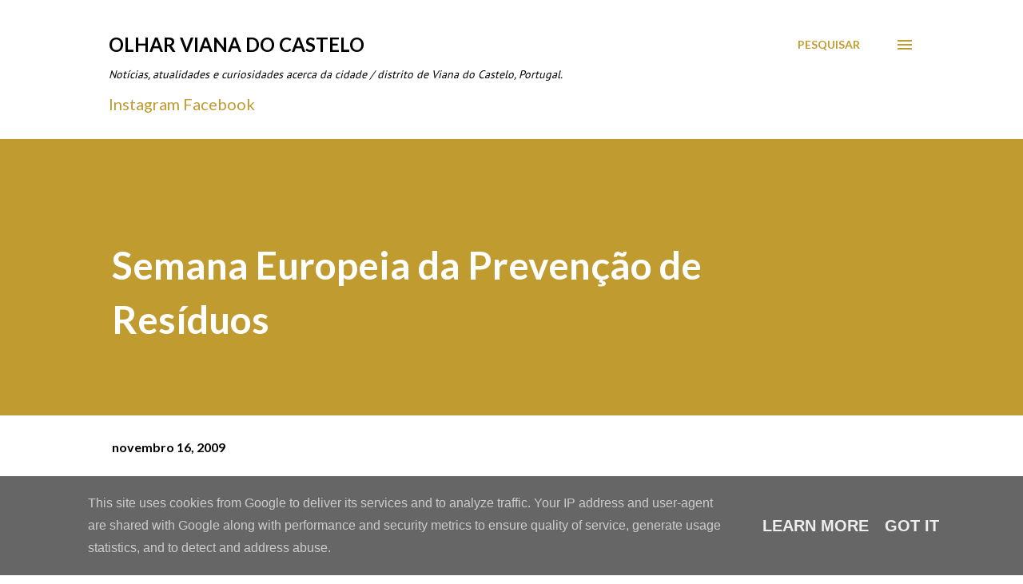

--- FILE ---
content_type: text/html; charset=UTF-8
request_url: https://www.olharvianadocastelo.pt/2009/11/semana-europeia-da-prevencao-de.html
body_size: 28713
content:
<!DOCTYPE html>
<html dir='ltr' lang='pt-PT'>
<head>
<meta content='width=device-width, initial-scale=1' name='viewport'/>
<title>Semana Europeia da Prevenção de Resíduos</title>
<meta content='text/html; charset=UTF-8' http-equiv='Content-Type'/>
<!-- Chrome, Firefox OS and Opera -->
<meta content='#FFFFFF' name='theme-color'/>
<!-- Windows Phone -->
<meta content='#FFFFFF' name='msapplication-navbutton-color'/>
<meta content='blogger' name='generator'/>
<link href='https://www.olharvianadocastelo.pt/favicon.ico' rel='icon' type='image/x-icon'/>
<link href='https://www.olharvianadocastelo.pt/2009/11/semana-europeia-da-prevencao-de.html' rel='canonical'/>
<link rel="alternate" type="application/atom+xml" title="Olhar Viana do Castelo - Atom" href="https://www.olharvianadocastelo.pt/feeds/posts/default" />
<link rel="alternate" type="application/rss+xml" title="Olhar Viana do Castelo - RSS" href="https://www.olharvianadocastelo.pt/feeds/posts/default?alt=rss" />
<link rel="service.post" type="application/atom+xml" title="Olhar Viana do Castelo - Atom" href="https://www.blogger.com/feeds/4884569773129541048/posts/default" />

<link rel="alternate" type="application/atom+xml" title="Olhar Viana do Castelo - Atom" href="https://www.olharvianadocastelo.pt/feeds/773296231088959817/comments/default" />
<!--Can't find substitution for tag [blog.ieCssRetrofitLinks]-->
<link href='https://blogger.googleusercontent.com/img/b/R29vZ2xl/AVvXsEj3QRaZkT_O11_OIIa1aG4OJqaaOfHW4725qIli2msqvt0sBmxNk-ONfoYFA6NejgLSJP4VTnMjAhPmbsdnIjUehvTi8mSiaOulP1_3fGsfq4LOfgIQjNxRwTPq-tGSMVCCA1SHwfH07OBI/s640/Semana+Europeia+Residuos.jpg' rel='image_src'/>
<meta content='https://www.olharvianadocastelo.pt/2009/11/semana-europeia-da-prevencao-de.html' property='og:url'/>
<meta content='Semana Europeia da Prevenção de Resíduos' property='og:title'/>
<meta content='Blogue de notícias, atualidades e curiosidades acerca da cidade de Viana do Castelo, Portugal.' property='og:description'/>
<meta content='https://blogger.googleusercontent.com/img/b/R29vZ2xl/AVvXsEj3QRaZkT_O11_OIIa1aG4OJqaaOfHW4725qIli2msqvt0sBmxNk-ONfoYFA6NejgLSJP4VTnMjAhPmbsdnIjUehvTi8mSiaOulP1_3fGsfq4LOfgIQjNxRwTPq-tGSMVCCA1SHwfH07OBI/w1200-h630-p-k-no-nu/Semana+Europeia+Residuos.jpg' property='og:image'/>
<style type='text/css'>@font-face{font-family:'EB Garamond';font-style:italic;font-weight:600;font-display:swap;src:url(//fonts.gstatic.com/s/ebgaramond/v32/SlGFmQSNjdsmc35JDF1K5GRwUjcdlttVFm-rI7diR79wU6i1hGFJRvzr2Q.woff2)format('woff2');unicode-range:U+0460-052F,U+1C80-1C8A,U+20B4,U+2DE0-2DFF,U+A640-A69F,U+FE2E-FE2F;}@font-face{font-family:'EB Garamond';font-style:italic;font-weight:600;font-display:swap;src:url(//fonts.gstatic.com/s/ebgaramond/v32/SlGFmQSNjdsmc35JDF1K5GRwUjcdlttVFm-rI7diR795U6i1hGFJRvzr2Q.woff2)format('woff2');unicode-range:U+0301,U+0400-045F,U+0490-0491,U+04B0-04B1,U+2116;}@font-face{font-family:'EB Garamond';font-style:italic;font-weight:600;font-display:swap;src:url(//fonts.gstatic.com/s/ebgaramond/v32/SlGFmQSNjdsmc35JDF1K5GRwUjcdlttVFm-rI7diR79xU6i1hGFJRvzr2Q.woff2)format('woff2');unicode-range:U+1F00-1FFF;}@font-face{font-family:'EB Garamond';font-style:italic;font-weight:600;font-display:swap;src:url(//fonts.gstatic.com/s/ebgaramond/v32/SlGFmQSNjdsmc35JDF1K5GRwUjcdlttVFm-rI7diR79-U6i1hGFJRvzr2Q.woff2)format('woff2');unicode-range:U+0370-0377,U+037A-037F,U+0384-038A,U+038C,U+038E-03A1,U+03A3-03FF;}@font-face{font-family:'EB Garamond';font-style:italic;font-weight:600;font-display:swap;src:url(//fonts.gstatic.com/s/ebgaramond/v32/SlGFmQSNjdsmc35JDF1K5GRwUjcdlttVFm-rI7diR79yU6i1hGFJRvzr2Q.woff2)format('woff2');unicode-range:U+0102-0103,U+0110-0111,U+0128-0129,U+0168-0169,U+01A0-01A1,U+01AF-01B0,U+0300-0301,U+0303-0304,U+0308-0309,U+0323,U+0329,U+1EA0-1EF9,U+20AB;}@font-face{font-family:'EB Garamond';font-style:italic;font-weight:600;font-display:swap;src:url(//fonts.gstatic.com/s/ebgaramond/v32/SlGFmQSNjdsmc35JDF1K5GRwUjcdlttVFm-rI7diR79zU6i1hGFJRvzr2Q.woff2)format('woff2');unicode-range:U+0100-02BA,U+02BD-02C5,U+02C7-02CC,U+02CE-02D7,U+02DD-02FF,U+0304,U+0308,U+0329,U+1D00-1DBF,U+1E00-1E9F,U+1EF2-1EFF,U+2020,U+20A0-20AB,U+20AD-20C0,U+2113,U+2C60-2C7F,U+A720-A7FF;}@font-face{font-family:'EB Garamond';font-style:italic;font-weight:600;font-display:swap;src:url(//fonts.gstatic.com/s/ebgaramond/v32/SlGFmQSNjdsmc35JDF1K5GRwUjcdlttVFm-rI7diR799U6i1hGFJRvw.woff2)format('woff2');unicode-range:U+0000-00FF,U+0131,U+0152-0153,U+02BB-02BC,U+02C6,U+02DA,U+02DC,U+0304,U+0308,U+0329,U+2000-206F,U+20AC,U+2122,U+2191,U+2193,U+2212,U+2215,U+FEFF,U+FFFD;}@font-face{font-family:'Lato';font-style:normal;font-weight:400;font-display:swap;src:url(//fonts.gstatic.com/s/lato/v25/S6uyw4BMUTPHjxAwXiWtFCfQ7A.woff2)format('woff2');unicode-range:U+0100-02BA,U+02BD-02C5,U+02C7-02CC,U+02CE-02D7,U+02DD-02FF,U+0304,U+0308,U+0329,U+1D00-1DBF,U+1E00-1E9F,U+1EF2-1EFF,U+2020,U+20A0-20AB,U+20AD-20C0,U+2113,U+2C60-2C7F,U+A720-A7FF;}@font-face{font-family:'Lato';font-style:normal;font-weight:400;font-display:swap;src:url(//fonts.gstatic.com/s/lato/v25/S6uyw4BMUTPHjx4wXiWtFCc.woff2)format('woff2');unicode-range:U+0000-00FF,U+0131,U+0152-0153,U+02BB-02BC,U+02C6,U+02DA,U+02DC,U+0304,U+0308,U+0329,U+2000-206F,U+20AC,U+2122,U+2191,U+2193,U+2212,U+2215,U+FEFF,U+FFFD;}@font-face{font-family:'Lato';font-style:normal;font-weight:700;font-display:swap;src:url(//fonts.gstatic.com/s/lato/v25/S6u9w4BMUTPHh6UVSwaPGQ3q5d0N7w.woff2)format('woff2');unicode-range:U+0100-02BA,U+02BD-02C5,U+02C7-02CC,U+02CE-02D7,U+02DD-02FF,U+0304,U+0308,U+0329,U+1D00-1DBF,U+1E00-1E9F,U+1EF2-1EFF,U+2020,U+20A0-20AB,U+20AD-20C0,U+2113,U+2C60-2C7F,U+A720-A7FF;}@font-face{font-family:'Lato';font-style:normal;font-weight:700;font-display:swap;src:url(//fonts.gstatic.com/s/lato/v25/S6u9w4BMUTPHh6UVSwiPGQ3q5d0.woff2)format('woff2');unicode-range:U+0000-00FF,U+0131,U+0152-0153,U+02BB-02BC,U+02C6,U+02DA,U+02DC,U+0304,U+0308,U+0329,U+2000-206F,U+20AC,U+2122,U+2191,U+2193,U+2212,U+2215,U+FEFF,U+FFFD;}@font-face{font-family:'Open Sans';font-style:normal;font-weight:600;font-stretch:100%;font-display:swap;src:url(//fonts.gstatic.com/s/opensans/v44/memSYaGs126MiZpBA-UvWbX2vVnXBbObj2OVZyOOSr4dVJWUgsgH1x4taVIUwaEQbjB_mQ.woff2)format('woff2');unicode-range:U+0460-052F,U+1C80-1C8A,U+20B4,U+2DE0-2DFF,U+A640-A69F,U+FE2E-FE2F;}@font-face{font-family:'Open Sans';font-style:normal;font-weight:600;font-stretch:100%;font-display:swap;src:url(//fonts.gstatic.com/s/opensans/v44/memSYaGs126MiZpBA-UvWbX2vVnXBbObj2OVZyOOSr4dVJWUgsgH1x4kaVIUwaEQbjB_mQ.woff2)format('woff2');unicode-range:U+0301,U+0400-045F,U+0490-0491,U+04B0-04B1,U+2116;}@font-face{font-family:'Open Sans';font-style:normal;font-weight:600;font-stretch:100%;font-display:swap;src:url(//fonts.gstatic.com/s/opensans/v44/memSYaGs126MiZpBA-UvWbX2vVnXBbObj2OVZyOOSr4dVJWUgsgH1x4saVIUwaEQbjB_mQ.woff2)format('woff2');unicode-range:U+1F00-1FFF;}@font-face{font-family:'Open Sans';font-style:normal;font-weight:600;font-stretch:100%;font-display:swap;src:url(//fonts.gstatic.com/s/opensans/v44/memSYaGs126MiZpBA-UvWbX2vVnXBbObj2OVZyOOSr4dVJWUgsgH1x4jaVIUwaEQbjB_mQ.woff2)format('woff2');unicode-range:U+0370-0377,U+037A-037F,U+0384-038A,U+038C,U+038E-03A1,U+03A3-03FF;}@font-face{font-family:'Open Sans';font-style:normal;font-weight:600;font-stretch:100%;font-display:swap;src:url(//fonts.gstatic.com/s/opensans/v44/memSYaGs126MiZpBA-UvWbX2vVnXBbObj2OVZyOOSr4dVJWUgsgH1x4iaVIUwaEQbjB_mQ.woff2)format('woff2');unicode-range:U+0307-0308,U+0590-05FF,U+200C-2010,U+20AA,U+25CC,U+FB1D-FB4F;}@font-face{font-family:'Open Sans';font-style:normal;font-weight:600;font-stretch:100%;font-display:swap;src:url(//fonts.gstatic.com/s/opensans/v44/memSYaGs126MiZpBA-UvWbX2vVnXBbObj2OVZyOOSr4dVJWUgsgH1x5caVIUwaEQbjB_mQ.woff2)format('woff2');unicode-range:U+0302-0303,U+0305,U+0307-0308,U+0310,U+0312,U+0315,U+031A,U+0326-0327,U+032C,U+032F-0330,U+0332-0333,U+0338,U+033A,U+0346,U+034D,U+0391-03A1,U+03A3-03A9,U+03B1-03C9,U+03D1,U+03D5-03D6,U+03F0-03F1,U+03F4-03F5,U+2016-2017,U+2034-2038,U+203C,U+2040,U+2043,U+2047,U+2050,U+2057,U+205F,U+2070-2071,U+2074-208E,U+2090-209C,U+20D0-20DC,U+20E1,U+20E5-20EF,U+2100-2112,U+2114-2115,U+2117-2121,U+2123-214F,U+2190,U+2192,U+2194-21AE,U+21B0-21E5,U+21F1-21F2,U+21F4-2211,U+2213-2214,U+2216-22FF,U+2308-230B,U+2310,U+2319,U+231C-2321,U+2336-237A,U+237C,U+2395,U+239B-23B7,U+23D0,U+23DC-23E1,U+2474-2475,U+25AF,U+25B3,U+25B7,U+25BD,U+25C1,U+25CA,U+25CC,U+25FB,U+266D-266F,U+27C0-27FF,U+2900-2AFF,U+2B0E-2B11,U+2B30-2B4C,U+2BFE,U+3030,U+FF5B,U+FF5D,U+1D400-1D7FF,U+1EE00-1EEFF;}@font-face{font-family:'Open Sans';font-style:normal;font-weight:600;font-stretch:100%;font-display:swap;src:url(//fonts.gstatic.com/s/opensans/v44/memSYaGs126MiZpBA-UvWbX2vVnXBbObj2OVZyOOSr4dVJWUgsgH1x5OaVIUwaEQbjB_mQ.woff2)format('woff2');unicode-range:U+0001-000C,U+000E-001F,U+007F-009F,U+20DD-20E0,U+20E2-20E4,U+2150-218F,U+2190,U+2192,U+2194-2199,U+21AF,U+21E6-21F0,U+21F3,U+2218-2219,U+2299,U+22C4-22C6,U+2300-243F,U+2440-244A,U+2460-24FF,U+25A0-27BF,U+2800-28FF,U+2921-2922,U+2981,U+29BF,U+29EB,U+2B00-2BFF,U+4DC0-4DFF,U+FFF9-FFFB,U+10140-1018E,U+10190-1019C,U+101A0,U+101D0-101FD,U+102E0-102FB,U+10E60-10E7E,U+1D2C0-1D2D3,U+1D2E0-1D37F,U+1F000-1F0FF,U+1F100-1F1AD,U+1F1E6-1F1FF,U+1F30D-1F30F,U+1F315,U+1F31C,U+1F31E,U+1F320-1F32C,U+1F336,U+1F378,U+1F37D,U+1F382,U+1F393-1F39F,U+1F3A7-1F3A8,U+1F3AC-1F3AF,U+1F3C2,U+1F3C4-1F3C6,U+1F3CA-1F3CE,U+1F3D4-1F3E0,U+1F3ED,U+1F3F1-1F3F3,U+1F3F5-1F3F7,U+1F408,U+1F415,U+1F41F,U+1F426,U+1F43F,U+1F441-1F442,U+1F444,U+1F446-1F449,U+1F44C-1F44E,U+1F453,U+1F46A,U+1F47D,U+1F4A3,U+1F4B0,U+1F4B3,U+1F4B9,U+1F4BB,U+1F4BF,U+1F4C8-1F4CB,U+1F4D6,U+1F4DA,U+1F4DF,U+1F4E3-1F4E6,U+1F4EA-1F4ED,U+1F4F7,U+1F4F9-1F4FB,U+1F4FD-1F4FE,U+1F503,U+1F507-1F50B,U+1F50D,U+1F512-1F513,U+1F53E-1F54A,U+1F54F-1F5FA,U+1F610,U+1F650-1F67F,U+1F687,U+1F68D,U+1F691,U+1F694,U+1F698,U+1F6AD,U+1F6B2,U+1F6B9-1F6BA,U+1F6BC,U+1F6C6-1F6CF,U+1F6D3-1F6D7,U+1F6E0-1F6EA,U+1F6F0-1F6F3,U+1F6F7-1F6FC,U+1F700-1F7FF,U+1F800-1F80B,U+1F810-1F847,U+1F850-1F859,U+1F860-1F887,U+1F890-1F8AD,U+1F8B0-1F8BB,U+1F8C0-1F8C1,U+1F900-1F90B,U+1F93B,U+1F946,U+1F984,U+1F996,U+1F9E9,U+1FA00-1FA6F,U+1FA70-1FA7C,U+1FA80-1FA89,U+1FA8F-1FAC6,U+1FACE-1FADC,U+1FADF-1FAE9,U+1FAF0-1FAF8,U+1FB00-1FBFF;}@font-face{font-family:'Open Sans';font-style:normal;font-weight:600;font-stretch:100%;font-display:swap;src:url(//fonts.gstatic.com/s/opensans/v44/memSYaGs126MiZpBA-UvWbX2vVnXBbObj2OVZyOOSr4dVJWUgsgH1x4vaVIUwaEQbjB_mQ.woff2)format('woff2');unicode-range:U+0102-0103,U+0110-0111,U+0128-0129,U+0168-0169,U+01A0-01A1,U+01AF-01B0,U+0300-0301,U+0303-0304,U+0308-0309,U+0323,U+0329,U+1EA0-1EF9,U+20AB;}@font-face{font-family:'Open Sans';font-style:normal;font-weight:600;font-stretch:100%;font-display:swap;src:url(//fonts.gstatic.com/s/opensans/v44/memSYaGs126MiZpBA-UvWbX2vVnXBbObj2OVZyOOSr4dVJWUgsgH1x4uaVIUwaEQbjB_mQ.woff2)format('woff2');unicode-range:U+0100-02BA,U+02BD-02C5,U+02C7-02CC,U+02CE-02D7,U+02DD-02FF,U+0304,U+0308,U+0329,U+1D00-1DBF,U+1E00-1E9F,U+1EF2-1EFF,U+2020,U+20A0-20AB,U+20AD-20C0,U+2113,U+2C60-2C7F,U+A720-A7FF;}@font-face{font-family:'Open Sans';font-style:normal;font-weight:600;font-stretch:100%;font-display:swap;src:url(//fonts.gstatic.com/s/opensans/v44/memSYaGs126MiZpBA-UvWbX2vVnXBbObj2OVZyOOSr4dVJWUgsgH1x4gaVIUwaEQbjA.woff2)format('woff2');unicode-range:U+0000-00FF,U+0131,U+0152-0153,U+02BB-02BC,U+02C6,U+02DA,U+02DC,U+0304,U+0308,U+0329,U+2000-206F,U+20AC,U+2122,U+2191,U+2193,U+2212,U+2215,U+FEFF,U+FFFD;}@font-face{font-family:'PT Sans';font-style:normal;font-weight:400;font-display:swap;src:url(//fonts.gstatic.com/s/ptsans/v18/jizaRExUiTo99u79D0-ExcOPIDUg-g.woff2)format('woff2');unicode-range:U+0460-052F,U+1C80-1C8A,U+20B4,U+2DE0-2DFF,U+A640-A69F,U+FE2E-FE2F;}@font-face{font-family:'PT Sans';font-style:normal;font-weight:400;font-display:swap;src:url(//fonts.gstatic.com/s/ptsans/v18/jizaRExUiTo99u79D0aExcOPIDUg-g.woff2)format('woff2');unicode-range:U+0301,U+0400-045F,U+0490-0491,U+04B0-04B1,U+2116;}@font-face{font-family:'PT Sans';font-style:normal;font-weight:400;font-display:swap;src:url(//fonts.gstatic.com/s/ptsans/v18/jizaRExUiTo99u79D0yExcOPIDUg-g.woff2)format('woff2');unicode-range:U+0100-02BA,U+02BD-02C5,U+02C7-02CC,U+02CE-02D7,U+02DD-02FF,U+0304,U+0308,U+0329,U+1D00-1DBF,U+1E00-1E9F,U+1EF2-1EFF,U+2020,U+20A0-20AB,U+20AD-20C0,U+2113,U+2C60-2C7F,U+A720-A7FF;}@font-face{font-family:'PT Sans';font-style:normal;font-weight:400;font-display:swap;src:url(//fonts.gstatic.com/s/ptsans/v18/jizaRExUiTo99u79D0KExcOPIDU.woff2)format('woff2');unicode-range:U+0000-00FF,U+0131,U+0152-0153,U+02BB-02BC,U+02C6,U+02DA,U+02DC,U+0304,U+0308,U+0329,U+2000-206F,U+20AC,U+2122,U+2191,U+2193,U+2212,U+2215,U+FEFF,U+FFFD;}</style>
<style id='page-skin-1' type='text/css'><!--
/*! normalize.css v3.0.1 | MIT License | git.io/normalize */html{font-family:sans-serif;-ms-text-size-adjust:100%;-webkit-text-size-adjust:100%}body{margin:0}article,aside,details,figcaption,figure,footer,header,hgroup,main,nav,section,summary{display:block}audio,canvas,progress,video{display:inline-block;vertical-align:baseline}audio:not([controls]){display:none;height:0}[hidden],template{display:none}a{background:transparent}a:active,a:hover{outline:0}abbr[title]{border-bottom:1px dotted}b,strong{font-weight:bold}dfn{font-style:italic}h1{font-size:2em;margin:.67em 0}mark{background:#ff0;color:#000}small{font-size:80%}sub,sup{font-size:75%;line-height:0;position:relative;vertical-align:baseline}sup{top:-0.5em}sub{bottom:-0.25em}img{border:0}svg:not(:root){overflow:hidden}figure{margin:1em 40px}hr{-moz-box-sizing:content-box;box-sizing:content-box;height:0}pre{overflow:auto}code,kbd,pre,samp{font-family:monospace,monospace;font-size:1em}button,input,optgroup,select,textarea{color:inherit;font:inherit;margin:0}button{overflow:visible}button,select{text-transform:none}button,html input[type="button"],input[type="reset"],input[type="submit"]{-webkit-appearance:button;cursor:pointer}button[disabled],html input[disabled]{cursor:default}button::-moz-focus-inner,input::-moz-focus-inner{border:0;padding:0}input{line-height:normal}input[type="checkbox"],input[type="radio"]{box-sizing:border-box;padding:0}input[type="number"]::-webkit-inner-spin-button,input[type="number"]::-webkit-outer-spin-button{height:auto}input[type="search"]{-webkit-appearance:textfield;-moz-box-sizing:content-box;-webkit-box-sizing:content-box;box-sizing:content-box}input[type="search"]::-webkit-search-cancel-button,input[type="search"]::-webkit-search-decoration{-webkit-appearance:none}fieldset{border:1px solid #c0c0c0;margin:0 2px;padding:.35em .625em .75em}legend{border:0;padding:0}textarea{overflow:auto}optgroup{font-weight:bold}table{border-collapse:collapse;border-spacing:0}td,th{padding:0}
body{
overflow-wrap:break-word;
word-break:break-word;
word-wrap:break-word
}
.hidden{
display:none
}
.invisible{
visibility:hidden
}
.container::after,.float-container::after{
clear:both;
content:"";
display:table
}
.clearboth{
clear:both
}
#comments .comment .comment-actions,.subscribe-popup .FollowByEmail .follow-by-email-submit,.widget.Profile .profile-link{
background:0 0;
border:0;
box-shadow:none;
color:#bf9b30;
cursor:pointer;
font-size:14px;
font-weight:700;
outline:0;
text-decoration:none;
text-transform:uppercase;
width:auto
}
.dim-overlay{
background-color:rgba(0,0,0,.54);
height:100vh;
left:0;
position:fixed;
top:0;
width:100%
}
#sharing-dim-overlay{
background-color:transparent
}
input::-ms-clear{
display:none
}
.blogger-logo,.svg-icon-24.blogger-logo{
fill:#ff9800;
opacity:1
}
.loading-spinner-large{
-webkit-animation:mspin-rotate 1.568s infinite linear;
animation:mspin-rotate 1.568s infinite linear;
height:48px;
overflow:hidden;
position:absolute;
width:48px;
z-index:200
}
.loading-spinner-large>div{
-webkit-animation:mspin-revrot 5332ms infinite steps(4);
animation:mspin-revrot 5332ms infinite steps(4)
}
.loading-spinner-large>div>div{
-webkit-animation:mspin-singlecolor-large-film 1333ms infinite steps(81);
animation:mspin-singlecolor-large-film 1333ms infinite steps(81);
background-size:100%;
height:48px;
width:3888px
}
.mspin-black-large>div>div,.mspin-grey_54-large>div>div{
background-image:url(https://www.blogblog.com/indie/mspin_black_large.svg)
}
.mspin-white-large>div>div{
background-image:url(https://www.blogblog.com/indie/mspin_white_large.svg)
}
.mspin-grey_54-large{
opacity:.54
}
@-webkit-keyframes mspin-singlecolor-large-film{
from{
-webkit-transform:translateX(0);
transform:translateX(0)
}
to{
-webkit-transform:translateX(-3888px);
transform:translateX(-3888px)
}
}
@keyframes mspin-singlecolor-large-film{
from{
-webkit-transform:translateX(0);
transform:translateX(0)
}
to{
-webkit-transform:translateX(-3888px);
transform:translateX(-3888px)
}
}
@-webkit-keyframes mspin-rotate{
from{
-webkit-transform:rotate(0);
transform:rotate(0)
}
to{
-webkit-transform:rotate(360deg);
transform:rotate(360deg)
}
}
@keyframes mspin-rotate{
from{
-webkit-transform:rotate(0);
transform:rotate(0)
}
to{
-webkit-transform:rotate(360deg);
transform:rotate(360deg)
}
}
@-webkit-keyframes mspin-revrot{
from{
-webkit-transform:rotate(0);
transform:rotate(0)
}
to{
-webkit-transform:rotate(-360deg);
transform:rotate(-360deg)
}
}
@keyframes mspin-revrot{
from{
-webkit-transform:rotate(0);
transform:rotate(0)
}
to{
-webkit-transform:rotate(-360deg);
transform:rotate(-360deg)
}
}
.skip-navigation{
background-color:#fff;
box-sizing:border-box;
color:#000;
display:block;
height:0;
left:0;
line-height:50px;
overflow:hidden;
padding-top:0;
position:fixed;
text-align:center;
top:0;
-webkit-transition:box-shadow .3s,height .3s,padding-top .3s;
transition:box-shadow .3s,height .3s,padding-top .3s;
width:100%;
z-index:900
}
.skip-navigation:focus{
box-shadow:0 4px 5px 0 rgba(0,0,0,.14),0 1px 10px 0 rgba(0,0,0,.12),0 2px 4px -1px rgba(0,0,0,.2);
height:50px
}
#main{
outline:0
}
.main-heading{
position:absolute;
clip:rect(1px,1px,1px,1px);
padding:0;
border:0;
height:1px;
width:1px;
overflow:hidden
}
.Attribution{
margin-top:1em;
text-align:center
}
.Attribution .blogger img,.Attribution .blogger svg{
vertical-align:bottom
}
.Attribution .blogger img{
margin-right:.5em
}
.Attribution div{
line-height:24px;
margin-top:.5em
}
.Attribution .copyright,.Attribution .image-attribution{
font-size:.7em;
margin-top:1.5em
}
.BLOG_mobile_video_class{
display:none
}
.bg-photo{
background-attachment:scroll!important
}
body .CSS_LIGHTBOX{
z-index:900
}
.extendable .show-less,.extendable .show-more{
border-color:#bf9b30;
color:#bf9b30;
margin-top:8px
}
.extendable .show-less.hidden,.extendable .show-more.hidden{
display:none
}
.inline-ad{
display:none;
max-width:100%;
overflow:hidden
}
.adsbygoogle{
display:block
}
#cookieChoiceInfo{
bottom:0;
top:auto
}
iframe.b-hbp-video{
border:0
}
.post-body img{
max-width:100%
}
.post-body iframe{
max-width:100%
}
.post-body a[imageanchor="1"]{
display:inline-block
}
.byline{
margin-right:1em
}
.byline:last-child{
margin-right:0
}
.link-copied-dialog{
max-width:520px;
outline:0
}
.link-copied-dialog .modal-dialog-buttons{
margin-top:8px
}
.link-copied-dialog .goog-buttonset-default{
background:0 0;
border:0
}
.link-copied-dialog .goog-buttonset-default:focus{
outline:0
}
.paging-control-container{
margin-bottom:16px
}
.paging-control-container .paging-control{
display:inline-block
}
.paging-control-container .comment-range-text::after,.paging-control-container .paging-control{
color:#bf9b30
}
.paging-control-container .comment-range-text,.paging-control-container .paging-control{
margin-right:8px
}
.paging-control-container .comment-range-text::after,.paging-control-container .paging-control::after{
content:"\b7";
cursor:default;
padding-left:8px;
pointer-events:none
}
.paging-control-container .comment-range-text:last-child::after,.paging-control-container .paging-control:last-child::after{
content:none
}
.byline.reactions iframe{
height:20px
}
.b-notification{
color:#000;
background-color:#fff;
border-bottom:solid 1px #000;
box-sizing:border-box;
padding:16px 32px;
text-align:center
}
.b-notification.visible{
-webkit-transition:margin-top .3s cubic-bezier(.4,0,.2,1);
transition:margin-top .3s cubic-bezier(.4,0,.2,1)
}
.b-notification.invisible{
position:absolute
}
.b-notification-close{
position:absolute;
right:8px;
top:8px
}
.no-posts-message{
line-height:40px;
text-align:center
}
@media screen and (max-width:968px){
body.item-view .post-body a[imageanchor="1"][style*="float: left;"],body.item-view .post-body a[imageanchor="1"][style*="float: right;"]{
float:none!important;
clear:none!important
}
body.item-view .post-body a[imageanchor="1"] img{
display:block;
height:auto;
margin:0 auto
}
body.item-view .post-body>.separator:first-child>a[imageanchor="1"]:first-child{
margin-top:20px
}
.post-body a[imageanchor]{
display:block
}
body.item-view .post-body a[imageanchor="1"]{
margin-left:0!important;
margin-right:0!important
}
body.item-view .post-body a[imageanchor="1"]+a[imageanchor="1"]{
margin-top:16px
}
}
.item-control{
display:none
}
#comments{
border-top:1px dashed rgba(0,0,0,.54);
margin-top:20px;
padding:20px
}
#comments .comment-thread ol{
margin:0;
padding-left:0;
padding-left:0
}
#comments .comment .comment-replybox-single,#comments .comment-thread .comment-replies{
margin-left:60px
}
#comments .comment-thread .thread-count{
display:none
}
#comments .comment{
list-style-type:none;
padding:0 0 30px;
position:relative
}
#comments .comment .comment{
padding-bottom:8px
}
.comment .avatar-image-container{
position:absolute
}
.comment .avatar-image-container img{
border-radius:50%
}
.avatar-image-container svg,.comment .avatar-image-container .avatar-icon{
border-radius:50%;
border:solid 1px #000000;
box-sizing:border-box;
fill:#000000;
height:35px;
margin:0;
padding:7px;
width:35px
}
.comment .comment-block{
margin-top:10px;
margin-left:60px;
padding-bottom:0
}
#comments .comment-author-header-wrapper{
margin-left:40px
}
#comments .comment .thread-expanded .comment-block{
padding-bottom:20px
}
#comments .comment .comment-header .user,#comments .comment .comment-header .user a{
color:#292929;
font-style:normal;
font-weight:700
}
#comments .comment .comment-actions{
bottom:0;
margin-bottom:15px;
position:absolute
}
#comments .comment .comment-actions>*{
margin-right:8px
}
#comments .comment .comment-header .datetime{
bottom:0;
color:#000000;
display:inline-block;
font-size:13px;
font-style:italic;
margin-left:8px
}
#comments .comment .comment-footer .comment-timestamp a,#comments .comment .comment-header .datetime a{
color:#000000
}
#comments .comment .comment-content,.comment .comment-body{
margin-top:12px;
word-break:break-word
}
.comment-body{
margin-bottom:12px
}
#comments.embed[data-num-comments="0"]{
border:0;
margin-top:0;
padding-top:0
}
#comments.embed[data-num-comments="0"] #comment-post-message,#comments.embed[data-num-comments="0"] div.comment-form>p,#comments.embed[data-num-comments="0"] p.comment-footer{
display:none
}
#comment-editor-src{
display:none
}
.comments .comments-content .loadmore.loaded{
max-height:0;
opacity:0;
overflow:hidden
}
.extendable .remaining-items{
height:0;
overflow:hidden;
-webkit-transition:height .3s cubic-bezier(.4,0,.2,1);
transition:height .3s cubic-bezier(.4,0,.2,1)
}
.extendable .remaining-items.expanded{
height:auto
}
.svg-icon-24,.svg-icon-24-button{
cursor:pointer;
height:24px;
width:24px;
min-width:24px
}
.touch-icon{
margin:-12px;
padding:12px
}
.touch-icon:active,.touch-icon:focus{
background-color:rgba(153,153,153,.4);
border-radius:50%
}
svg:not(:root).touch-icon{
overflow:visible
}
html[dir=rtl] .rtl-reversible-icon{
-webkit-transform:scaleX(-1);
-ms-transform:scaleX(-1);
transform:scaleX(-1)
}
.svg-icon-24-button,.touch-icon-button{
background:0 0;
border:0;
margin:0;
outline:0;
padding:0
}
.touch-icon-button .touch-icon:active,.touch-icon-button .touch-icon:focus{
background-color:transparent
}
.touch-icon-button:active .touch-icon,.touch-icon-button:focus .touch-icon{
background-color:rgba(153,153,153,.4);
border-radius:50%
}
.Profile .default-avatar-wrapper .avatar-icon{
border-radius:50%;
border:solid 1px #000000;
box-sizing:border-box;
fill:#000000;
margin:0
}
.Profile .individual .default-avatar-wrapper .avatar-icon{
padding:25px
}
.Profile .individual .avatar-icon,.Profile .individual .profile-img{
height:120px;
width:120px
}
.Profile .team .default-avatar-wrapper .avatar-icon{
padding:8px
}
.Profile .team .avatar-icon,.Profile .team .default-avatar-wrapper,.Profile .team .profile-img{
height:40px;
width:40px
}
.snippet-container{
margin:0;
position:relative;
overflow:hidden
}
.snippet-fade{
bottom:0;
box-sizing:border-box;
position:absolute;
width:96px
}
.snippet-fade{
right:0
}
.snippet-fade:after{
content:"\2026"
}
.snippet-fade:after{
float:right
}
.post-bottom{
-webkit-box-align:center;
-webkit-align-items:center;
-ms-flex-align:center;
align-items:center;
display:-webkit-box;
display:-webkit-flex;
display:-ms-flexbox;
display:flex;
-webkit-flex-wrap:wrap;
-ms-flex-wrap:wrap;
flex-wrap:wrap
}
.post-footer{
-webkit-box-flex:1;
-webkit-flex:1 1 auto;
-ms-flex:1 1 auto;
flex:1 1 auto;
-webkit-flex-wrap:wrap;
-ms-flex-wrap:wrap;
flex-wrap:wrap;
-webkit-box-ordinal-group:2;
-webkit-order:1;
-ms-flex-order:1;
order:1
}
.post-footer>*{
-webkit-box-flex:0;
-webkit-flex:0 1 auto;
-ms-flex:0 1 auto;
flex:0 1 auto
}
.post-footer .byline:last-child{
margin-right:1em
}
.jump-link{
-webkit-box-flex:0;
-webkit-flex:0 0 auto;
-ms-flex:0 0 auto;
flex:0 0 auto;
-webkit-box-ordinal-group:3;
-webkit-order:2;
-ms-flex-order:2;
order:2
}
.centered-top-container.sticky{
left:0;
position:fixed;
right:0;
top:0;
width:auto;
z-index:8;
-webkit-transition-property:opacity,-webkit-transform;
transition-property:opacity,-webkit-transform;
transition-property:transform,opacity;
transition-property:transform,opacity,-webkit-transform;
-webkit-transition-duration:.2s;
transition-duration:.2s;
-webkit-transition-timing-function:cubic-bezier(.4,0,.2,1);
transition-timing-function:cubic-bezier(.4,0,.2,1)
}
.centered-top-placeholder{
display:none
}
.collapsed-header .centered-top-placeholder{
display:block
}
.centered-top-container .Header .replaced h1,.centered-top-placeholder .Header .replaced h1{
display:none
}
.centered-top-container.sticky .Header .replaced h1{
display:block
}
.centered-top-container.sticky .Header .header-widget{
background:0 0
}
.centered-top-container.sticky .Header .header-image-wrapper{
display:none
}
.centered-top-container img,.centered-top-placeholder img{
max-width:100%
}
.collapsible{
-webkit-transition:height .3s cubic-bezier(.4,0,.2,1);
transition:height .3s cubic-bezier(.4,0,.2,1)
}
.collapsible,.collapsible>summary{
display:block;
overflow:hidden
}
.collapsible>:not(summary){
display:none
}
.collapsible[open]>:not(summary){
display:block
}
.collapsible:focus,.collapsible>summary:focus{
outline:0
}
.collapsible>summary{
cursor:pointer;
display:block;
padding:0
}
.collapsible:focus>summary,.collapsible>summary:focus{
background-color:transparent
}
.collapsible>summary::-webkit-details-marker{
display:none
}
.collapsible-title{
-webkit-box-align:center;
-webkit-align-items:center;
-ms-flex-align:center;
align-items:center;
display:-webkit-box;
display:-webkit-flex;
display:-ms-flexbox;
display:flex
}
.collapsible-title .title{
-webkit-box-flex:1;
-webkit-flex:1 1 auto;
-ms-flex:1 1 auto;
flex:1 1 auto;
-webkit-box-ordinal-group:1;
-webkit-order:0;
-ms-flex-order:0;
order:0;
overflow:hidden;
text-overflow:ellipsis;
white-space:nowrap
}
.collapsible-title .chevron-down,.collapsible[open] .collapsible-title .chevron-up{
display:block
}
.collapsible-title .chevron-up,.collapsible[open] .collapsible-title .chevron-down{
display:none
}
.overflowable-container{
max-height:48px;
overflow:hidden;
position:relative
}
.overflow-button{
cursor:pointer
}
#overflowable-dim-overlay{
background:0 0
}
.overflow-popup{
box-shadow:0 2px 2px 0 rgba(0,0,0,.14),0 3px 1px -2px rgba(0,0,0,.2),0 1px 5px 0 rgba(0,0,0,.12);
background-color:#FFFFFF;
left:0;
max-width:calc(100% - 32px);
position:absolute;
top:0;
visibility:hidden;
z-index:101
}
.overflow-popup ul{
list-style:none
}
.overflow-popup .tabs li,.overflow-popup li{
display:block;
height:auto
}
.overflow-popup .tabs li{
padding-left:0;
padding-right:0
}
.overflow-button.hidden,.overflow-popup .tabs li.hidden,.overflow-popup li.hidden{
display:none
}
.ripple{
position:relative
}
.ripple>*{
z-index:1
}
.splash-wrapper{
bottom:0;
left:0;
overflow:hidden;
pointer-events:none;
position:absolute;
right:0;
top:0;
z-index:0
}
.splash{
background:#ccc;
border-radius:100%;
display:block;
opacity:.6;
position:absolute;
-webkit-transform:scale(0);
-ms-transform:scale(0);
transform:scale(0)
}
.splash.animate{
-webkit-animation:ripple-effect .4s linear;
animation:ripple-effect .4s linear
}
@-webkit-keyframes ripple-effect{
100%{
opacity:0;
-webkit-transform:scale(2.5);
transform:scale(2.5)
}
}
@keyframes ripple-effect{
100%{
opacity:0;
-webkit-transform:scale(2.5);
transform:scale(2.5)
}
}
.search{
display:-webkit-box;
display:-webkit-flex;
display:-ms-flexbox;
display:flex;
line-height:24px;
width:24px
}
.search.focused{
width:100%
}
.search.focused .section{
width:100%
}
.search form{
z-index:101
}
.search h3{
display:none
}
.search form{
display:-webkit-box;
display:-webkit-flex;
display:-ms-flexbox;
display:flex;
-webkit-box-flex:1;
-webkit-flex:1 0 0;
-ms-flex:1 0 0px;
flex:1 0 0;
border-bottom:solid 1px transparent;
padding-bottom:8px
}
.search form>*{
display:none
}
.search.focused form>*{
display:block
}
.search .search-input label{
display:none
}
.centered-top-placeholder.cloned .search form{
z-index:30
}
.search.focused form{
border-color:#292929;
position:relative;
width:auto
}
.collapsed-header .centered-top-container .search.focused form{
border-bottom-color:transparent
}
.search-expand{
-webkit-box-flex:0;
-webkit-flex:0 0 auto;
-ms-flex:0 0 auto;
flex:0 0 auto
}
.search-expand-text{
display:none
}
.search-close{
display:inline;
vertical-align:middle
}
.search-input{
-webkit-box-flex:1;
-webkit-flex:1 0 1px;
-ms-flex:1 0 1px;
flex:1 0 1px
}
.search-input input{
background:0 0;
border:0;
box-sizing:border-box;
color:#292929;
display:inline-block;
outline:0;
width:calc(100% - 48px)
}
.search-input input.no-cursor{
color:transparent;
text-shadow:0 0 0 #292929
}
.collapsed-header .centered-top-container .search-action,.collapsed-header .centered-top-container .search-input input{
color:#292929
}
.collapsed-header .centered-top-container .search-input input.no-cursor{
color:transparent;
text-shadow:0 0 0 #292929
}
.collapsed-header .centered-top-container .search-input input.no-cursor:focus,.search-input input.no-cursor:focus{
outline:0
}
.search-focused>*{
visibility:hidden
}
.search-focused .search,.search-focused .search-icon{
visibility:visible
}
.search.focused .search-action{
display:block
}
.search.focused .search-action:disabled{
opacity:.3
}
.sidebar-container{
background-color:#f7f7f7;
max-width:320px;
overflow-y:auto;
-webkit-transition-property:-webkit-transform;
transition-property:-webkit-transform;
transition-property:transform;
transition-property:transform,-webkit-transform;
-webkit-transition-duration:.3s;
transition-duration:.3s;
-webkit-transition-timing-function:cubic-bezier(0,0,.2,1);
transition-timing-function:cubic-bezier(0,0,.2,1);
width:320px;
z-index:101;
-webkit-overflow-scrolling:touch
}
.sidebar-container .navigation{
line-height:0;
padding:16px
}
.sidebar-container .sidebar-back{
cursor:pointer
}
.sidebar-container .widget{
background:0 0;
margin:0 16px;
padding:16px 0
}
.sidebar-container .widget .title{
color:#000000;
margin:0
}
.sidebar-container .widget ul{
list-style:none;
margin:0;
padding:0
}
.sidebar-container .widget ul ul{
margin-left:1em
}
.sidebar-container .widget li{
font-size:16px;
line-height:normal
}
.sidebar-container .widget+.widget{
border-top:1px dashed #000000
}
.BlogArchive li{
margin:16px 0
}
.BlogArchive li:last-child{
margin-bottom:0
}
.Label li a{
display:inline-block
}
.BlogArchive .post-count,.Label .label-count{
float:right;
margin-left:.25em
}
.BlogArchive .post-count::before,.Label .label-count::before{
content:"("
}
.BlogArchive .post-count::after,.Label .label-count::after{
content:")"
}
.widget.Translate .skiptranslate>div{
display:block!important
}
.widget.Profile .profile-link{
display:-webkit-box;
display:-webkit-flex;
display:-ms-flexbox;
display:flex
}
.widget.Profile .team-member .default-avatar-wrapper,.widget.Profile .team-member .profile-img{
-webkit-box-flex:0;
-webkit-flex:0 0 auto;
-ms-flex:0 0 auto;
flex:0 0 auto;
margin-right:1em
}
.widget.Profile .individual .profile-link{
-webkit-box-orient:vertical;
-webkit-box-direction:normal;
-webkit-flex-direction:column;
-ms-flex-direction:column;
flex-direction:column
}
.widget.Profile .team .profile-link .profile-name{
-webkit-align-self:center;
-ms-flex-item-align:center;
align-self:center;
display:block;
-webkit-box-flex:1;
-webkit-flex:1 1 auto;
-ms-flex:1 1 auto;
flex:1 1 auto
}
.dim-overlay{
background-color:rgba(0,0,0,.54);
z-index:100
}
body.sidebar-visible{
overflow-y:hidden
}
@media screen and (max-width:1619px){
.sidebar-container{
bottom:0;
position:fixed;
top:0;
left:auto;
right:0
}
.sidebar-container.sidebar-invisible{
-webkit-transition-timing-function:cubic-bezier(.4,0,.6,1);
transition-timing-function:cubic-bezier(.4,0,.6,1);
-webkit-transform:translateX(320px);
-ms-transform:translateX(320px);
transform:translateX(320px)
}
}
.dialog{
box-shadow:0 2px 2px 0 rgba(0,0,0,.14),0 3px 1px -2px rgba(0,0,0,.2),0 1px 5px 0 rgba(0,0,0,.12);
background:#FFFFFF;
box-sizing:border-box;
color:#292929;
padding:30px;
position:fixed;
text-align:center;
width:calc(100% - 24px);
z-index:101
}
.dialog input[type=email],.dialog input[type=text]{
background-color:transparent;
border:0;
border-bottom:solid 1px rgba(41,41,41,.12);
color:#292929;
display:block;
font-family:Lato, sans-serif;
font-size:16px;
line-height:24px;
margin:auto;
padding-bottom:7px;
outline:0;
text-align:center;
width:100%
}
.dialog input[type=email]::-webkit-input-placeholder,.dialog input[type=text]::-webkit-input-placeholder{
color:#292929
}
.dialog input[type=email]::-moz-placeholder,.dialog input[type=text]::-moz-placeholder{
color:#292929
}
.dialog input[type=email]:-ms-input-placeholder,.dialog input[type=text]:-ms-input-placeholder{
color:#292929
}
.dialog input[type=email]::-ms-input-placeholder,.dialog input[type=text]::-ms-input-placeholder{
color:#292929
}
.dialog input[type=email]::placeholder,.dialog input[type=text]::placeholder{
color:#292929
}
.dialog input[type=email]:focus,.dialog input[type=text]:focus{
border-bottom:solid 2px #bf9b30;
padding-bottom:6px
}
.dialog input.no-cursor{
color:transparent;
text-shadow:0 0 0 #292929
}
.dialog input.no-cursor:focus{
outline:0
}
.dialog input.no-cursor:focus{
outline:0
}
.dialog input[type=submit]{
font-family:Lato, sans-serif
}
.dialog .goog-buttonset-default{
color:#bf9b30
}
.subscribe-popup{
max-width:364px
}
.subscribe-popup h3{
color:#ffffff;
font-size:1.8em;
margin-top:0
}
.subscribe-popup .FollowByEmail h3{
display:none
}
.subscribe-popup .FollowByEmail .follow-by-email-submit{
color:#bf9b30;
display:inline-block;
margin:0 auto;
margin-top:24px;
width:auto;
white-space:normal
}
.subscribe-popup .FollowByEmail .follow-by-email-submit:disabled{
cursor:default;
opacity:.3
}
@media (max-width:800px){
.blog-name div.widget.Subscribe{
margin-bottom:16px
}
body.item-view .blog-name div.widget.Subscribe{
margin:8px auto 16px auto;
width:100%
}
}
body#layout .bg-photo,body#layout .bg-photo-overlay{
display:none
}
body#layout .page_body{
padding:0;
position:relative;
top:0
}
body#layout .page{
display:inline-block;
left:inherit;
position:relative;
vertical-align:top;
width:540px
}
body#layout .centered{
max-width:954px
}
body#layout .navigation{
display:none
}
body#layout .sidebar-container{
display:inline-block;
width:40%
}
body#layout .hamburger-menu,body#layout .search{
display:none
}
.widget.Sharing .sharing-button{
display:none
}
.widget.Sharing .sharing-buttons li{
padding:0
}
.widget.Sharing .sharing-buttons li span{
display:none
}
.post-share-buttons{
position:relative
}
.centered-bottom .share-buttons .svg-icon-24,.share-buttons .svg-icon-24{
fill:#bf9b30
}
.sharing-open.touch-icon-button:active .touch-icon,.sharing-open.touch-icon-button:focus .touch-icon{
background-color:transparent
}
.share-buttons{
background-color:#ececec;
border-radius:2px;
box-shadow:0 2px 2px 0 rgba(0,0,0,.14),0 3px 1px -2px rgba(0,0,0,.2),0 1px 5px 0 rgba(0,0,0,.12);
color:#bf9b30;
list-style:none;
margin:0;
padding:8px 0;
position:absolute;
top:-11px;
min-width:200px;
z-index:101
}
.share-buttons.hidden{
display:none
}
.sharing-button{
background:0 0;
border:0;
margin:0;
outline:0;
padding:0;
cursor:pointer
}
.share-buttons li{
margin:0;
height:48px
}
.share-buttons li:last-child{
margin-bottom:0
}
.share-buttons li .sharing-platform-button{
box-sizing:border-box;
cursor:pointer;
display:block;
height:100%;
margin-bottom:0;
padding:0 16px;
position:relative;
width:100%
}
.share-buttons li .sharing-platform-button:focus,.share-buttons li .sharing-platform-button:hover{
background-color:rgba(128,128,128,.1);
outline:0
}
.share-buttons li svg[class*=" sharing-"],.share-buttons li svg[class^=sharing-]{
position:absolute;
top:10px
}
.share-buttons li span.sharing-platform-button{
position:relative;
top:0
}
.share-buttons li .platform-sharing-text{
display:block;
font-size:16px;
line-height:48px;
white-space:nowrap
}
.share-buttons li .platform-sharing-text{
margin-left:56px
}
.flat-button{
cursor:pointer;
display:inline-block;
font-weight:700;
text-transform:uppercase;
border-radius:2px;
padding:8px;
margin:-8px
}
.flat-icon-button{
background:0 0;
border:0;
margin:0;
outline:0;
padding:0;
margin:-12px;
padding:12px;
cursor:pointer;
box-sizing:content-box;
display:inline-block;
line-height:0
}
.flat-icon-button,.flat-icon-button .splash-wrapper{
border-radius:50%
}
.flat-icon-button .splash.animate{
-webkit-animation-duration:.3s;
animation-duration:.3s
}
h1,h2,h3,h4,h5,h6{
margin:0
}
.post-body h1,.post-body h2,.post-body h3,.post-body h4,.post-body h5,.post-body h6{
margin:1em 0
}
.action-link,a{
color:#bf9b30;
cursor:pointer;
text-decoration:none
}
.action-link:visited,a:visited{
color:#bf9b30
}
.action-link:hover,a:hover{
color:#bf9b30
}
body{
background-color:#FFFFFF;
color:#292929;
font:normal 400 20px Lato, sans-serif;
margin:0 auto
}
.unused{
background:#FFFFFF none repeat scroll top left
}
.dim-overlay{
z-index:100
}
.all-container{
min-height:100vh;
display:-webkit-box;
display:-webkit-flex;
display:-ms-flexbox;
display:flex;
-webkit-box-orient:vertical;
-webkit-box-direction:normal;
-webkit-flex-direction:column;
-ms-flex-direction:column;
flex-direction:column
}
body.sidebar-visible .all-container{
overflow-y:scroll
}
.page{
max-width:1280px;
width:100%
}
.Blog{
padding:0;
padding-left:136px
}
.main_content_container{
-webkit-box-flex:0;
-webkit-flex:0 0 auto;
-ms-flex:0 0 auto;
flex:0 0 auto;
margin:0 auto;
max-width:1600px;
width:100%
}
.centered-top-container{
-webkit-box-flex:0;
-webkit-flex:0 0 auto;
-ms-flex:0 0 auto;
flex:0 0 auto
}
.centered-top,.centered-top-placeholder{
box-sizing:border-box;
width:100%
}
.centered-top{
box-sizing:border-box;
margin:0 auto;
max-width:1280px;
padding:44px 136px 32px 136px;
width:100%
}
.centered-top h3{
color:#000000;
font:700 14px Lato, sans-serif
}
.centered{
width:100%
}
.centered-top-firstline{
display:-webkit-box;
display:-webkit-flex;
display:-ms-flexbox;
display:flex;
position:relative;
width:100%
}
.main_header_elements{
display:-webkit-box;
display:-webkit-flex;
display:-ms-flexbox;
display:flex;
-webkit-box-flex:0;
-webkit-flex:0 1 auto;
-ms-flex:0 1 auto;
flex:0 1 auto;
-webkit-box-ordinal-group:2;
-webkit-order:1;
-ms-flex-order:1;
order:1;
overflow-x:hidden;
width:100%
}
html[dir=rtl] .main_header_elements{
-webkit-box-ordinal-group:3;
-webkit-order:2;
-ms-flex-order:2;
order:2
}
body.search-view .centered-top.search-focused .blog-name{
display:none
}
.widget.Header img{
max-width:100%
}
.blog-name{
-webkit-box-flex:1;
-webkit-flex:1 1 auto;
-ms-flex:1 1 auto;
flex:1 1 auto;
min-width:0;
-webkit-box-ordinal-group:2;
-webkit-order:1;
-ms-flex-order:1;
order:1;
-webkit-transition:opacity .2s cubic-bezier(.4,0,.2,1);
transition:opacity .2s cubic-bezier(.4,0,.2,1)
}
.subscribe-section-container{
-webkit-box-flex:0;
-webkit-flex:0 0 auto;
-ms-flex:0 0 auto;
flex:0 0 auto;
-webkit-box-ordinal-group:3;
-webkit-order:2;
-ms-flex-order:2;
order:2
}
.search{
-webkit-box-flex:0;
-webkit-flex:0 0 auto;
-ms-flex:0 0 auto;
flex:0 0 auto;
-webkit-box-ordinal-group:4;
-webkit-order:3;
-ms-flex-order:3;
order:3;
line-height:24px
}
.search svg{
margin-bottom:0px;
margin-top:0px;
padding-bottom:0;
padding-top:0
}
.search,.search.focused{
display:block;
width:auto
}
.search .section{
opacity:0;
position:absolute;
right:0;
top:0;
-webkit-transition:opacity .2s cubic-bezier(.4,0,.2,1);
transition:opacity .2s cubic-bezier(.4,0,.2,1)
}
.search-expand{
background:0 0;
border:0;
margin:0;
outline:0;
padding:0;
display:block
}
.search.focused .search-expand{
visibility:hidden
}
.hamburger-menu{
float:right;
height:24px
}
.search-expand,.subscribe-section-container{
margin-left:44px
}
.hamburger-section{
-webkit-box-flex:1;
-webkit-flex:1 0 auto;
-ms-flex:1 0 auto;
flex:1 0 auto;
margin-left:44px;
-webkit-box-ordinal-group:3;
-webkit-order:2;
-ms-flex-order:2;
order:2
}
html[dir=rtl] .hamburger-section{
-webkit-box-ordinal-group:2;
-webkit-order:1;
-ms-flex-order:1;
order:1
}
.search-expand-icon{
display:none
}
.search-expand-text{
display:block
}
.search-input{
width:100%
}
.search-focused .hamburger-section{
visibility:visible
}
.centered-top-secondline .PageList ul{
margin:0;
max-height:288px;
overflow-y:hidden
}
.centered-top-secondline .PageList li{
margin-right:30px
}
.centered-top-secondline .PageList li:first-child a{
padding-left:0
}
.centered-top-secondline .PageList .overflow-popup ul{
overflow-y:auto
}
.centered-top-secondline .PageList .overflow-popup li{
display:block
}
.centered-top-secondline .PageList .overflow-popup li.hidden{
display:none
}
.overflowable-contents li{
display:inline-block;
height:48px
}
.sticky .blog-name{
overflow:hidden
}
.sticky .blog-name .widget.Header h1{
overflow:hidden;
text-overflow:ellipsis;
white-space:nowrap
}
.sticky .blog-name .widget.Header p,.sticky .centered-top-secondline{
display:none
}
.centered-top-container,.centered-top-placeholder{
background:#FFFFFF none repeat scroll top left
}
.centered-top .svg-icon-24{
fill:#bf9b30
}
.blog-name h1,.blog-name h1 a{
color:#000000;
font:normal bold 24px Lato;
line-height:24px;
text-transform:uppercase
}
.widget.Header .header-widget p{
font:normal normal 14px PT Sans;
font-style:italic;
color:#000000;
line-height:1.6;
max-width:676px
}
.centered-top .flat-button{
color:#bf9b30;
cursor:pointer;
font:700 14px Lato, sans-serif;
line-height:24px;
text-transform:uppercase;
-webkit-transition:opacity .2s cubic-bezier(.4,0,.2,1);
transition:opacity .2s cubic-bezier(.4,0,.2,1)
}
.subscribe-button{
background:0 0;
border:0;
margin:0;
outline:0;
padding:0;
display:block
}
html[dir=ltr] .search form{
margin-right:12px
}
.search.focused .section{
opacity:1;
margin-right:36px;
width:calc(100% - 36px)
}
.search input{
border:0;
color:#000000;
font:700 16px Lato, sans-serif;
line-height:24px;
outline:0;
width:100%
}
.search form{
padding-bottom:0
}
.search input[type=submit]{
display:none
}
.search input::-webkit-input-placeholder{
text-transform:uppercase
}
.search input::-moz-placeholder{
text-transform:uppercase
}
.search input:-ms-input-placeholder{
text-transform:uppercase
}
.search input::-ms-input-placeholder{
text-transform:uppercase
}
.search input::placeholder{
text-transform:uppercase
}
.centered-top-secondline .dim-overlay,.search .dim-overlay{
background:0 0
}
.centered-top-secondline .PageList .overflow-button a,.centered-top-secondline .PageList li a{
color:#bf9b30;
font:700 14px Lato, sans-serif;
line-height:48px;
padding:12px
}
.centered-top-secondline .PageList li.selected a{
color:#bf9b30
}
.centered-top-secondline .overflow-popup .PageList li a{
color:#292929
}
.PageList ul{
padding:0
}
.sticky .search form{
border:0
}
.sticky{
box-shadow:0 0 20px 0 rgba(0,0,0,.7)
}
.sticky .centered-top{
padding-bottom:0;
padding-top:0
}
.sticky .blog-name h1,.sticky .search,.sticky .search-expand,.sticky .subscribe-button{
line-height:40px
}
.sticky .hamburger-section,.sticky .search-expand,.sticky .search.focused .search-submit{
-webkit-box-align:center;
-webkit-align-items:center;
-ms-flex-align:center;
align-items:center;
display:-webkit-box;
display:-webkit-flex;
display:-ms-flexbox;
display:flex;
height:40px
}
.subscribe-popup h3{
color:rgba(0,0,0,0.84);
font:700 24px Lato, sans-serif;
margin-bottom:24px
}
.subscribe-popup div.widget.FollowByEmail .follow-by-email-address{
color:rgba(0,0,0,0.84);
font:700 14px Lato, sans-serif
}
.subscribe-popup div.widget.FollowByEmail .follow-by-email-submit{
color:#bf9b30;
font:700 14px Lato, sans-serif;
margin-top:24px
}
.post-content{
-webkit-box-flex:0;
-webkit-flex:0 1 auto;
-ms-flex:0 1 auto;
flex:0 1 auto;
-webkit-box-ordinal-group:2;
-webkit-order:1;
-ms-flex-order:1;
order:1;
margin-right:76px;
max-width:676px;
width:100%
}
.post-filter-message{
background-color:#bf9b30;
color:#FFFFFF;
display:-webkit-box;
display:-webkit-flex;
display:-ms-flexbox;
display:flex;
font:normal bold 16px Lato, sans-serif;
margin:40px 136px 48px 136px;
padding:10px;
position:relative
}
.post-filter-message>*{
-webkit-box-flex:0;
-webkit-flex:0 0 auto;
-ms-flex:0 0 auto;
flex:0 0 auto
}
.post-filter-message .search-query{
font-style:italic;
quotes:"\201c" "\201d" "\2018" "\2019"
}
.post-filter-message .search-query::before{
content:open-quote
}
.post-filter-message .search-query::after{
content:close-quote
}
.post-filter-message div{
display:inline-block
}
.post-filter-message a{
color:#FFFFFF;
display:inline-block;
text-transform:uppercase
}
.post-filter-description{
-webkit-box-flex:1;
-webkit-flex:1 1 auto;
-ms-flex:1 1 auto;
flex:1 1 auto;
margin-right:16px
}
.post-title{
margin-top:0
}
body.feed-view .post-outer-container{
margin-top:85px
}
body.feed-view .feed-message+.post-outer-container,body.feed-view .post-outer-container:first-child{
margin-top:0
}
.post-outer{
display:-webkit-box;
display:-webkit-flex;
display:-ms-flexbox;
display:flex;
position:relative
}
.post-outer .snippet-thumbnail{
-webkit-box-align:center;
-webkit-align-items:center;
-ms-flex-align:center;
align-items:center;
background:#000;
display:-webkit-box;
display:-webkit-flex;
display:-ms-flexbox;
display:flex;
-webkit-box-flex:0;
-webkit-flex:0 0 auto;
-ms-flex:0 0 auto;
flex:0 0 auto;
height:256px;
-webkit-box-pack:center;
-webkit-justify-content:center;
-ms-flex-pack:center;
justify-content:center;
margin-right:136px;
overflow:hidden;
-webkit-box-ordinal-group:3;
-webkit-order:2;
-ms-flex-order:2;
order:2;
position:relative;
width:256px
}
.post-outer .thumbnail-empty{
background:0 0
}
.post-outer .snippet-thumbnail-img{
background-position:center;
background-repeat:no-repeat;
background-size:cover;
width:100%;
height:100%
}
.post-outer .snippet-thumbnail img{
max-height:100%
}
.post-title-container{
margin-bottom:16px
}
.post-bottom{
-webkit-box-align:baseline;
-webkit-align-items:baseline;
-ms-flex-align:baseline;
align-items:baseline;
display:-webkit-box;
display:-webkit-flex;
display:-ms-flexbox;
display:flex;
-webkit-box-pack:justify;
-webkit-justify-content:space-between;
-ms-flex-pack:justify;
justify-content:space-between
}
.post-share-buttons-bottom{
float:left
}
.footer{
-webkit-box-flex:0;
-webkit-flex:0 0 auto;
-ms-flex:0 0 auto;
flex:0 0 auto;
margin:auto auto 0 auto;
padding-bottom:32px;
width:auto
}
.post-header-container{
margin-bottom:12px
}
.post-header-container .post-share-buttons-top{
float:right
}
.post-header-container .post-header{
float:left
}
.byline{
display:inline-block;
margin-bottom:8px
}
.byline,.byline a,.flat-button{
color:#bf9b30;
font:700 14px Lato, sans-serif
}
.flat-button.ripple .splash{
background-color:rgba(191,155,48,.4)
}
.flat-button.ripple:hover{
background-color:rgba(191,155,48,.12)
}
.post-footer .byline{
text-transform:uppercase
}
.post-comment-link{
line-height:1
}
.blog-pager{
float:right;
margin-right:468px;
margin-top:48px
}
.FeaturedPost{
margin-bottom:56px
}
.FeaturedPost h3{
margin:16px 136px 8px 136px
}
.shown-ad{
margin-bottom:85px;
margin-top:85px
}
.shown-ad .inline-ad{
display:block;
max-width:676px
}
body.feed-view .shown-ad:last-child{
display:none
}
.post-title,.post-title a{
color:#000000;
font:normal bold 44px Lato;
line-height:1.3333333333
}
.feed-message{
color:#000000;
font:normal bold 16px Lato, sans-serif;
margin-bottom:52px
}
.post-header-container .byline,.post-header-container .byline a{
color:#000000;
font:normal bold 16px Lato, sans-serif
}
.post-header-container .byline.post-author:not(:last-child)::after{
content:"\b7"
}
.post-header-container .byline.post-author:not(:last-child){
margin-right:0
}
.post-snippet-container{
font:normal normal 20px Lato, sans-serif
}
.sharing-button{
text-transform:uppercase;
word-break:normal
}
.post-outer-container .svg-icon-24{
fill:#bf9b30
}
.post-body{
color:#000000;
font:normal normal 20px Lato, sans-serif;
line-height:2;
margin-bottom:24px
}
.blog-pager .blog-pager-older-link{
color:#bf9b30;
float:right;
font:700 14px Lato, sans-serif;
text-transform:uppercase
}
.no-posts-message{
margin:32px
}
body.item-view .Blog .post-title-container{
background-color:#bf9b30;
box-sizing:border-box;
margin-bottom:-1px;
padding-bottom:86px;
padding-right:290px;
padding-left:140px;
padding-top:124px;
width:100%
}
body.item-view .Blog .post-title,body.item-view .Blog .post-title a{
color:#ffffff;
font:normal bold 48px Lato;
line-height:1.4166666667;
margin-bottom:0
}
body.item-view .Blog{
margin:0;
margin-bottom:85px;
padding:0
}
body.item-view .Blog .post-content{
margin-right:0;
max-width:none
}
body.item-view .comments,body.item-view .shown-ad,body.item-view .widget.Blog .post-bottom{
margin-bottom:0;
margin-right:400px;
margin-left:140px;
margin-top:0
}
body.item-view .widget.Header header p{
max-width:740px
}
body.item-view .shown-ad{
margin-bottom:24px;
margin-top:24px
}
body.item-view .Blog .post-header-container{
padding-left:140px
}
body.item-view .Blog .post-header-container .post-author-profile-pic-container{
background-color:#bf9b30;
border-top:1px solid #bf9b30;
float:left;
height:84px;
margin-right:24px;
margin-left:-140px;
padding-left:140px
}
body.item-view .Blog .post-author-profile-pic{
max-height:100%
}
body.item-view .Blog .post-header{
float:left;
height:84px
}
body.item-view .Blog .post-header>*{
position:relative;
top:50%;
-webkit-transform:translateY(-50%);
-ms-transform:translateY(-50%);
transform:translateY(-50%)
}
body.item-view .post-body{
color:#292929;
font:normal 400 20px Lato, sans-serif;
line-height:2
}
body.item-view .Blog .post-body-container{
padding-right:290px;
position:relative;
margin-left:140px;
margin-top:20px;
margin-bottom:32px
}
body.item-view .Blog .post-body{
margin-bottom:0;
margin-right:110px
}
body.item-view .Blog .post-body::first-letter{
float:left;
font-size:80px;
font-weight:600;
line-height:1;
margin-right:16px
}
body.item-view .Blog .post-body div[style*="text-align: center"]::first-letter{
float:none;
font-size:inherit;
font-weight:inherit;
line-height:inherit;
margin-right:0
}
body.item-view .Blog .post-body::first-line{
color:#000000
}
body.item-view .Blog .post-body-container .post-sidebar{
right:0;
position:absolute;
top:0;
width:290px
}
body.item-view .Blog .post-body-container .post-sidebar .sharing-button{
display:inline-block
}
.widget.Attribution{
clear:both;
font:600 14px Open Sans, sans-serif;
padding-top:2em
}
.widget.Attribution .blogger{
margin:12px
}
.widget.Attribution svg{
fill:rgba(0, 0, 0, 0.54)
}
body.item-view .PopularPosts{
margin-left:140px
}
body.item-view .PopularPosts .widget-content>ul{
padding-left:0
}
body.item-view .PopularPosts .widget-content>ul>li{
display:block
}
body.item-view .PopularPosts .post-content{
margin-right:76px;
max-width:664px
}
body.item-view .PopularPosts .post:not(:last-child){
margin-bottom:85px
}
body.item-view .post-body-container img{
height:auto;
max-width:100%
}
body.item-view .PopularPosts>.title{
color:#000000;
font:700 16px Lato, sans-serif;
margin-bottom:36px
}
body.item-view .post-sidebar .post-labels-sidebar{
margin-top:48px;
min-width:150px
}
body.item-view .post-sidebar .post-labels-sidebar h3{
color:#292929;
font:700 14px Lato, sans-serif;
margin-bottom:16px
}
body.item-view .post-sidebar .post-labels-sidebar a{
color:#000000;
display:block;
font:400 14px Lato, sans-serif;
font-style:italic;
line-height:2
}
body.item-view blockquote{
font:italic 600 44px EB Garamond, serif;
font-style:italic;
quotes:"\201c" "\201d" "\2018" "\2019"
}
body.item-view blockquote::before{
content:open-quote
}
body.item-view blockquote::after{
content:close-quote
}
body.item-view .post-bottom{
display:-webkit-box;
display:-webkit-flex;
display:-ms-flexbox;
display:flex;
float:none
}
body.item-view .widget.Blog .post-share-buttons-bottom{
-webkit-box-flex:0;
-webkit-flex:0 1 auto;
-ms-flex:0 1 auto;
flex:0 1 auto;
-webkit-box-ordinal-group:3;
-webkit-order:2;
-ms-flex-order:2;
order:2
}
body.item-view .widget.Blog .post-footer{
line-height:1;
margin-right:24px
}
.widget.Blog body.item-view .post-bottom{
margin-right:0;
margin-bottom:80px
}
body.item-view .post-footer .post-labels .byline-label{
color:#292929;
font:700 14px Lato, sans-serif
}
body.item-view .post-footer .post-labels a{
color:#000000;
display:inline-block;
font:400 14px Lato, sans-serif;
line-height:2
}
body.item-view .post-footer .post-labels a:not(:last-child)::after{
content:", "
}
body.item-view #comments{
border-top:0;
padding:0
}
body.item-view #comments h3.title{
color:#000000;
font:700 16px Lato, sans-serif;
margin-bottom:48px
}
body.item-view #comments .comment-form h4{
position:absolute;
clip:rect(1px,1px,1px,1px);
padding:0;
border:0;
height:1px;
width:1px;
overflow:hidden
}
.heroPost{
display:-webkit-box;
display:-webkit-flex;
display:-ms-flexbox;
display:flex;
position:relative
}
.widget.Blog .heroPost{
margin-left:-136px
}
.heroPost .big-post-title .post-snippet{
color:#ffffff
}
.heroPost.noimage .post-snippet{
color:#3e3f3c
}
.heroPost .big-post-image-top{
display:none;
background-size:cover;
background-position:center
}
.heroPost .big-post-title{
background-color:#bf9b30;
box-sizing:border-box;
-webkit-box-flex:1;
-webkit-flex:1 1 auto;
-ms-flex:1 1 auto;
flex:1 1 auto;
max-width:888px;
min-width:0;
padding-bottom:84px;
padding-right:76px;
padding-left:136px;
padding-top:76px
}
.heroPost.noimage .big-post-title{
-webkit-box-flex:1;
-webkit-flex:1 0 auto;
-ms-flex:1 0 auto;
flex:1 0 auto;
max-width:480px;
width:480px
}
.heroPost .big-post-title h3{
margin:0 0 24px
}
.heroPost .big-post-title h3 a{
color:#ffffff
}
.heroPost .big-post-title .post-body{
color:#ffffff
}
.heroPost .big-post-title .item-byline{
color:#ffffff;
margin-bottom:24px
}
.heroPost .big-post-title .item-byline .post-timestamp{
display:block
}
.heroPost .big-post-title .item-byline a{
color:#ffffff
}
.heroPost .byline,.heroPost .byline a,.heroPost .flat-button{
color:#ffffff
}
.heroPost .flat-button.ripple .splash{
background-color:rgba(255,255,255,.4)
}
.heroPost .flat-button.ripple:hover{
background-color:rgba(255,255,255,.12)
}
.heroPost .big-post-image{
background-position:center;
background-repeat:no-repeat;
background-size:cover;
-webkit-box-flex:0;
-webkit-flex:0 0 auto;
-ms-flex:0 0 auto;
flex:0 0 auto;
width:392px
}
.heroPost .big-post-text{
background-color:#cccccc;
box-sizing:border-box;
color:#3e3f3c;
-webkit-box-flex:1;
-webkit-flex:1 1 auto;
-ms-flex:1 1 auto;
flex:1 1 auto;
min-width:0;
padding:48px
}
.heroPost .big-post-text .post-snippet-fade{
color:#3e3f3c;
background:-webkit-linear-gradient(right,#cccccc,rgba(204, 204, 204, 0));
background:linear-gradient(to left,#cccccc,rgba(204, 204, 204, 0))
}
.heroPost .big-post-text .byline,.heroPost .big-post-text .byline a,.heroPost .big-post-text .jump-link,.heroPost .big-post-text .sharing-button{
color:#3e3f3c
}
.heroPost .big-post-text .snippet-item::first-letter{
color:#3e3f3c;
float:left;
font-weight:700;
margin-right:12px
}
.sidebar-container{
background-color:#FFFFFF
}
body.sidebar-visible .sidebar-container{
box-shadow:0 0 20px 0 rgba(0,0,0,.7)
}
.sidebar-container .svg-icon-24{
fill:#000000
}
.sidebar-container .navigation .sidebar-back{
float:right
}
.sidebar-container .widget{
padding-right:16px;
margin-right:0;
margin-left:38px
}
.sidebar-container .widget+.widget{
border-top:solid 1px #bdbdbd
}
.sidebar-container .widget .title{
font:400 16px Lato, sans-serif
}
.collapsible{
width:100%
}
.widget.Profile{
border-top:0;
margin:0;
margin-left:38px;
margin-top:24px;
padding-right:0
}
body.sidebar-visible .widget.Profile{
margin-left:0
}
.widget.Profile h2{
display:none
}
.widget.Profile h3.title{
color:#000000;
margin:16px 32px
}
.widget.Profile .individual{
text-align:center
}
.widget.Profile .individual .default-avatar-wrapper .avatar-icon{
margin:auto
}
.widget.Profile .team{
margin-bottom:32px;
margin-left:32px;
margin-right:32px
}
.widget.Profile ul{
list-style:none;
padding:0
}
.widget.Profile li{
margin:10px 0;
text-align:left
}
.widget.Profile .profile-img{
border-radius:50%;
float:none
}
.widget.Profile .profile-info{
margin-bottom:12px
}
.profile-snippet-fade{
background:-webkit-linear-gradient(right,#FFFFFF 0,#FFFFFF 20%,rgba(255, 255, 255, 0) 100%);
background:linear-gradient(to left,#FFFFFF 0,#FFFFFF 20%,rgba(255, 255, 255, 0) 100%);
height:1.7em;
position:absolute;
right:16px;
top:11.7em;
width:96px
}
.profile-snippet-fade::after{
content:"\2026";
float:right
}
.widget.Profile .profile-location{
color:#000000;
font-size:16px;
margin:0;
opacity:.74
}
.widget.Profile .team-member .profile-link::after{
clear:both;
content:"";
display:table
}
.widget.Profile .team-member .profile-name{
word-break:break-word
}
.widget.Profile .profile-datablock .profile-link{
color:#000000;
font:700 16px Lato, sans-serif;
font-size:24px;
text-transform:none;
word-break:break-word
}
.widget.Profile .profile-datablock .profile-link+div{
margin-top:16px!important
}
.widget.Profile .profile-link{
font:700 16px Lato, sans-serif;
font-size:14px
}
.widget.Profile .profile-textblock{
color:#000000;
font-size:14px;
line-height:24px;
margin:0 18px;
opacity:.74;
overflow:hidden;
position:relative;
word-break:break-word
}
.widget.Label .list-label-widget-content li a{
width:100%;
word-wrap:break-word
}
.extendable .show-less,.extendable .show-more{
font:700 16px Lato, sans-serif;
font-size:14px;
margin:0 -8px
}
.widget.BlogArchive .post-count{
color:#292929
}
.Label li{
margin:16px 0
}
.Label li:last-child{
margin-bottom:0
}
.post-snippet.snippet-container{
max-height:160px
}
.post-snippet .snippet-item{
line-height:40px
}
.post-snippet .snippet-fade{
background:-webkit-linear-gradient(left,#FFFFFF 0,#FFFFFF 20%,rgba(255, 255, 255, 0) 100%);
background:linear-gradient(to left,#FFFFFF 0,#FFFFFF 20%,rgba(255, 255, 255, 0) 100%);
color:#292929;
height:40px
}
.hero-post-snippet.snippet-container{
max-height:160px
}
.hero-post-snippet .snippet-item{
line-height:40px
}
.hero-post-snippet .snippet-fade{
background:-webkit-linear-gradient(left,#bf9b30 0,#bf9b30 20%,rgba(191, 155, 48, 0) 100%);
background:linear-gradient(to left,#bf9b30 0,#bf9b30 20%,rgba(191, 155, 48, 0) 100%);
color:#ffffff;
height:40px
}
.hero-post-snippet a{
color:#bf9b30
}
.hero-post-noimage-snippet.snippet-container{
max-height:320px
}
.hero-post-noimage-snippet .snippet-item{
line-height:40px
}
.hero-post-noimage-snippet .snippet-fade{
background:-webkit-linear-gradient(left,#cccccc 0,#cccccc 20%,rgba(204, 204, 204, 0) 100%);
background:linear-gradient(to left,#cccccc 0,#cccccc 20%,rgba(204, 204, 204, 0) 100%);
color:#3e3f3c;
height:40px
}
.popular-posts-snippet.snippet-container{
max-height:160px
}
.popular-posts-snippet .snippet-item{
line-height:40px
}
.popular-posts-snippet .snippet-fade{
background:-webkit-linear-gradient(left,#FFFFFF 0,#FFFFFF 20%,rgba(255, 255, 255, 0) 100%);
background:linear-gradient(to left,#FFFFFF 0,#FFFFFF 20%,rgba(255, 255, 255, 0) 100%);
color:#292929;
height:40px
}
.profile-snippet.snippet-container{
max-height:192px
}
.profile-snippet .snippet-item{
line-height:24px
}
.profile-snippet .snippet-fade{
background:-webkit-linear-gradient(left,#FFFFFF 0,#FFFFFF 20%,rgba(255, 255, 255, 0) 100%);
background:linear-gradient(to left,#FFFFFF 0,#FFFFFF 20%,rgba(255, 255, 255, 0) 100%);
color:#000000;
height:24px
}
.hero-post-noimage-snippet .snippet-item::first-letter{
font-size:80px;
line-height:80px
}
#comments a,#comments cite,#comments div{
font-size:16px;
line-height:1.4
}
#comments .comment .comment-header .user,#comments .comment .comment-header .user a{
color:#292929;
font:700 14px Lato, sans-serif
}
#comments .comment .comment-header .datetime a{
color:#000000;
font:700 14px Lato, sans-serif
}
#comments .comment .comment-header .datetime a::before{
content:"\b7  "
}
#comments .comment .comment-content{
margin-top:6px
}
#comments .comment .comment-actions{
color:#000000;
font:700 14px Lato, sans-serif
}
#comments .continue{
display:none
}
#comments .comment-footer{
margin-top:8px
}
.cmt_iframe_holder{
margin-left:140px!important
}
body.variant-rockpool_deep_orange .centered-top-secondline .PageList .overflow-popup li a{
color:#000
}
body.variant-rockpool_pink .blog-name h1,body.variant-rockpool_pink .blog-name h1 a{
text-transform:none
}
body.variant-rockpool_deep_orange .post-filter-message{
background-color:#FFFFFF
}
@media screen and (max-width:1619px){
.page{
float:none;
margin:0 auto;
max-width:none!important
}
.page_body{
max-width:1280px;
margin:0 auto
}
}
@media screen and (max-width:1280px){
.heroPost .big-post-image{
display:table-cell;
left:auto;
position:static;
top:auto
}
.heroPost .big-post-title{
display:table-cell
}
}
@media screen and (max-width:1168px){
.centered-top-container,.centered-top-placeholder{
padding:24px 24px 32px 24px
}
.sticky{
padding:0 24px
}
.subscribe-section-container{
margin-left:48px
}
.hamburger-section{
margin-left:48px
}
.big-post-text-inner,.big-post-title-inner{
margin:0 auto;
max-width:920px
}
.centered-top{
padding:0;
max-width:920px
}
.Blog{
padding:0
}
body.item-view .Blog{
padding:0 24px;
margin:0 auto;
max-width:920px
}
.post-filter-description{
margin-right:36px
}
.post-outer{
display:block
}
.post-content{
max-width:none;
margin:0
}
.post-outer .snippet-thumbnail{
width:920px;
height:613.3333333333px;
margin-bottom:16px
}
.post-outer .snippet-thumbnail.thumbnail-empty{
display:none
}
.shown-ad .inline-ad{
max-width:100%
}
body.item-view .Blog{
padding:0;
max-width:none
}
.post-filter-message{
margin:24px calc((100% - 920px)/ 2);
max-width:none
}
.FeaturedPost h3,body.feed-view .blog-posts,body.feed-view .feed-message{
margin-left:calc((100% - 920px)/ 2);
margin-right:calc((100% - 920px)/ 2)
}
body.item-view .Blog .post-title-container{
padding:62px calc((100% - 920px)/ 2) 24px
}
body.item-view .Blog .post-header-container{
padding-left:calc((100% - 920px)/ 2)
}
body.item-view .Blog .post-body-container,body.item-view .comments,body.item-view .post-outer-container>.shown-ad,body.item-view .widget.Blog .post-bottom{
margin:32px calc((100% - 920px)/ 2);
padding:0
}
body.item-view .cmt_iframe_holder{
margin:32px 24px!important
}
.blog-pager{
margin-left:calc((100% - 920px)/ 2);
margin-right:calc((100% - 920px)/ 2)
}
body.item-view .post-bottom{
margin:0 auto;
max-width:968px
}
body.item-view .PopularPosts .post-content{
max-width:100%;
margin-right:0
}
body.item-view .Blog .post-body{
margin-right:0
}
body.item-view .Blog .post-sidebar{
display:none
}
body.item-view .widget.Blog .post-share-buttons-bottom{
margin-right:24px
}
body.item-view .PopularPosts{
margin:0 auto;
max-width:920px
}
body.item-view .comment-thread-title{
margin-left:calc((100% - 920px)/ 2)
}
.heroPost{
display:block
}
.heroPost .big-post-title{
display:block;
max-width:none;
padding:24px
}
.heroPost .big-post-image{
display:none
}
.heroPost .big-post-image-top{
display:block;
height:613.3333333333px;
margin:0 auto;
max-width:920px
}
.heroPost .big-post-image-top-container{
background-color:#bf9b30
}
.heroPost.noimage .big-post-title{
max-width:none;
width:100%
}
.heroPost.noimage .big-post-text{
position:static;
width:100%
}
.heroPost .big-post-text{
padding:24px
}
}
@media screen and (max-width:968px){
body{
font-size:14px
}
.post-header-container .byline,.post-header-container .byline a{
font-size:14px
}
.post-title,.post-title a{
font-size:24px
}
.post-outer .snippet-thumbnail{
width:100%;
height:calc((100vw - 48px) * 2 / 3)
}
body.item-view .Blog .post-title-container{
padding:62px 24px 24px 24px
}
body.item-view .Blog .post-header-container{
padding-left:24px
}
body.item-view .Blog .post-body-container,body.item-view .PopularPosts,body.item-view .comments,body.item-view .post-outer-container>.shown-ad,body.item-view .widget.Blog .post-bottom{
margin:32px 24px;
padding:0
}
.FeaturedPost h3,body.feed-view .blog-posts,body.feed-view .feed-message{
margin-left:24px;
margin-right:24px
}
.post-filter-message{
margin:24px 24px 48px 24px
}
body.item-view blockquote{
font-size:18px
}
body.item-view .Blog .post-title{
font-size:24px
}
body.item-view .Blog .post-body{
font-size:14px
}
body.item-view .Blog .post-body::first-letter{
font-size:56px;
line-height:56px
}
.main_header_elements{
position:relative;
display:block
}
.search.focused .section{
margin-right:0;
width:100%
}
html[dir=ltr] .search form{
margin-right:0
}
.hamburger-section{
margin-left:24px
}
.search-expand-icon{
display:block;
float:left;
height:24px;
margin-top:-12px
}
.search-expand-text{
display:none
}
.subscribe-section-container{
margin-top:12px
}
.subscribe-section-container{
float:left;
margin-left:0
}
.search-expand{
position:absolute;
right:0;
top:0
}
html[dir=ltr] .search-expand{
margin-left:24px
}
.centered-top.search-focused .subscribe-section-container{
opacity:0
}
.blog-name{
float:none
}
.blog-name{
margin-right:36px
}
.centered-top-secondline .PageList li{
margin-right:24px
}
.centered-top.search-focused .subscribe-button,.centered-top.search-focused .subscribe-section-container{
opacity:1
}
body.item-view .comment-thread-title{
margin-left:24px
}
.blog-pager{
margin-left:24px;
margin-right:24px
}
.heroPost .big-post-image-top{
width:100%;
height:calc(100vw * 2 / 3)
}
.popular-posts-snippet.snippet-container,.post-snippet.snippet-container{
font-size:14px;
max-height:112px
}
.popular-posts-snippet .snippet-item,.post-snippet .snippet-item{
line-height:2
}
.popular-posts-snippet .snippet-fade,.post-snippet .snippet-fade{
height:28px
}
.hero-post-snippet.snippet-container{
font-size:14px;
max-height:112px
}
.hero-post-snippet .snippet-item{
line-height:2
}
.hero-post-snippet .snippet-fade{
height:28px
}
.hero-post-noimage-snippet.snippet-container{
font-size:14px;
line-height:2;
max-height:224px
}
.hero-post-noimage-snippet .snippet-item{
line-height:2
}
.hero-post-noimage-snippet .snippet-fade{
height:28px
}
.hero-post-noimage-snippet .snippet-item::first-letter{
font-size:56px;
line-height:normal
}
body.item-view .post-body-container .separator[style*="text-align: center"] a[imageanchor="1"]{
margin-left:-24px!important;
margin-right:-24px!important
}
body.item-view .post-body-container .separator[style*="text-align: center"] a[imageanchor="1"][style*="float: left;"],body.item-view .post-body-container .separator[style*="text-align: center"] a[imageanchor="1"][style*="float: right;"]{
margin-left:0!important;
margin-right:0!important
}
body.item-view .post-body-container .separator[style*="text-align: center"] a[imageanchor="1"][style*="float: left;"] img,body.item-view .post-body-container .separator[style*="text-align: center"] a[imageanchor="1"][style*="float: right;"] img{
max-width:100%
}
}
@media screen and (min-width:1620px){
.page{
float:left
}
.centered-top{
max-width:1600px;
padding:44px 456px 32px 136px
}
.sidebar-container{
box-shadow:none;
float:right;
max-width:320px;
z-index:32
}
.sidebar-container .navigation{
display:none
}
.hamburger-section,.sticky .hamburger-section{
display:none
}
.search.focused .section{
margin-right:0;
width:100%
}
#footer{
padding-right:320px
}
}

--></style>
<style id='template-skin-1' type='text/css'><!--
body#layout .hidden,
body#layout .invisible {
display: inherit;
}
body#layout .navigation {
display: none;
}
body#layout .page {
display: inline-block;
vertical-align: top;
width: 55%;
}
body#layout .sidebar-container {
display: inline-block;
float: right;
width: 40%;
}
body#layout .hamburger-menu,
body#layout .search {
display: none;
}
--></style>
<script type='text/javascript'>
        (function(i,s,o,g,r,a,m){i['GoogleAnalyticsObject']=r;i[r]=i[r]||function(){
        (i[r].q=i[r].q||[]).push(arguments)},i[r].l=1*new Date();a=s.createElement(o),
        m=s.getElementsByTagName(o)[0];a.async=1;a.src=g;m.parentNode.insertBefore(a,m)
        })(window,document,'script','https://www.google-analytics.com/analytics.js','ga');
        ga('create', 'UA-250662585-1', 'auto', 'blogger');
        ga('blogger.send', 'pageview');
      </script>
<script async='async' src='https://www.gstatic.com/external_hosted/clipboardjs/clipboard.min.js'></script>
<link href='https://www.blogger.com/dyn-css/authorization.css?targetBlogID=4884569773129541048&amp;zx=4122d92e-39ee-42b7-b7ff-decc084d6447' media='none' onload='if(media!=&#39;all&#39;)media=&#39;all&#39;' rel='stylesheet'/><noscript><link href='https://www.blogger.com/dyn-css/authorization.css?targetBlogID=4884569773129541048&amp;zx=4122d92e-39ee-42b7-b7ff-decc084d6447' rel='stylesheet'/></noscript>
<meta name='google-adsense-platform-account' content='ca-host-pub-1556223355139109'/>
<meta name='google-adsense-platform-domain' content='blogspot.com'/>

<script type="text/javascript" language="javascript">
  // Supply ads personalization default for EEA readers
  // See https://www.blogger.com/go/adspersonalization
  adsbygoogle = window.adsbygoogle || [];
  if (typeof adsbygoogle.requestNonPersonalizedAds === 'undefined') {
    adsbygoogle.requestNonPersonalizedAds = 1;
  }
</script>


</head>
<body class='container item-view version-1-3-3 variant-rockpool_deep_warm_grey'>
<a class='skip-navigation' href='#main' tabindex='0'>
Avançar para o conteúdo principal
</a>
<div class='all-container'>
<div class='centered-top-placeholder'></div>
<header class='centered-top-container' role='banner'>
<div class='centered-top'>
<div class='centered-top-firstline container'>
<div class='main_header_elements container'>
<!-- Blog name and header -->
<div class='blog-name'>
<div class='section' id='header' name='Cabeçalho'><div class='widget Header' data-version='2' id='Header1'>
<div class='header-widget'>
<div>
<h1>
<a href='https://www.olharvianadocastelo.pt/'>
Olhar Viana do Castelo
</a>
</h1>
</div>
<p>
Notícias, atualidades e curiosidades acerca da cidade / distrito de Viana do Castelo, Portugal.
</p>
</div>
</div></div>
</div>
<!-- End blog name and header -->
<!-- Search -->
<div class='search'>
<button aria-label='Pesquisar' class='flat-button search-expand touch-icon-button'>
<div class='search-expand-text'>Pesquisar</div>
<div class='search-expand-icon flat-icon-button'>
<svg class='svg-icon-24'>
<use xlink:href='/responsive/sprite_v1_6.css.svg#ic_search_black_24dp' xmlns:xlink='http://www.w3.org/1999/xlink'></use>
</svg>
</div>
</button>
<div class='section' id='search_top' name='Search (Top)'><div class='widget BlogSearch' data-version='2' id='BlogSearch1'>
<h3 class='title'>
Pesquisar neste blogue
</h3>
<div class='widget-content' role='search'>
<form action='https://www.olharvianadocastelo.pt/search' target='_top'>
<div class='search-input'>
<input aria-label='Pesquisar neste blogue' autocomplete='off' name='q' placeholder='Pesquisar neste blogue' value=''/>
</div>
<label class='search-submit'>
<input type='submit'/>
<div class='flat-icon-button ripple'>
<svg class='svg-icon-24 search-icon'>
<use xlink:href='/responsive/sprite_v1_6.css.svg#ic_search_black_24dp' xmlns:xlink='http://www.w3.org/1999/xlink'></use>
</svg>
</div>
</label>
</form>
</div>
</div></div>
</div>
</div>
<!-- Hamburger menu -->
<div class='hamburger-section container'>
<button class='svg-icon-24-button hamburger-menu flat-icon-button ripple'>
<svg class='svg-icon-24'>
<use xlink:href='/responsive/sprite_v1_6.css.svg#ic_menu_black_24dp' xmlns:xlink='http://www.w3.org/1999/xlink'></use>
</svg>
</button>
</div>
<!-- End hamburger menu -->
</div>
<nav role='navigation'>
<div class='centered-top-secondline section' id='page_list_top' name='Lista de páginas (parte superior)'><div class='widget HTML' data-version='2' id='HTML1'>
<div class='widget-content'>
<a href="https://www.instagram.com/olharvianadocastelo/" target="_blank">Instagram</a> <a href="https://www.facebook.com/olharvianadocastelo/" target="_blank">Facebook</a>
</div>
</div>
</div>
</nav>
</div>
</header>
<div class='main_content_container clearfix'>
<div class='page'>
<div class='page_body'>
<div class='centered'>
<main class='centered-bottom' id='main' role='main' tabindex='-1'>
<div class='main section' id='page_body' name='Corpo da página'>
<div class='widget Blog' data-version='2' id='Blog1'>
<div class='blog-posts hfeed container'>
<article class='post-outer-container'>
<div class='post-outer'>
<div class='post-content container'>
<div class='post-title-container'>
<a name='773296231088959817'></a>
<h3 class='post-title entry-title'>
Semana Europeia da Prevenção de Resíduos
</h3>
</div>
<div class='post-header-container container'>
<div class='post-header'>
<div class='post-header-line-1'>
<span class='byline post-timestamp'>
<meta content='https://www.olharvianadocastelo.pt/2009/11/semana-europeia-da-prevencao-de.html'/>
<a class='timestamp-link' href='https://www.olharvianadocastelo.pt/2009/11/semana-europeia-da-prevencao-de.html' rel='bookmark' title='permanent link'>
<time class='published' datetime='2009-11-16T09:59:00Z' title='2009-11-16T09:59:00Z'>
novembro 16, 2009
</time>
</a>
</span>
</div>
</div>
</div>
<div class='post-body-container'>
<div class='post-body entry-content float-container' id='post-body-773296231088959817'>
<div class="separator" style="clear: both; text-align: center;">
</div>
Viana do Castelo associa-se, de 21 a 29 de Novembro, à Semana Europeia da Prevenção de Resíduos 2009, com exposições temáticas, acções de sensibilização, workshops, projectos e ateliês, que visam alertar para o problema da produção excessiva de resíduos e as implicações para o ambiente.<br />
Aceda ao <a href="http://www.cmia-viana-castelo.pt/index.php?option=com_docman&amp;task=doc_download&amp;gid=199&amp;Itemid=97">programa</a> da Semana Europeia da Prevenção de Resíduos, em Viana do Castelo.<br />
<br />
Para saber mais sobre esta Semana Europeia, clique <a href="http://www.ewwr.eu/pt-pt/">aqui</a>.<br />
<br />
<div class="separator" style="clear: both; text-align: center;">
<a href="https://blogger.googleusercontent.com/img/b/R29vZ2xl/AVvXsEj3QRaZkT_O11_OIIa1aG4OJqaaOfHW4725qIli2msqvt0sBmxNk-ONfoYFA6NejgLSJP4VTnMjAhPmbsdnIjUehvTi8mSiaOulP1_3fGsfq4LOfgIQjNxRwTPq-tGSMVCCA1SHwfH07OBI/s1600/Semana+Europeia+Residuos.jpg" imageanchor="1" style="margin-left: 1em; margin-right: 1em;"><img border="0" height="640" src="https://blogger.googleusercontent.com/img/b/R29vZ2xl/AVvXsEj3QRaZkT_O11_OIIa1aG4OJqaaOfHW4725qIli2msqvt0sBmxNk-ONfoYFA6NejgLSJP4VTnMjAhPmbsdnIjUehvTi8mSiaOulP1_3fGsfq4LOfgIQjNxRwTPq-tGSMVCCA1SHwfH07OBI/s640/Semana+Europeia+Residuos.jpg" width="466" /></a></div>
<br />
<br />
<br />
<div class="separator" style="clear: both; text-align: center;">
<a href="https://blogger.googleusercontent.com/img/b/R29vZ2xl/AVvXsEhGr6ufa2KLjPOYVZ9xJY3wJHTIy1gnpyL3h1rZajQkVhK6MW5l0N_yTQTZACVMT1cq4wAy_AIP5K32vZU-seajub8eeEEZF1XIydyCZ2m2zn3oyuK4GHbsSbPkEYlj7GWh3MP-Z3uEE2Cd/s1600/10+Mandamentos+Preven%25C3%25A7ao.JPG" imageanchor="1" style="margin-left: 1em; margin-right: 1em;"><img border="0" height="640" src="https://blogger.googleusercontent.com/img/b/R29vZ2xl/AVvXsEhGr6ufa2KLjPOYVZ9xJY3wJHTIy1gnpyL3h1rZajQkVhK6MW5l0N_yTQTZACVMT1cq4wAy_AIP5K32vZU-seajub8eeEEZF1XIydyCZ2m2zn3oyuK4GHbsSbPkEYlj7GWh3MP-Z3uEE2Cd/s640/10+Mandamentos+Preven%25C3%25A7ao.JPG" width="558" /></a></div>
<br />
</div>
<div class='post-sidebar invisible'>
<div class='post-share-buttons post-share-buttons-top'>
<div class='byline post-share-buttons goog-inline-block'>
<div aria-owns='sharing-popup-Blog1-normalpostsidebar-773296231088959817' class='sharing' data-title='Semana Europeia da Prevenção de Resíduos'>
<button aria-controls='sharing-popup-Blog1-normalpostsidebar-773296231088959817' aria-label='Partilhar' class='sharing-button touch-icon-button flat-button ripple' id='sharing-button-Blog1-normalpostsidebar-773296231088959817' role='button'>
Partilhar
</button>
<div class='share-buttons-container'>
<ul aria-hidden='true' aria-label='Partilhar' class='share-buttons hidden' id='sharing-popup-Blog1-normalpostsidebar-773296231088959817' role='menu'>
<li>
<span aria-label='Obter link' class='sharing-platform-button sharing-element-link' data-href='https://www.blogger.com/share-post.g?blogID=4884569773129541048&postID=773296231088959817&target=' data-url='https://www.olharvianadocastelo.pt/2009/11/semana-europeia-da-prevencao-de.html' role='menuitem' tabindex='-1' title='Obter link'>
<svg class='svg-icon-24 touch-icon sharing-link'>
<use xlink:href='/responsive/sprite_v1_6.css.svg#ic_24_link_dark' xmlns:xlink='http://www.w3.org/1999/xlink'></use>
</svg>
<span class='platform-sharing-text'>Obter link</span>
</span>
</li>
<li>
<span aria-label='Partilhar no Facebook' class='sharing-platform-button sharing-element-facebook' data-href='https://www.blogger.com/share-post.g?blogID=4884569773129541048&postID=773296231088959817&target=facebook' data-url='https://www.olharvianadocastelo.pt/2009/11/semana-europeia-da-prevencao-de.html' role='menuitem' tabindex='-1' title='Partilhar no Facebook'>
<svg class='svg-icon-24 touch-icon sharing-facebook'>
<use xlink:href='/responsive/sprite_v1_6.css.svg#ic_24_facebook_dark' xmlns:xlink='http://www.w3.org/1999/xlink'></use>
</svg>
<span class='platform-sharing-text'>Facebook</span>
</span>
</li>
<li>
<span aria-label='Partilhar no X' class='sharing-platform-button sharing-element-twitter' data-href='https://www.blogger.com/share-post.g?blogID=4884569773129541048&postID=773296231088959817&target=twitter' data-url='https://www.olharvianadocastelo.pt/2009/11/semana-europeia-da-prevencao-de.html' role='menuitem' tabindex='-1' title='Partilhar no X'>
<svg class='svg-icon-24 touch-icon sharing-twitter'>
<use xlink:href='/responsive/sprite_v1_6.css.svg#ic_24_twitter_dark' xmlns:xlink='http://www.w3.org/1999/xlink'></use>
</svg>
<span class='platform-sharing-text'>X</span>
</span>
</li>
<li>
<span aria-label='Partilhar no Pinterest' class='sharing-platform-button sharing-element-pinterest' data-href='https://www.blogger.com/share-post.g?blogID=4884569773129541048&postID=773296231088959817&target=pinterest' data-url='https://www.olharvianadocastelo.pt/2009/11/semana-europeia-da-prevencao-de.html' role='menuitem' tabindex='-1' title='Partilhar no Pinterest'>
<svg class='svg-icon-24 touch-icon sharing-pinterest'>
<use xlink:href='/responsive/sprite_v1_6.css.svg#ic_24_pinterest_dark' xmlns:xlink='http://www.w3.org/1999/xlink'></use>
</svg>
<span class='platform-sharing-text'>Pinterest</span>
</span>
</li>
<li>
<span aria-label='Email' class='sharing-platform-button sharing-element-email' data-href='https://www.blogger.com/share-post.g?blogID=4884569773129541048&postID=773296231088959817&target=email' data-url='https://www.olharvianadocastelo.pt/2009/11/semana-europeia-da-prevencao-de.html' role='menuitem' tabindex='-1' title='Email'>
<svg class='svg-icon-24 touch-icon sharing-email'>
<use xlink:href='/responsive/sprite_v1_6.css.svg#ic_24_email_dark' xmlns:xlink='http://www.w3.org/1999/xlink'></use>
</svg>
<span class='platform-sharing-text'>Email</span>
</span>
</li>
<li aria-hidden='true' class='hidden'>
<span aria-label='Partilhar noutras aplicações' class='sharing-platform-button sharing-element-other' data-url='https://www.olharvianadocastelo.pt/2009/11/semana-europeia-da-prevencao-de.html' role='menuitem' tabindex='-1' title='Partilhar noutras aplicações'>
<svg class='svg-icon-24 touch-icon sharing-sharingOther'>
<use xlink:href='/responsive/sprite_v1_6.css.svg#ic_more_horiz_black_24dp' xmlns:xlink='http://www.w3.org/1999/xlink'></use>
</svg>
<span class='platform-sharing-text'>Outras aplicações</span>
</span>
</li>
</ul>
</div>
</div>
</div>
</div>
<div class='post-labels-sidebar'>
<h3>Etiquetas</h3>
<span class='byline post-labels'>
<span class='byline-label'><!--Can't find substitution for tag [byline.label]--></span>
<a href='https://www.olharvianadocastelo.pt/search/label/Eventos' rel='tag'>Eventos</a>
</span>
</div>
</div>
</div>
<div class='post-bottom'>
<div class='post-footer'>
<div class='post-footer-line post-footer-line-1'>
<span class='byline post-labels'>
<span class='byline-label'>Etiquetas:</span>
<a href='https://www.olharvianadocastelo.pt/search/label/Eventos' rel='tag'>Eventos</a>
</span>
</div>
</div>
<div class='post-share-buttons post-share-buttons-bottom'>
<div class='byline post-share-buttons goog-inline-block'>
<div aria-owns='sharing-popup-Blog1-byline-773296231088959817' class='sharing' data-title='Semana Europeia da Prevenção de Resíduos'>
<button aria-controls='sharing-popup-Blog1-byline-773296231088959817' aria-label='Partilhar' class='sharing-button touch-icon-button flat-button ripple' id='sharing-button-Blog1-byline-773296231088959817' role='button'>
Partilhar
</button>
<div class='share-buttons-container'>
<ul aria-hidden='true' aria-label='Partilhar' class='share-buttons hidden' id='sharing-popup-Blog1-byline-773296231088959817' role='menu'>
<li>
<span aria-label='Obter link' class='sharing-platform-button sharing-element-link' data-href='https://www.blogger.com/share-post.g?blogID=4884569773129541048&postID=773296231088959817&target=' data-url='https://www.olharvianadocastelo.pt/2009/11/semana-europeia-da-prevencao-de.html' role='menuitem' tabindex='-1' title='Obter link'>
<svg class='svg-icon-24 touch-icon sharing-link'>
<use xlink:href='/responsive/sprite_v1_6.css.svg#ic_24_link_dark' xmlns:xlink='http://www.w3.org/1999/xlink'></use>
</svg>
<span class='platform-sharing-text'>Obter link</span>
</span>
</li>
<li>
<span aria-label='Partilhar no Facebook' class='sharing-platform-button sharing-element-facebook' data-href='https://www.blogger.com/share-post.g?blogID=4884569773129541048&postID=773296231088959817&target=facebook' data-url='https://www.olharvianadocastelo.pt/2009/11/semana-europeia-da-prevencao-de.html' role='menuitem' tabindex='-1' title='Partilhar no Facebook'>
<svg class='svg-icon-24 touch-icon sharing-facebook'>
<use xlink:href='/responsive/sprite_v1_6.css.svg#ic_24_facebook_dark' xmlns:xlink='http://www.w3.org/1999/xlink'></use>
</svg>
<span class='platform-sharing-text'>Facebook</span>
</span>
</li>
<li>
<span aria-label='Partilhar no X' class='sharing-platform-button sharing-element-twitter' data-href='https://www.blogger.com/share-post.g?blogID=4884569773129541048&postID=773296231088959817&target=twitter' data-url='https://www.olharvianadocastelo.pt/2009/11/semana-europeia-da-prevencao-de.html' role='menuitem' tabindex='-1' title='Partilhar no X'>
<svg class='svg-icon-24 touch-icon sharing-twitter'>
<use xlink:href='/responsive/sprite_v1_6.css.svg#ic_24_twitter_dark' xmlns:xlink='http://www.w3.org/1999/xlink'></use>
</svg>
<span class='platform-sharing-text'>X</span>
</span>
</li>
<li>
<span aria-label='Partilhar no Pinterest' class='sharing-platform-button sharing-element-pinterest' data-href='https://www.blogger.com/share-post.g?blogID=4884569773129541048&postID=773296231088959817&target=pinterest' data-url='https://www.olharvianadocastelo.pt/2009/11/semana-europeia-da-prevencao-de.html' role='menuitem' tabindex='-1' title='Partilhar no Pinterest'>
<svg class='svg-icon-24 touch-icon sharing-pinterest'>
<use xlink:href='/responsive/sprite_v1_6.css.svg#ic_24_pinterest_dark' xmlns:xlink='http://www.w3.org/1999/xlink'></use>
</svg>
<span class='platform-sharing-text'>Pinterest</span>
</span>
</li>
<li>
<span aria-label='Email' class='sharing-platform-button sharing-element-email' data-href='https://www.blogger.com/share-post.g?blogID=4884569773129541048&postID=773296231088959817&target=email' data-url='https://www.olharvianadocastelo.pt/2009/11/semana-europeia-da-prevencao-de.html' role='menuitem' tabindex='-1' title='Email'>
<svg class='svg-icon-24 touch-icon sharing-email'>
<use xlink:href='/responsive/sprite_v1_6.css.svg#ic_24_email_dark' xmlns:xlink='http://www.w3.org/1999/xlink'></use>
</svg>
<span class='platform-sharing-text'>Email</span>
</span>
</li>
<li aria-hidden='true' class='hidden'>
<span aria-label='Partilhar noutras aplicações' class='sharing-platform-button sharing-element-other' data-url='https://www.olharvianadocastelo.pt/2009/11/semana-europeia-da-prevencao-de.html' role='menuitem' tabindex='-1' title='Partilhar noutras aplicações'>
<svg class='svg-icon-24 touch-icon sharing-sharingOther'>
<use xlink:href='/responsive/sprite_v1_6.css.svg#ic_more_horiz_black_24dp' xmlns:xlink='http://www.w3.org/1999/xlink'></use>
</svg>
<span class='platform-sharing-text'>Outras aplicações</span>
</span>
</li>
</ul>
</div>
</div>
</div>
</div>
</div>
</div>
</div>
<section class='comments' data-num-comments='0' id='comments'>
<a name='comments'></a>
</section>
</article>
</div>
</div><div class='widget PopularPosts' data-version='2' id='PopularPosts1'>
<h3 class='title'>
MENSAGENS MAIS VISUALIZADAS NOS ÚLTIMOS 7 DIAS
</h3>
<div role='feed'>
<article class='post' role='article'>
<div class='post-outer-container'>
<div class='post-outer'>
<a class='snippet-thumbnail' href='https://www.olharvianadocastelo.pt/2026/01/empreitada-do-novo-mercado-de-viana.html'>
<span class='snippet-thumbnail-img' id='snippet_thumbnail_id_1374876942213712838'></span>
<style>
                    @media (min-width: 1168px) {
                      #snippet_thumbnail_id_1374876942213712838 {
                        background-image: url(https\:\/\/blogger.googleusercontent.com\/img\/b\/R29vZ2xl\/AVvXsEgOrg64PO5DprHTqwoxKeRwHOZr_sZPH45qFWeV9kMAHtIPWH37-VoLSF47mjqCjia03fXUkM_WAROjS5JfCvLeEKJddn9nMC8FzTuRan2xk47B7ub3DMFPTdDlq-G4zpnjGR5poKTqW5JUjhgwmia8y47Bfs9pdvJxlm1wB9WExI1BSSY5CDfLJ86ZA1RS\/w256-h256-p-k-no-nu\/IMG_0664.jpeg);
                      }
                    }
                    @media (min-width: 969px) and (max-width: 1167px) {
                      #snippet_thumbnail_id_1374876942213712838 {
                        background-image: url(https\:\/\/blogger.googleusercontent.com\/img\/b\/R29vZ2xl\/AVvXsEgOrg64PO5DprHTqwoxKeRwHOZr_sZPH45qFWeV9kMAHtIPWH37-VoLSF47mjqCjia03fXUkM_WAROjS5JfCvLeEKJddn9nMC8FzTuRan2xk47B7ub3DMFPTdDlq-G4zpnjGR5poKTqW5JUjhgwmia8y47Bfs9pdvJxlm1wB9WExI1BSSY5CDfLJ86ZA1RS\/w1167-h778-p-k-no-nu\/IMG_0664.jpeg);
                      }
                    }
                    @media (min-width: 601px) and (max-width: 968px) {
                      #snippet_thumbnail_id_1374876942213712838 {
                        background-image: url(https\:\/\/blogger.googleusercontent.com\/img\/b\/R29vZ2xl\/AVvXsEgOrg64PO5DprHTqwoxKeRwHOZr_sZPH45qFWeV9kMAHtIPWH37-VoLSF47mjqCjia03fXUkM_WAROjS5JfCvLeEKJddn9nMC8FzTuRan2xk47B7ub3DMFPTdDlq-G4zpnjGR5poKTqW5JUjhgwmia8y47Bfs9pdvJxlm1wB9WExI1BSSY5CDfLJ86ZA1RS\/w968-h645-p-k-no-nu\/IMG_0664.jpeg);
                      }
                    }
                    @media (max-width: 600px) {
                      #snippet_thumbnail_id_1374876942213712838 {
                        background-image: url(https\:\/\/blogger.googleusercontent.com\/img\/b\/R29vZ2xl\/AVvXsEgOrg64PO5DprHTqwoxKeRwHOZr_sZPH45qFWeV9kMAHtIPWH37-VoLSF47mjqCjia03fXUkM_WAROjS5JfCvLeEKJddn9nMC8FzTuRan2xk47B7ub3DMFPTdDlq-G4zpnjGR5poKTqW5JUjhgwmia8y47Bfs9pdvJxlm1wB9WExI1BSSY5CDfLJ86ZA1RS\/w600-h400-p-k-no-nu\/IMG_0664.jpeg);
                      }
                    }
                  </style>
</a>
<div class='post-content container'>
<div class='post-title-container'>
<a name='1374876942213712838'></a>
<h3 class='post-title entry-title'>
<a href='https://www.olharvianadocastelo.pt/2026/01/empreitada-do-novo-mercado-de-viana.html'>Empreitada do novo mercado de Viana parada sem data para recomeçar </a>
</h3>
</div>
<div class='post-header-container container'>
<div class='post-header'>
<div class='post-header-line-1'>
<span class='byline post-timestamp'>
<meta content='https://www.olharvianadocastelo.pt/2026/01/empreitada-do-novo-mercado-de-viana.html'/>
<a class='timestamp-link' href='https://www.olharvianadocastelo.pt/2026/01/empreitada-do-novo-mercado-de-viana.html' rel='bookmark' title='permanent link'>
<time class='published' datetime='2026-01-20T15:13:00Z' title='2026-01-20T15:13:00Z'>
janeiro 20, 2026
</time>
</a>
</span>
</div>
</div>
</div>
<div class='container post-body entry-content' id='post-snippet-1374876942213712838'>
<div class='post-snippet snippet-container r-snippet-container'>
<div class='snippet-item r-snippetized'>
As obras de construção do novo mercado tinham sido iniciadas em setembro de 2025, mas foram entretanto interrompidas por, segundo informação do presidente da Câmara de Viana do Castelo &#8220;terem aumentado a área de escavações depois de descobertos achados arqueológicos&#8221;. O retomar da obra vai depender do que for encontrado durante as escavações arqueológicas. 📸 Arquivo | @olharvianadocastelo
</div>
<a class='snippet-fade r-snippet-fade hidden' href='https://www.olharvianadocastelo.pt/2026/01/empreitada-do-novo-mercado-de-viana.html'></a>
</div>
</div>
<div class='post-bottom'>
<div class='post-footer'>
<div class='post-footer-line post-footer-line-0'>
<div class='byline post-share-buttons goog-inline-block'>
<div aria-owns='sharing-popup-PopularPosts1-footer-0-1374876942213712838' class='sharing' data-title='Empreitada do novo mercado de Viana parada sem data para recomeçar '>
<button aria-controls='sharing-popup-PopularPosts1-footer-0-1374876942213712838' aria-label='Partilhar' class='sharing-button touch-icon-button flat-button ripple' id='sharing-button-PopularPosts1-footer-0-1374876942213712838' role='button'>
Partilhar
</button>
<div class='share-buttons-container'>
<ul aria-hidden='true' aria-label='Partilhar' class='share-buttons hidden' id='sharing-popup-PopularPosts1-footer-0-1374876942213712838' role='menu'>
<li>
<span aria-label='Obter link' class='sharing-platform-button sharing-element-link' data-href='https://www.blogger.com/share-post.g?blogID=4884569773129541048&postID=1374876942213712838&target=' data-url='https://www.olharvianadocastelo.pt/2026/01/empreitada-do-novo-mercado-de-viana.html' role='menuitem' tabindex='-1' title='Obter link'>
<svg class='svg-icon-24 touch-icon sharing-link'>
<use xlink:href='/responsive/sprite_v1_6.css.svg#ic_24_link_dark' xmlns:xlink='http://www.w3.org/1999/xlink'></use>
</svg>
<span class='platform-sharing-text'>Obter link</span>
</span>
</li>
<li>
<span aria-label='Partilhar no Facebook' class='sharing-platform-button sharing-element-facebook' data-href='https://www.blogger.com/share-post.g?blogID=4884569773129541048&postID=1374876942213712838&target=facebook' data-url='https://www.olharvianadocastelo.pt/2026/01/empreitada-do-novo-mercado-de-viana.html' role='menuitem' tabindex='-1' title='Partilhar no Facebook'>
<svg class='svg-icon-24 touch-icon sharing-facebook'>
<use xlink:href='/responsive/sprite_v1_6.css.svg#ic_24_facebook_dark' xmlns:xlink='http://www.w3.org/1999/xlink'></use>
</svg>
<span class='platform-sharing-text'>Facebook</span>
</span>
</li>
<li>
<span aria-label='Partilhar no X' class='sharing-platform-button sharing-element-twitter' data-href='https://www.blogger.com/share-post.g?blogID=4884569773129541048&postID=1374876942213712838&target=twitter' data-url='https://www.olharvianadocastelo.pt/2026/01/empreitada-do-novo-mercado-de-viana.html' role='menuitem' tabindex='-1' title='Partilhar no X'>
<svg class='svg-icon-24 touch-icon sharing-twitter'>
<use xlink:href='/responsive/sprite_v1_6.css.svg#ic_24_twitter_dark' xmlns:xlink='http://www.w3.org/1999/xlink'></use>
</svg>
<span class='platform-sharing-text'>X</span>
</span>
</li>
<li>
<span aria-label='Partilhar no Pinterest' class='sharing-platform-button sharing-element-pinterest' data-href='https://www.blogger.com/share-post.g?blogID=4884569773129541048&postID=1374876942213712838&target=pinterest' data-url='https://www.olharvianadocastelo.pt/2026/01/empreitada-do-novo-mercado-de-viana.html' role='menuitem' tabindex='-1' title='Partilhar no Pinterest'>
<svg class='svg-icon-24 touch-icon sharing-pinterest'>
<use xlink:href='/responsive/sprite_v1_6.css.svg#ic_24_pinterest_dark' xmlns:xlink='http://www.w3.org/1999/xlink'></use>
</svg>
<span class='platform-sharing-text'>Pinterest</span>
</span>
</li>
<li>
<span aria-label='Email' class='sharing-platform-button sharing-element-email' data-href='https://www.blogger.com/share-post.g?blogID=4884569773129541048&postID=1374876942213712838&target=email' data-url='https://www.olharvianadocastelo.pt/2026/01/empreitada-do-novo-mercado-de-viana.html' role='menuitem' tabindex='-1' title='Email'>
<svg class='svg-icon-24 touch-icon sharing-email'>
<use xlink:href='/responsive/sprite_v1_6.css.svg#ic_24_email_dark' xmlns:xlink='http://www.w3.org/1999/xlink'></use>
</svg>
<span class='platform-sharing-text'>Email</span>
</span>
</li>
<li aria-hidden='true' class='hidden'>
<span aria-label='Partilhar noutras aplicações' class='sharing-platform-button sharing-element-other' data-url='https://www.olharvianadocastelo.pt/2026/01/empreitada-do-novo-mercado-de-viana.html' role='menuitem' tabindex='-1' title='Partilhar noutras aplicações'>
<svg class='svg-icon-24 touch-icon sharing-sharingOther'>
<use xlink:href='/responsive/sprite_v1_6.css.svg#ic_more_horiz_black_24dp' xmlns:xlink='http://www.w3.org/1999/xlink'></use>
</svg>
<span class='platform-sharing-text'>Outras aplicações</span>
</span>
</li>
</ul>
</div>
</div>
</div>
</div>
</div>
<div class='byline jump-link'>
<a class='flat-button ripple' href='https://www.olharvianadocastelo.pt/2026/01/empreitada-do-novo-mercado-de-viana.html' title='Empreitada do novo mercado de Viana parada sem data para recomeçar '>
Ler mais
</a>
</div>
</div>
</div>
</div>
</div>
</article>
<article class='post' role='article'>
<div class='post-outer-container'>
<div class='post-outer'>
<a class='snippet-thumbnail' href='https://www.olharvianadocastelo.pt/2026/01/20-de-janeiro-neste-dia-em.html'>
<span class='snippet-thumbnail-img' id='snippet_thumbnail_id_6950707925104447581'></span>
<style>
                    @media (min-width: 1168px) {
                      #snippet_thumbnail_id_6950707925104447581 {
                        background-image: url(https\:\/\/blogger.googleusercontent.com\/img\/b\/R29vZ2xl\/AVvXsEjkocNTL-M3yfCl3NxJ32BGrRtk8uYSSbthoichyQ9HafRkzJiRPTifpMUhr6BjaUCUaUrQ6AaLenss5fviOQKTclj6BAwU8OpejqruKznqCZ_D9DWGbSokTRlQ5kfPY-xZEEXVVSDMiElUXnajEIihBcnZHsCTkKq73ZEqdi48u7VBTBcmDIq0nR8vyDb7\/w256-h256-p-k-no-nu\/IMG_0653.jpeg);
                      }
                    }
                    @media (min-width: 969px) and (max-width: 1167px) {
                      #snippet_thumbnail_id_6950707925104447581 {
                        background-image: url(https\:\/\/blogger.googleusercontent.com\/img\/b\/R29vZ2xl\/AVvXsEjkocNTL-M3yfCl3NxJ32BGrRtk8uYSSbthoichyQ9HafRkzJiRPTifpMUhr6BjaUCUaUrQ6AaLenss5fviOQKTclj6BAwU8OpejqruKznqCZ_D9DWGbSokTRlQ5kfPY-xZEEXVVSDMiElUXnajEIihBcnZHsCTkKq73ZEqdi48u7VBTBcmDIq0nR8vyDb7\/w1167-h778-p-k-no-nu\/IMG_0653.jpeg);
                      }
                    }
                    @media (min-width: 601px) and (max-width: 968px) {
                      #snippet_thumbnail_id_6950707925104447581 {
                        background-image: url(https\:\/\/blogger.googleusercontent.com\/img\/b\/R29vZ2xl\/AVvXsEjkocNTL-M3yfCl3NxJ32BGrRtk8uYSSbthoichyQ9HafRkzJiRPTifpMUhr6BjaUCUaUrQ6AaLenss5fviOQKTclj6BAwU8OpejqruKznqCZ_D9DWGbSokTRlQ5kfPY-xZEEXVVSDMiElUXnajEIihBcnZHsCTkKq73ZEqdi48u7VBTBcmDIq0nR8vyDb7\/w968-h645-p-k-no-nu\/IMG_0653.jpeg);
                      }
                    }
                    @media (max-width: 600px) {
                      #snippet_thumbnail_id_6950707925104447581 {
                        background-image: url(https\:\/\/blogger.googleusercontent.com\/img\/b\/R29vZ2xl\/AVvXsEjkocNTL-M3yfCl3NxJ32BGrRtk8uYSSbthoichyQ9HafRkzJiRPTifpMUhr6BjaUCUaUrQ6AaLenss5fviOQKTclj6BAwU8OpejqruKznqCZ_D9DWGbSokTRlQ5kfPY-xZEEXVVSDMiElUXnajEIihBcnZHsCTkKq73ZEqdi48u7VBTBcmDIq0nR8vyDb7\/w600-h400-p-k-no-nu\/IMG_0653.jpeg);
                      }
                    }
                  </style>
</a>
<div class='post-content container'>
<div class='post-title-container'>
<a name='6950707925104447581'></a>
<h3 class='post-title entry-title'>
<a href='https://www.olharvianadocastelo.pt/2026/01/20-de-janeiro-neste-dia-em.html'>20 de janeiro. Neste dia, em&#8230;</a>
</h3>
</div>
<div class='post-header-container container'>
<div class='post-header'>
<div class='post-header-line-1'>
<span class='byline post-timestamp'>
<meta content='https://www.olharvianadocastelo.pt/2026/01/20-de-janeiro-neste-dia-em.html'/>
<a class='timestamp-link' href='https://www.olharvianadocastelo.pt/2026/01/20-de-janeiro-neste-dia-em.html' rel='bookmark' title='permanent link'>
<time class='published' datetime='2026-01-20T08:45:00Z' title='2026-01-20T08:45:00Z'>
janeiro 20, 2026
</time>
</a>
</span>
</div>
</div>
</div>
<div class='container post-body entry-content' id='post-snippet-6950707925104447581'>
<div class='post-snippet snippet-container r-snippet-container'>
<div class='snippet-item r-snippetized'>
1848  - A vila de Viana do Minho era elevada a cidade com o nome de Viana do Castelo. Foi há 178 anos por carta régia de D. Maria II. 2008  - Era inaugurada a nova Biblioteca Municipal de Viana do Castelo, da autoria do arquiteto Álvaro Siza Vieira. Está localizada junto ao rio Lima. 2016  - Uma nova rua nasce no centro histórico da cidade de Viana do Castelo. Construída de raiz, a nova artéria liga a rua Pedro Homem de Mello à rua da Bandeira, em frente ao edifício do antigo Governo Civil. O novo arruamento recebe o nome do arquiteto José Fernandes Martins, autor de diversos edifícios da cidade como a Fábrica de Chocolate Avianense ou a Vila Rosa. 📸 janeiro 2026 | @olharvianadocastelo
</div>
<a class='snippet-fade r-snippet-fade hidden' href='https://www.olharvianadocastelo.pt/2026/01/20-de-janeiro-neste-dia-em.html'></a>
</div>
</div>
<div class='post-bottom'>
<div class='post-footer'>
<div class='post-footer-line post-footer-line-0'>
<div class='byline post-share-buttons goog-inline-block'>
<div aria-owns='sharing-popup-PopularPosts1-footer-0-6950707925104447581' class='sharing' data-title='20 de janeiro. Neste dia, em…'>
<button aria-controls='sharing-popup-PopularPosts1-footer-0-6950707925104447581' aria-label='Partilhar' class='sharing-button touch-icon-button flat-button ripple' id='sharing-button-PopularPosts1-footer-0-6950707925104447581' role='button'>
Partilhar
</button>
<div class='share-buttons-container'>
<ul aria-hidden='true' aria-label='Partilhar' class='share-buttons hidden' id='sharing-popup-PopularPosts1-footer-0-6950707925104447581' role='menu'>
<li>
<span aria-label='Obter link' class='sharing-platform-button sharing-element-link' data-href='https://www.blogger.com/share-post.g?blogID=4884569773129541048&postID=6950707925104447581&target=' data-url='https://www.olharvianadocastelo.pt/2026/01/20-de-janeiro-neste-dia-em.html' role='menuitem' tabindex='-1' title='Obter link'>
<svg class='svg-icon-24 touch-icon sharing-link'>
<use xlink:href='/responsive/sprite_v1_6.css.svg#ic_24_link_dark' xmlns:xlink='http://www.w3.org/1999/xlink'></use>
</svg>
<span class='platform-sharing-text'>Obter link</span>
</span>
</li>
<li>
<span aria-label='Partilhar no Facebook' class='sharing-platform-button sharing-element-facebook' data-href='https://www.blogger.com/share-post.g?blogID=4884569773129541048&postID=6950707925104447581&target=facebook' data-url='https://www.olharvianadocastelo.pt/2026/01/20-de-janeiro-neste-dia-em.html' role='menuitem' tabindex='-1' title='Partilhar no Facebook'>
<svg class='svg-icon-24 touch-icon sharing-facebook'>
<use xlink:href='/responsive/sprite_v1_6.css.svg#ic_24_facebook_dark' xmlns:xlink='http://www.w3.org/1999/xlink'></use>
</svg>
<span class='platform-sharing-text'>Facebook</span>
</span>
</li>
<li>
<span aria-label='Partilhar no X' class='sharing-platform-button sharing-element-twitter' data-href='https://www.blogger.com/share-post.g?blogID=4884569773129541048&postID=6950707925104447581&target=twitter' data-url='https://www.olharvianadocastelo.pt/2026/01/20-de-janeiro-neste-dia-em.html' role='menuitem' tabindex='-1' title='Partilhar no X'>
<svg class='svg-icon-24 touch-icon sharing-twitter'>
<use xlink:href='/responsive/sprite_v1_6.css.svg#ic_24_twitter_dark' xmlns:xlink='http://www.w3.org/1999/xlink'></use>
</svg>
<span class='platform-sharing-text'>X</span>
</span>
</li>
<li>
<span aria-label='Partilhar no Pinterest' class='sharing-platform-button sharing-element-pinterest' data-href='https://www.blogger.com/share-post.g?blogID=4884569773129541048&postID=6950707925104447581&target=pinterest' data-url='https://www.olharvianadocastelo.pt/2026/01/20-de-janeiro-neste-dia-em.html' role='menuitem' tabindex='-1' title='Partilhar no Pinterest'>
<svg class='svg-icon-24 touch-icon sharing-pinterest'>
<use xlink:href='/responsive/sprite_v1_6.css.svg#ic_24_pinterest_dark' xmlns:xlink='http://www.w3.org/1999/xlink'></use>
</svg>
<span class='platform-sharing-text'>Pinterest</span>
</span>
</li>
<li>
<span aria-label='Email' class='sharing-platform-button sharing-element-email' data-href='https://www.blogger.com/share-post.g?blogID=4884569773129541048&postID=6950707925104447581&target=email' data-url='https://www.olharvianadocastelo.pt/2026/01/20-de-janeiro-neste-dia-em.html' role='menuitem' tabindex='-1' title='Email'>
<svg class='svg-icon-24 touch-icon sharing-email'>
<use xlink:href='/responsive/sprite_v1_6.css.svg#ic_24_email_dark' xmlns:xlink='http://www.w3.org/1999/xlink'></use>
</svg>
<span class='platform-sharing-text'>Email</span>
</span>
</li>
<li aria-hidden='true' class='hidden'>
<span aria-label='Partilhar noutras aplicações' class='sharing-platform-button sharing-element-other' data-url='https://www.olharvianadocastelo.pt/2026/01/20-de-janeiro-neste-dia-em.html' role='menuitem' tabindex='-1' title='Partilhar noutras aplicações'>
<svg class='svg-icon-24 touch-icon sharing-sharingOther'>
<use xlink:href='/responsive/sprite_v1_6.css.svg#ic_more_horiz_black_24dp' xmlns:xlink='http://www.w3.org/1999/xlink'></use>
</svg>
<span class='platform-sharing-text'>Outras aplicações</span>
</span>
</li>
</ul>
</div>
</div>
</div>
</div>
</div>
<div class='byline jump-link'>
<a class='flat-button ripple' href='https://www.olharvianadocastelo.pt/2026/01/20-de-janeiro-neste-dia-em.html' title='20 de janeiro. Neste dia, em…'>
Ler mais
</a>
</div>
</div>
</div>
</div>
</div>
</article>
<article class='post' role='article'>
<div class='post-outer-container'>
<div class='post-outer'>
<a class='snippet-thumbnail' href='https://www.olharvianadocastelo.pt/2016/08/trajes-tradicionais-do-concelho-de-viana.html'>
<span class='snippet-thumbnail-img' id='snippet_thumbnail_id_3301543710259416733'></span>
<style>
                    @media (min-width: 1168px) {
                      #snippet_thumbnail_id_3301543710259416733 {
                        background-image: url(https\:\/\/blogger.googleusercontent.com\/img\/b\/R29vZ2xl\/AVvXsEi_JPSgUAcZNGSqlr4-hEaQ7rX6pY6Cuh3sRquVJSxrcjys7wAyKyOIO26LTo6LL-wR0n6J3iFQGxb6Yrn9Wo6KcLJpvmAvlZxWmIHVkRBFHg-MPQMt3SNrPPnwRggV-VGrPRKRL65vEMGMcdg_PUoJAQsdGVNQfwJDjQ20o70UCcNNE_JILsS7MTcw7A\/w256-h256-p-k-no-nu\/FF624842-B88F-4153-B8BD-3BE92515AC88.jpeg);
                      }
                    }
                    @media (min-width: 969px) and (max-width: 1167px) {
                      #snippet_thumbnail_id_3301543710259416733 {
                        background-image: url(https\:\/\/blogger.googleusercontent.com\/img\/b\/R29vZ2xl\/AVvXsEi_JPSgUAcZNGSqlr4-hEaQ7rX6pY6Cuh3sRquVJSxrcjys7wAyKyOIO26LTo6LL-wR0n6J3iFQGxb6Yrn9Wo6KcLJpvmAvlZxWmIHVkRBFHg-MPQMt3SNrPPnwRggV-VGrPRKRL65vEMGMcdg_PUoJAQsdGVNQfwJDjQ20o70UCcNNE_JILsS7MTcw7A\/w1167-h778-p-k-no-nu\/FF624842-B88F-4153-B8BD-3BE92515AC88.jpeg);
                      }
                    }
                    @media (min-width: 601px) and (max-width: 968px) {
                      #snippet_thumbnail_id_3301543710259416733 {
                        background-image: url(https\:\/\/blogger.googleusercontent.com\/img\/b\/R29vZ2xl\/AVvXsEi_JPSgUAcZNGSqlr4-hEaQ7rX6pY6Cuh3sRquVJSxrcjys7wAyKyOIO26LTo6LL-wR0n6J3iFQGxb6Yrn9Wo6KcLJpvmAvlZxWmIHVkRBFHg-MPQMt3SNrPPnwRggV-VGrPRKRL65vEMGMcdg_PUoJAQsdGVNQfwJDjQ20o70UCcNNE_JILsS7MTcw7A\/w968-h645-p-k-no-nu\/FF624842-B88F-4153-B8BD-3BE92515AC88.jpeg);
                      }
                    }
                    @media (max-width: 600px) {
                      #snippet_thumbnail_id_3301543710259416733 {
                        background-image: url(https\:\/\/blogger.googleusercontent.com\/img\/b\/R29vZ2xl\/AVvXsEi_JPSgUAcZNGSqlr4-hEaQ7rX6pY6Cuh3sRquVJSxrcjys7wAyKyOIO26LTo6LL-wR0n6J3iFQGxb6Yrn9Wo6KcLJpvmAvlZxWmIHVkRBFHg-MPQMt3SNrPPnwRggV-VGrPRKRL65vEMGMcdg_PUoJAQsdGVNQfwJDjQ20o70UCcNNE_JILsS7MTcw7A\/w600-h400-p-k-no-nu\/FF624842-B88F-4153-B8BD-3BE92515AC88.jpeg);
                      }
                    }
                  </style>
</a>
<div class='post-content container'>
<div class='post-title-container'>
<a name='3301543710259416733'></a>
<h3 class='post-title entry-title'>
<a href='https://www.olharvianadocastelo.pt/2016/08/trajes-tradicionais-do-concelho-de-viana.html'>Trajes tradicionais do concelho de Viana</a>
</h3>
</div>
<div class='post-header-container container'>
<div class='post-header'>
<div class='post-header-line-1'>
<span class='byline post-timestamp'>
<meta content='https://www.olharvianadocastelo.pt/2016/08/trajes-tradicionais-do-concelho-de-viana.html'/>
<a class='timestamp-link' href='https://www.olharvianadocastelo.pt/2016/08/trajes-tradicionais-do-concelho-de-viana.html' rel='bookmark' title='permanent link'>
<time class='published' datetime='2016-08-26T08:20:00+01:00' title='2016-08-26T08:20:00+01:00'>
agosto 26, 2016
</time>
</a>
</span>
</div>
</div>
</div>
<div class='container post-body entry-content' id='post-snippet-3301543710259416733'>
<div class='post-snippet snippet-container r-snippet-container'>
<div class='snippet-item r-snippetized'>
O Traje de Lavradeira, o Traje de Mordoma, o Traje de Noiva, o Traje de Meia Senhora, Traje de Dó, Traje de Domingar, Traje de Feirar, Traje de Trabalho&#8230; são principalmente usados nas diversas festas e romarias que se realizam ao longo do ano, por todo o concelho. É o momento escolhido para se trazer o passado ao presente, vestindo um destes trajes tradicionais.&#160; É durante a realização da Romaria da Senhora d&#8217;Agonia que se concentra um maior número de trajes, nomeadamente no Desfile da Mordomia, Cortejo Etnográfico e na Festa do Traje, ocasião para se admirar a beleza e riqueza de todos os detalhes dos tradicionais e coloridos trajes das diferentes freguesias do concelho de Viana do Castelo.&#160; Estes são alguns dos trajes que tive oportunidade de contemplar, durante o Cortejo Histórico-Etnográfico e Desfile de Mordomia das Festas de Viana do Castelo deste ano.
</div>
<a class='snippet-fade r-snippet-fade hidden' href='https://www.olharvianadocastelo.pt/2016/08/trajes-tradicionais-do-concelho-de-viana.html'></a>
</div>
</div>
<div class='post-bottom'>
<div class='post-footer'>
<div class='post-footer-line post-footer-line-0'>
<div class='byline post-share-buttons goog-inline-block'>
<div aria-owns='sharing-popup-PopularPosts1-footer-0-3301543710259416733' class='sharing' data-title='Trajes tradicionais do concelho de Viana'>
<button aria-controls='sharing-popup-PopularPosts1-footer-0-3301543710259416733' aria-label='Partilhar' class='sharing-button touch-icon-button flat-button ripple' id='sharing-button-PopularPosts1-footer-0-3301543710259416733' role='button'>
Partilhar
</button>
<div class='share-buttons-container'>
<ul aria-hidden='true' aria-label='Partilhar' class='share-buttons hidden' id='sharing-popup-PopularPosts1-footer-0-3301543710259416733' role='menu'>
<li>
<span aria-label='Obter link' class='sharing-platform-button sharing-element-link' data-href='https://www.blogger.com/share-post.g?blogID=4884569773129541048&postID=3301543710259416733&target=' data-url='https://www.olharvianadocastelo.pt/2016/08/trajes-tradicionais-do-concelho-de-viana.html' role='menuitem' tabindex='-1' title='Obter link'>
<svg class='svg-icon-24 touch-icon sharing-link'>
<use xlink:href='/responsive/sprite_v1_6.css.svg#ic_24_link_dark' xmlns:xlink='http://www.w3.org/1999/xlink'></use>
</svg>
<span class='platform-sharing-text'>Obter link</span>
</span>
</li>
<li>
<span aria-label='Partilhar no Facebook' class='sharing-platform-button sharing-element-facebook' data-href='https://www.blogger.com/share-post.g?blogID=4884569773129541048&postID=3301543710259416733&target=facebook' data-url='https://www.olharvianadocastelo.pt/2016/08/trajes-tradicionais-do-concelho-de-viana.html' role='menuitem' tabindex='-1' title='Partilhar no Facebook'>
<svg class='svg-icon-24 touch-icon sharing-facebook'>
<use xlink:href='/responsive/sprite_v1_6.css.svg#ic_24_facebook_dark' xmlns:xlink='http://www.w3.org/1999/xlink'></use>
</svg>
<span class='platform-sharing-text'>Facebook</span>
</span>
</li>
<li>
<span aria-label='Partilhar no X' class='sharing-platform-button sharing-element-twitter' data-href='https://www.blogger.com/share-post.g?blogID=4884569773129541048&postID=3301543710259416733&target=twitter' data-url='https://www.olharvianadocastelo.pt/2016/08/trajes-tradicionais-do-concelho-de-viana.html' role='menuitem' tabindex='-1' title='Partilhar no X'>
<svg class='svg-icon-24 touch-icon sharing-twitter'>
<use xlink:href='/responsive/sprite_v1_6.css.svg#ic_24_twitter_dark' xmlns:xlink='http://www.w3.org/1999/xlink'></use>
</svg>
<span class='platform-sharing-text'>X</span>
</span>
</li>
<li>
<span aria-label='Partilhar no Pinterest' class='sharing-platform-button sharing-element-pinterest' data-href='https://www.blogger.com/share-post.g?blogID=4884569773129541048&postID=3301543710259416733&target=pinterest' data-url='https://www.olharvianadocastelo.pt/2016/08/trajes-tradicionais-do-concelho-de-viana.html' role='menuitem' tabindex='-1' title='Partilhar no Pinterest'>
<svg class='svg-icon-24 touch-icon sharing-pinterest'>
<use xlink:href='/responsive/sprite_v1_6.css.svg#ic_24_pinterest_dark' xmlns:xlink='http://www.w3.org/1999/xlink'></use>
</svg>
<span class='platform-sharing-text'>Pinterest</span>
</span>
</li>
<li>
<span aria-label='Email' class='sharing-platform-button sharing-element-email' data-href='https://www.blogger.com/share-post.g?blogID=4884569773129541048&postID=3301543710259416733&target=email' data-url='https://www.olharvianadocastelo.pt/2016/08/trajes-tradicionais-do-concelho-de-viana.html' role='menuitem' tabindex='-1' title='Email'>
<svg class='svg-icon-24 touch-icon sharing-email'>
<use xlink:href='/responsive/sprite_v1_6.css.svg#ic_24_email_dark' xmlns:xlink='http://www.w3.org/1999/xlink'></use>
</svg>
<span class='platform-sharing-text'>Email</span>
</span>
</li>
<li aria-hidden='true' class='hidden'>
<span aria-label='Partilhar noutras aplicações' class='sharing-platform-button sharing-element-other' data-url='https://www.olharvianadocastelo.pt/2016/08/trajes-tradicionais-do-concelho-de-viana.html' role='menuitem' tabindex='-1' title='Partilhar noutras aplicações'>
<svg class='svg-icon-24 touch-icon sharing-sharingOther'>
<use xlink:href='/responsive/sprite_v1_6.css.svg#ic_more_horiz_black_24dp' xmlns:xlink='http://www.w3.org/1999/xlink'></use>
</svg>
<span class='platform-sharing-text'>Outras aplicações</span>
</span>
</li>
</ul>
</div>
</div>
</div>
</div>
</div>
<div class='byline jump-link'>
<a class='flat-button ripple' href='https://www.olharvianadocastelo.pt/2016/08/trajes-tradicionais-do-concelho-de-viana.html' title='Trajes tradicionais do concelho de Viana'>
Ler mais
</a>
</div>
</div>
</div>
</div>
</div>
</article>
<article class='post' role='article'>
<div class='post-outer-container'>
<div class='post-outer'>
<a class='snippet-thumbnail' href='https://www.olharvianadocastelo.pt/2020/04/o-castelo-que-deu-o-nome-cidade.html'>
<span class='snippet-thumbnail-img' id='snippet_thumbnail_id_7722906791330071231'></span>
<style>
                    @media (min-width: 1168px) {
                      #snippet_thumbnail_id_7722906791330071231 {
                        background-image: url(https\:\/\/blogger.googleusercontent.com\/img\/b\/R29vZ2xl\/AVvXsEh0_5qnGDqQk73xKPWwuIJ15lIXxaiLbnjnvZS7rCcpq77qUv8k5n8Fux833OP8V03b9cYiiNoZrJnZDF5J1GirL0W07fBCSA0Gy473UT3AXLCzpqz9M-BjMuDpL7sTz8or-_OIHgNT-Zzs\/w256-h256-p-k-no-nu\/Castelo+Santiago+da+Barra%252C+Viana+do+Castelo.JPG);
                      }
                    }
                    @media (min-width: 969px) and (max-width: 1167px) {
                      #snippet_thumbnail_id_7722906791330071231 {
                        background-image: url(https\:\/\/blogger.googleusercontent.com\/img\/b\/R29vZ2xl\/AVvXsEh0_5qnGDqQk73xKPWwuIJ15lIXxaiLbnjnvZS7rCcpq77qUv8k5n8Fux833OP8V03b9cYiiNoZrJnZDF5J1GirL0W07fBCSA0Gy473UT3AXLCzpqz9M-BjMuDpL7sTz8or-_OIHgNT-Zzs\/w1167-h778-p-k-no-nu\/Castelo+Santiago+da+Barra%252C+Viana+do+Castelo.JPG);
                      }
                    }
                    @media (min-width: 601px) and (max-width: 968px) {
                      #snippet_thumbnail_id_7722906791330071231 {
                        background-image: url(https\:\/\/blogger.googleusercontent.com\/img\/b\/R29vZ2xl\/AVvXsEh0_5qnGDqQk73xKPWwuIJ15lIXxaiLbnjnvZS7rCcpq77qUv8k5n8Fux833OP8V03b9cYiiNoZrJnZDF5J1GirL0W07fBCSA0Gy473UT3AXLCzpqz9M-BjMuDpL7sTz8or-_OIHgNT-Zzs\/w968-h645-p-k-no-nu\/Castelo+Santiago+da+Barra%252C+Viana+do+Castelo.JPG);
                      }
                    }
                    @media (max-width: 600px) {
                      #snippet_thumbnail_id_7722906791330071231 {
                        background-image: url(https\:\/\/blogger.googleusercontent.com\/img\/b\/R29vZ2xl\/AVvXsEh0_5qnGDqQk73xKPWwuIJ15lIXxaiLbnjnvZS7rCcpq77qUv8k5n8Fux833OP8V03b9cYiiNoZrJnZDF5J1GirL0W07fBCSA0Gy473UT3AXLCzpqz9M-BjMuDpL7sTz8or-_OIHgNT-Zzs\/w600-h400-p-k-no-nu\/Castelo+Santiago+da+Barra%252C+Viana+do+Castelo.JPG);
                      }
                    }
                  </style>
</a>
<div class='post-content container'>
<div class='post-title-container'>
<a name='7722906791330071231'></a>
<h3 class='post-title entry-title'>
<a href='https://www.olharvianadocastelo.pt/2020/04/o-castelo-que-deu-o-nome-cidade.html'>O Castelo que deu o nome à cidade </a>
</h3>
</div>
<div class='post-header-container container'>
<div class='post-header'>
<div class='post-header-line-1'>
<span class='byline post-timestamp'>
<meta content='https://www.olharvianadocastelo.pt/2020/04/o-castelo-que-deu-o-nome-cidade.html'/>
<a class='timestamp-link' href='https://www.olharvianadocastelo.pt/2020/04/o-castelo-que-deu-o-nome-cidade.html' rel='bookmark' title='permanent link'>
<time class='published' datetime='2020-04-23T11:11:00+01:00' title='2020-04-23T11:11:00+01:00'>
abril 23, 2020
</time>
</a>
</span>
</div>
</div>
</div>
<div class='container post-body entry-content' id='post-snippet-7722906791330071231'>
<div class='post-snippet snippet-container r-snippet-container'>
<div class='snippet-item r-snippetized'>
Foi a 20 de Janeiro de 1848 que a Vila de Viana do Minho foi elevada a cidade com a denominação de Viana do Castelo. Esta distinção foi concedida pela Rainha D. Maria II.  Reza a história que este gesto da Rainha se deveu ao reconhecimento da heróica resistência e lealdade do comandante do Castelo de Santiago da Barra, aquando da guerra civil da Patuleia.   (Extrato da carta datada de 20 de Janeiro de 1848, que a Rainha D. Maria II enviou à Câmara de Viana)  &#160;&#8220;...Hei por bem e me praz, que a Vila de Viana do Minho fique erecta em cidade com a denominação de Cidade de Viana do Castelo, e que nesta qualidade goze de todas as prerrogativas que direitamente lhe pertencem...&#8221;            
</div>
<a class='snippet-fade r-snippet-fade hidden' href='https://www.olharvianadocastelo.pt/2020/04/o-castelo-que-deu-o-nome-cidade.html'></a>
</div>
</div>
<div class='post-bottom'>
<div class='post-footer'>
<div class='post-footer-line post-footer-line-0'>
<div class='byline post-share-buttons goog-inline-block'>
<div aria-owns='sharing-popup-PopularPosts1-footer-0-7722906791330071231' class='sharing' data-title='O Castelo que deu o nome à cidade '>
<button aria-controls='sharing-popup-PopularPosts1-footer-0-7722906791330071231' aria-label='Partilhar' class='sharing-button touch-icon-button flat-button ripple' id='sharing-button-PopularPosts1-footer-0-7722906791330071231' role='button'>
Partilhar
</button>
<div class='share-buttons-container'>
<ul aria-hidden='true' aria-label='Partilhar' class='share-buttons hidden' id='sharing-popup-PopularPosts1-footer-0-7722906791330071231' role='menu'>
<li>
<span aria-label='Obter link' class='sharing-platform-button sharing-element-link' data-href='https://www.blogger.com/share-post.g?blogID=4884569773129541048&postID=7722906791330071231&target=' data-url='https://www.olharvianadocastelo.pt/2020/04/o-castelo-que-deu-o-nome-cidade.html' role='menuitem' tabindex='-1' title='Obter link'>
<svg class='svg-icon-24 touch-icon sharing-link'>
<use xlink:href='/responsive/sprite_v1_6.css.svg#ic_24_link_dark' xmlns:xlink='http://www.w3.org/1999/xlink'></use>
</svg>
<span class='platform-sharing-text'>Obter link</span>
</span>
</li>
<li>
<span aria-label='Partilhar no Facebook' class='sharing-platform-button sharing-element-facebook' data-href='https://www.blogger.com/share-post.g?blogID=4884569773129541048&postID=7722906791330071231&target=facebook' data-url='https://www.olharvianadocastelo.pt/2020/04/o-castelo-que-deu-o-nome-cidade.html' role='menuitem' tabindex='-1' title='Partilhar no Facebook'>
<svg class='svg-icon-24 touch-icon sharing-facebook'>
<use xlink:href='/responsive/sprite_v1_6.css.svg#ic_24_facebook_dark' xmlns:xlink='http://www.w3.org/1999/xlink'></use>
</svg>
<span class='platform-sharing-text'>Facebook</span>
</span>
</li>
<li>
<span aria-label='Partilhar no X' class='sharing-platform-button sharing-element-twitter' data-href='https://www.blogger.com/share-post.g?blogID=4884569773129541048&postID=7722906791330071231&target=twitter' data-url='https://www.olharvianadocastelo.pt/2020/04/o-castelo-que-deu-o-nome-cidade.html' role='menuitem' tabindex='-1' title='Partilhar no X'>
<svg class='svg-icon-24 touch-icon sharing-twitter'>
<use xlink:href='/responsive/sprite_v1_6.css.svg#ic_24_twitter_dark' xmlns:xlink='http://www.w3.org/1999/xlink'></use>
</svg>
<span class='platform-sharing-text'>X</span>
</span>
</li>
<li>
<span aria-label='Partilhar no Pinterest' class='sharing-platform-button sharing-element-pinterest' data-href='https://www.blogger.com/share-post.g?blogID=4884569773129541048&postID=7722906791330071231&target=pinterest' data-url='https://www.olharvianadocastelo.pt/2020/04/o-castelo-que-deu-o-nome-cidade.html' role='menuitem' tabindex='-1' title='Partilhar no Pinterest'>
<svg class='svg-icon-24 touch-icon sharing-pinterest'>
<use xlink:href='/responsive/sprite_v1_6.css.svg#ic_24_pinterest_dark' xmlns:xlink='http://www.w3.org/1999/xlink'></use>
</svg>
<span class='platform-sharing-text'>Pinterest</span>
</span>
</li>
<li>
<span aria-label='Email' class='sharing-platform-button sharing-element-email' data-href='https://www.blogger.com/share-post.g?blogID=4884569773129541048&postID=7722906791330071231&target=email' data-url='https://www.olharvianadocastelo.pt/2020/04/o-castelo-que-deu-o-nome-cidade.html' role='menuitem' tabindex='-1' title='Email'>
<svg class='svg-icon-24 touch-icon sharing-email'>
<use xlink:href='/responsive/sprite_v1_6.css.svg#ic_24_email_dark' xmlns:xlink='http://www.w3.org/1999/xlink'></use>
</svg>
<span class='platform-sharing-text'>Email</span>
</span>
</li>
<li aria-hidden='true' class='hidden'>
<span aria-label='Partilhar noutras aplicações' class='sharing-platform-button sharing-element-other' data-url='https://www.olharvianadocastelo.pt/2020/04/o-castelo-que-deu-o-nome-cidade.html' role='menuitem' tabindex='-1' title='Partilhar noutras aplicações'>
<svg class='svg-icon-24 touch-icon sharing-sharingOther'>
<use xlink:href='/responsive/sprite_v1_6.css.svg#ic_more_horiz_black_24dp' xmlns:xlink='http://www.w3.org/1999/xlink'></use>
</svg>
<span class='platform-sharing-text'>Outras aplicações</span>
</span>
</li>
</ul>
</div>
</div>
</div>
</div>
</div>
<div class='byline jump-link'>
<a class='flat-button ripple' href='https://www.olharvianadocastelo.pt/2020/04/o-castelo-que-deu-o-nome-cidade.html' title='O Castelo que deu o nome à cidade '>
Ler mais
</a>
</div>
</div>
</div>
</div>
</div>
</article>
<article class='post' role='article'>
<div class='post-outer-container'>
<div class='post-outer'>
<a class='snippet-thumbnail' href='https://www.olharvianadocastelo.pt/2026/01/dia-de-chuva-em-viana-do-castelo.html'>
<span class='snippet-thumbnail-img' id='snippet_thumbnail_id_6717017273924689932'></span>
<style>
                    @media (min-width: 1168px) {
                      #snippet_thumbnail_id_6717017273924689932 {
                        background-image: url(https\:\/\/blogger.googleusercontent.com\/img\/b\/R29vZ2xl\/AVvXsEiXF81vlgrco0S2wWW5niNCVioGM1Sm6TiVx0H6nQgdmRvUK4WM4WSGEsEGIWYkhf5KTWI9eWZncP_N8OJX2LbAWBJIut3Cn6-GQNQFJ5QD99cO93Wakj9NaOhnc4OJuHFLBk3PtsWzxzWB6wXrIqTLAQhUIwGQDrtKJnq6gepJTdXe03hkx33d-qNngZIn\/w256-h256-p-k-no-nu\/eZy%20Watermark_23-01-2026_03-27-23-9070PM.jpeg);
                      }
                    }
                    @media (min-width: 969px) and (max-width: 1167px) {
                      #snippet_thumbnail_id_6717017273924689932 {
                        background-image: url(https\:\/\/blogger.googleusercontent.com\/img\/b\/R29vZ2xl\/AVvXsEiXF81vlgrco0S2wWW5niNCVioGM1Sm6TiVx0H6nQgdmRvUK4WM4WSGEsEGIWYkhf5KTWI9eWZncP_N8OJX2LbAWBJIut3Cn6-GQNQFJ5QD99cO93Wakj9NaOhnc4OJuHFLBk3PtsWzxzWB6wXrIqTLAQhUIwGQDrtKJnq6gepJTdXe03hkx33d-qNngZIn\/w1167-h778-p-k-no-nu\/eZy%20Watermark_23-01-2026_03-27-23-9070PM.jpeg);
                      }
                    }
                    @media (min-width: 601px) and (max-width: 968px) {
                      #snippet_thumbnail_id_6717017273924689932 {
                        background-image: url(https\:\/\/blogger.googleusercontent.com\/img\/b\/R29vZ2xl\/AVvXsEiXF81vlgrco0S2wWW5niNCVioGM1Sm6TiVx0H6nQgdmRvUK4WM4WSGEsEGIWYkhf5KTWI9eWZncP_N8OJX2LbAWBJIut3Cn6-GQNQFJ5QD99cO93Wakj9NaOhnc4OJuHFLBk3PtsWzxzWB6wXrIqTLAQhUIwGQDrtKJnq6gepJTdXe03hkx33d-qNngZIn\/w968-h645-p-k-no-nu\/eZy%20Watermark_23-01-2026_03-27-23-9070PM.jpeg);
                      }
                    }
                    @media (max-width: 600px) {
                      #snippet_thumbnail_id_6717017273924689932 {
                        background-image: url(https\:\/\/blogger.googleusercontent.com\/img\/b\/R29vZ2xl\/AVvXsEiXF81vlgrco0S2wWW5niNCVioGM1Sm6TiVx0H6nQgdmRvUK4WM4WSGEsEGIWYkhf5KTWI9eWZncP_N8OJX2LbAWBJIut3Cn6-GQNQFJ5QD99cO93Wakj9NaOhnc4OJuHFLBk3PtsWzxzWB6wXrIqTLAQhUIwGQDrtKJnq6gepJTdXe03hkx33d-qNngZIn\/w600-h400-p-k-no-nu\/eZy%20Watermark_23-01-2026_03-27-23-9070PM.jpeg);
                      }
                    }
                  </style>
</a>
<div class='post-content container'>
<div class='post-title-container'>
<a name='6717017273924689932'></a>
<h3 class='post-title entry-title'>
<a href='https://www.olharvianadocastelo.pt/2026/01/dia-de-chuva-em-viana-do-castelo.html'>Dia de chuva em Viana do Castelo </a>
</h3>
</div>
<div class='post-header-container container'>
<div class='post-header'>
<div class='post-header-line-1'>
<span class='byline post-timestamp'>
<meta content='https://www.olharvianadocastelo.pt/2026/01/dia-de-chuva-em-viana-do-castelo.html'/>
<a class='timestamp-link' href='https://www.olharvianadocastelo.pt/2026/01/dia-de-chuva-em-viana-do-castelo.html' rel='bookmark' title='permanent link'>
<time class='published' datetime='2026-01-23T22:36:00Z' title='2026-01-23T22:36:00Z'>
janeiro 23, 2026
</time>
</a>
</span>
</div>
</div>
</div>
<div class='container post-body entry-content' id='post-snippet-6717017273924689932'>
<div class='post-snippet snippet-container r-snippet-container'>
<div class='snippet-item r-snippetized'>
Pelas ruas da cidade. 📸 23 janeiro 2026 | @olharvianadocastelo
</div>
<a class='snippet-fade r-snippet-fade hidden' href='https://www.olharvianadocastelo.pt/2026/01/dia-de-chuva-em-viana-do-castelo.html'></a>
</div>
</div>
<div class='post-bottom'>
<div class='post-footer'>
<div class='post-footer-line post-footer-line-0'>
<div class='byline post-share-buttons goog-inline-block'>
<div aria-owns='sharing-popup-PopularPosts1-footer-0-6717017273924689932' class='sharing' data-title='Dia de chuva em Viana do Castelo '>
<button aria-controls='sharing-popup-PopularPosts1-footer-0-6717017273924689932' aria-label='Partilhar' class='sharing-button touch-icon-button flat-button ripple' id='sharing-button-PopularPosts1-footer-0-6717017273924689932' role='button'>
Partilhar
</button>
<div class='share-buttons-container'>
<ul aria-hidden='true' aria-label='Partilhar' class='share-buttons hidden' id='sharing-popup-PopularPosts1-footer-0-6717017273924689932' role='menu'>
<li>
<span aria-label='Obter link' class='sharing-platform-button sharing-element-link' data-href='https://www.blogger.com/share-post.g?blogID=4884569773129541048&postID=6717017273924689932&target=' data-url='https://www.olharvianadocastelo.pt/2026/01/dia-de-chuva-em-viana-do-castelo.html' role='menuitem' tabindex='-1' title='Obter link'>
<svg class='svg-icon-24 touch-icon sharing-link'>
<use xlink:href='/responsive/sprite_v1_6.css.svg#ic_24_link_dark' xmlns:xlink='http://www.w3.org/1999/xlink'></use>
</svg>
<span class='platform-sharing-text'>Obter link</span>
</span>
</li>
<li>
<span aria-label='Partilhar no Facebook' class='sharing-platform-button sharing-element-facebook' data-href='https://www.blogger.com/share-post.g?blogID=4884569773129541048&postID=6717017273924689932&target=facebook' data-url='https://www.olharvianadocastelo.pt/2026/01/dia-de-chuva-em-viana-do-castelo.html' role='menuitem' tabindex='-1' title='Partilhar no Facebook'>
<svg class='svg-icon-24 touch-icon sharing-facebook'>
<use xlink:href='/responsive/sprite_v1_6.css.svg#ic_24_facebook_dark' xmlns:xlink='http://www.w3.org/1999/xlink'></use>
</svg>
<span class='platform-sharing-text'>Facebook</span>
</span>
</li>
<li>
<span aria-label='Partilhar no X' class='sharing-platform-button sharing-element-twitter' data-href='https://www.blogger.com/share-post.g?blogID=4884569773129541048&postID=6717017273924689932&target=twitter' data-url='https://www.olharvianadocastelo.pt/2026/01/dia-de-chuva-em-viana-do-castelo.html' role='menuitem' tabindex='-1' title='Partilhar no X'>
<svg class='svg-icon-24 touch-icon sharing-twitter'>
<use xlink:href='/responsive/sprite_v1_6.css.svg#ic_24_twitter_dark' xmlns:xlink='http://www.w3.org/1999/xlink'></use>
</svg>
<span class='platform-sharing-text'>X</span>
</span>
</li>
<li>
<span aria-label='Partilhar no Pinterest' class='sharing-platform-button sharing-element-pinterest' data-href='https://www.blogger.com/share-post.g?blogID=4884569773129541048&postID=6717017273924689932&target=pinterest' data-url='https://www.olharvianadocastelo.pt/2026/01/dia-de-chuva-em-viana-do-castelo.html' role='menuitem' tabindex='-1' title='Partilhar no Pinterest'>
<svg class='svg-icon-24 touch-icon sharing-pinterest'>
<use xlink:href='/responsive/sprite_v1_6.css.svg#ic_24_pinterest_dark' xmlns:xlink='http://www.w3.org/1999/xlink'></use>
</svg>
<span class='platform-sharing-text'>Pinterest</span>
</span>
</li>
<li>
<span aria-label='Email' class='sharing-platform-button sharing-element-email' data-href='https://www.blogger.com/share-post.g?blogID=4884569773129541048&postID=6717017273924689932&target=email' data-url='https://www.olharvianadocastelo.pt/2026/01/dia-de-chuva-em-viana-do-castelo.html' role='menuitem' tabindex='-1' title='Email'>
<svg class='svg-icon-24 touch-icon sharing-email'>
<use xlink:href='/responsive/sprite_v1_6.css.svg#ic_24_email_dark' xmlns:xlink='http://www.w3.org/1999/xlink'></use>
</svg>
<span class='platform-sharing-text'>Email</span>
</span>
</li>
<li aria-hidden='true' class='hidden'>
<span aria-label='Partilhar noutras aplicações' class='sharing-platform-button sharing-element-other' data-url='https://www.olharvianadocastelo.pt/2026/01/dia-de-chuva-em-viana-do-castelo.html' role='menuitem' tabindex='-1' title='Partilhar noutras aplicações'>
<svg class='svg-icon-24 touch-icon sharing-sharingOther'>
<use xlink:href='/responsive/sprite_v1_6.css.svg#ic_more_horiz_black_24dp' xmlns:xlink='http://www.w3.org/1999/xlink'></use>
</svg>
<span class='platform-sharing-text'>Outras aplicações</span>
</span>
</li>
</ul>
</div>
</div>
</div>
</div>
</div>
<div class='byline jump-link'>
<a class='flat-button ripple' href='https://www.olharvianadocastelo.pt/2026/01/dia-de-chuva-em-viana-do-castelo.html' title='Dia de chuva em Viana do Castelo '>
Ler mais
</a>
</div>
</div>
</div>
</div>
</div>
</article>
</div>
</div></div>
</main>
</div>
</div>
</div>
<aside class='sidebar-container sidebar-invisible' role='complementary'>
<div class='navigation container'>
<button class='svg-icon-24-button sidebar-back flat-icon-button ripple'>
<svg class='svg-icon-24'>
<use xlink:href='/responsive/sprite_v1_6.css.svg#ic_arrow_forward_black_24dp' xmlns:xlink='http://www.w3.org/1999/xlink'></use>
</svg>
</button>
</div>
<div class='sidebar section' id='sidebar' name='Barra lateral'><div class='widget Translate' data-version='2' id='Translate1'>
<div id='google_translate_element'></div>
<script>
    function googleTranslateElementInit() {
      new google.translate.TranslateElement({
        pageLanguage: 'pt',
        autoDisplay: 'true',
        layout: google.translate.TranslateElement.InlineLayout.VERTICAL
      }, 'google_translate_element');
    }
  </script>
<script src='//translate.google.com/translate_a/element.js?cb=googleTranslateElementInit'></script>
</div><div class='widget LinkList' data-version='2' id='LinkList2'>
<h3 class='title'>
@olharvianadocastelo
</h3>
<div class='widget-content'>
<ul>
<li><a href='https://www.instagram.com/olharvianadocastelo/'>Instagram</a></li>
<li><a href='https://www.facebook.com/olharvianadocastelo/'>Facebook</a></li>
</ul>
</div>
</div><div class='widget HTML' data-version='2' id='HTML2'>
<h3 class='title'>
Próximos Eventos
</h3>
<div class='widget-content'>
Até 12.01.2026 <a href="https://www.olharvianadocastelo.pt/2025/11/ja-ha-horarios-das-iluminacoes-e.html"> Horários das iluminações de Natal e espetáculos multimédia em Viana do Castelo </a>
</div>
</div><div class='widget PageList' data-version='2' id='PageList2'>
<div class='widget-content'>
<ul>
<li>
<a href='https://www.olharvianadocastelo.pt/'>Página inicial</a>
</li>
<li>
<a href='https://www.olharvianadocastelo.pt/p/viana-historia.html'>História</a>
</li>
<li>
<a href='https://www.olharvianadocastelo.pt/p/viana-antiga.html'>Viana Antiga</a>
</li>
<li>
<a href='https://olharvianadocastelo.blogspot.com/p/viana-videos.html'>Vídeos</a>
</li>
</ul>
</div>
</div><div class='widget BlogArchive' data-version='2' id='BlogArchive1'>
<details class='collapsible extendable'>
<summary>
<div class='collapsible-title'>
<h3 class='title'>
Arquivo
</h3>
<svg class='svg-icon-24 chevron-down'>
<use xlink:href='/responsive/sprite_v1_6.css.svg#ic_expand_more_black_24dp' xmlns:xlink='http://www.w3.org/1999/xlink'></use>
</svg>
<svg class='svg-icon-24 chevron-up'>
<use xlink:href='/responsive/sprite_v1_6.css.svg#ic_expand_less_black_24dp' xmlns:xlink='http://www.w3.org/1999/xlink'></use>
</svg>
</div>
</summary>
<div class='widget-content'>
<div id='ArchiveList'>
<div id='BlogArchive1_ArchiveList'>
<div class='first-items'>
<ul class='flat'>
<li class='archivedate'>
<a href='https://www.olharvianadocastelo.pt/2026/01/'>janeiro 2026<span class='post-count'>12</span></a>
</li>
<li class='archivedate'>
<a href='https://www.olharvianadocastelo.pt/2025/12/'>dezembro 2025<span class='post-count'>20</span></a>
</li>
<li class='archivedate'>
<a href='https://www.olharvianadocastelo.pt/2025/11/'>novembro 2025<span class='post-count'>23</span></a>
</li>
<li class='archivedate'>
<a href='https://www.olharvianadocastelo.pt/2025/10/'>outubro 2025<span class='post-count'>21</span></a>
</li>
<li class='archivedate'>
<a href='https://www.olharvianadocastelo.pt/2025/09/'>setembro 2025<span class='post-count'>28</span></a>
</li>
<li class='archivedate'>
<a href='https://www.olharvianadocastelo.pt/2025/08/'>agosto 2025<span class='post-count'>44</span></a>
</li>
<li class='archivedate'>
<a href='https://www.olharvianadocastelo.pt/2025/07/'>julho 2025<span class='post-count'>30</span></a>
</li>
<li class='archivedate'>
<a href='https://www.olharvianadocastelo.pt/2025/06/'>junho 2025<span class='post-count'>38</span></a>
</li>
<li class='archivedate'>
<a href='https://www.olharvianadocastelo.pt/2025/05/'>maio 2025<span class='post-count'>35</span></a>
</li>
<li class='archivedate'>
<a href='https://www.olharvianadocastelo.pt/2025/04/'>abril 2025<span class='post-count'>23</span></a>
</li>
</ul>
</div>
<div class='remaining-items'>
<ul class='flat'>
<li class='archivedate'>
<a href='https://www.olharvianadocastelo.pt/2025/03/'>março 2025<span class='post-count'>23</span></a>
</li>
<li class='archivedate'>
<a href='https://www.olharvianadocastelo.pt/2025/02/'>fevereiro 2025<span class='post-count'>19</span></a>
</li>
<li class='archivedate'>
<a href='https://www.olharvianadocastelo.pt/2025/01/'>janeiro 2025<span class='post-count'>26</span></a>
</li>
<li class='archivedate'>
<a href='https://www.olharvianadocastelo.pt/2024/12/'>dezembro 2024<span class='post-count'>20</span></a>
</li>
<li class='archivedate'>
<a href='https://www.olharvianadocastelo.pt/2024/11/'>novembro 2024<span class='post-count'>21</span></a>
</li>
<li class='archivedate'>
<a href='https://www.olharvianadocastelo.pt/2024/10/'>outubro 2024<span class='post-count'>28</span></a>
</li>
<li class='archivedate'>
<a href='https://www.olharvianadocastelo.pt/2024/09/'>setembro 2024<span class='post-count'>24</span></a>
</li>
<li class='archivedate'>
<a href='https://www.olharvianadocastelo.pt/2024/08/'>agosto 2024<span class='post-count'>41</span></a>
</li>
<li class='archivedate'>
<a href='https://www.olharvianadocastelo.pt/2024/07/'>julho 2024<span class='post-count'>35</span></a>
</li>
<li class='archivedate'>
<a href='https://www.olharvianadocastelo.pt/2024/06/'>junho 2024<span class='post-count'>38</span></a>
</li>
<li class='archivedate'>
<a href='https://www.olharvianadocastelo.pt/2024/05/'>maio 2024<span class='post-count'>34</span></a>
</li>
<li class='archivedate'>
<a href='https://www.olharvianadocastelo.pt/2024/04/'>abril 2024<span class='post-count'>30</span></a>
</li>
<li class='archivedate'>
<a href='https://www.olharvianadocastelo.pt/2024/03/'>março 2024<span class='post-count'>32</span></a>
</li>
<li class='archivedate'>
<a href='https://www.olharvianadocastelo.pt/2024/02/'>fevereiro 2024<span class='post-count'>24</span></a>
</li>
<li class='archivedate'>
<a href='https://www.olharvianadocastelo.pt/2024/01/'>janeiro 2024<span class='post-count'>25</span></a>
</li>
<li class='archivedate'>
<a href='https://www.olharvianadocastelo.pt/2023/12/'>dezembro 2023<span class='post-count'>28</span></a>
</li>
<li class='archivedate'>
<a href='https://www.olharvianadocastelo.pt/2023/11/'>novembro 2023<span class='post-count'>27</span></a>
</li>
<li class='archivedate'>
<a href='https://www.olharvianadocastelo.pt/2023/10/'>outubro 2023<span class='post-count'>22</span></a>
</li>
<li class='archivedate'>
<a href='https://www.olharvianadocastelo.pt/2023/09/'>setembro 2023<span class='post-count'>26</span></a>
</li>
<li class='archivedate'>
<a href='https://www.olharvianadocastelo.pt/2023/08/'>agosto 2023<span class='post-count'>51</span></a>
</li>
<li class='archivedate'>
<a href='https://www.olharvianadocastelo.pt/2023/07/'>julho 2023<span class='post-count'>31</span></a>
</li>
<li class='archivedate'>
<a href='https://www.olharvianadocastelo.pt/2023/06/'>junho 2023<span class='post-count'>35</span></a>
</li>
<li class='archivedate'>
<a href='https://www.olharvianadocastelo.pt/2023/05/'>maio 2023<span class='post-count'>23</span></a>
</li>
<li class='archivedate'>
<a href='https://www.olharvianadocastelo.pt/2023/04/'>abril 2023<span class='post-count'>32</span></a>
</li>
<li class='archivedate'>
<a href='https://www.olharvianadocastelo.pt/2023/03/'>março 2023<span class='post-count'>37</span></a>
</li>
<li class='archivedate'>
<a href='https://www.olharvianadocastelo.pt/2023/02/'>fevereiro 2023<span class='post-count'>37</span></a>
</li>
<li class='archivedate'>
<a href='https://www.olharvianadocastelo.pt/2023/01/'>janeiro 2023<span class='post-count'>27</span></a>
</li>
<li class='archivedate'>
<a href='https://www.olharvianadocastelo.pt/2022/12/'>dezembro 2022<span class='post-count'>29</span></a>
</li>
<li class='archivedate'>
<a href='https://www.olharvianadocastelo.pt/2022/11/'>novembro 2022<span class='post-count'>24</span></a>
</li>
<li class='archivedate'>
<a href='https://www.olharvianadocastelo.pt/2022/10/'>outubro 2022<span class='post-count'>28</span></a>
</li>
<li class='archivedate'>
<a href='https://www.olharvianadocastelo.pt/2022/09/'>setembro 2022<span class='post-count'>22</span></a>
</li>
<li class='archivedate'>
<a href='https://www.olharvianadocastelo.pt/2022/08/'>agosto 2022<span class='post-count'>34</span></a>
</li>
<li class='archivedate'>
<a href='https://www.olharvianadocastelo.pt/2022/07/'>julho 2022<span class='post-count'>34</span></a>
</li>
<li class='archivedate'>
<a href='https://www.olharvianadocastelo.pt/2022/06/'>junho 2022<span class='post-count'>36</span></a>
</li>
<li class='archivedate'>
<a href='https://www.olharvianadocastelo.pt/2022/05/'>maio 2022<span class='post-count'>35</span></a>
</li>
<li class='archivedate'>
<a href='https://www.olharvianadocastelo.pt/2022/04/'>abril 2022<span class='post-count'>30</span></a>
</li>
<li class='archivedate'>
<a href='https://www.olharvianadocastelo.pt/2022/03/'>março 2022<span class='post-count'>31</span></a>
</li>
<li class='archivedate'>
<a href='https://www.olharvianadocastelo.pt/2022/02/'>fevereiro 2022<span class='post-count'>32</span></a>
</li>
<li class='archivedate'>
<a href='https://www.olharvianadocastelo.pt/2022/01/'>janeiro 2022<span class='post-count'>26</span></a>
</li>
<li class='archivedate'>
<a href='https://www.olharvianadocastelo.pt/2021/12/'>dezembro 2021<span class='post-count'>34</span></a>
</li>
<li class='archivedate'>
<a href='https://www.olharvianadocastelo.pt/2021/11/'>novembro 2021<span class='post-count'>29</span></a>
</li>
<li class='archivedate'>
<a href='https://www.olharvianadocastelo.pt/2021/10/'>outubro 2021<span class='post-count'>40</span></a>
</li>
<li class='archivedate'>
<a href='https://www.olharvianadocastelo.pt/2021/09/'>setembro 2021<span class='post-count'>30</span></a>
</li>
<li class='archivedate'>
<a href='https://www.olharvianadocastelo.pt/2021/08/'>agosto 2021<span class='post-count'>36</span></a>
</li>
<li class='archivedate'>
<a href='https://www.olharvianadocastelo.pt/2021/07/'>julho 2021<span class='post-count'>43</span></a>
</li>
<li class='archivedate'>
<a href='https://www.olharvianadocastelo.pt/2021/06/'>junho 2021<span class='post-count'>39</span></a>
</li>
<li class='archivedate'>
<a href='https://www.olharvianadocastelo.pt/2021/05/'>maio 2021<span class='post-count'>35</span></a>
</li>
<li class='archivedate'>
<a href='https://www.olharvianadocastelo.pt/2021/04/'>abril 2021<span class='post-count'>40</span></a>
</li>
<li class='archivedate'>
<a href='https://www.olharvianadocastelo.pt/2021/03/'>março 2021<span class='post-count'>36</span></a>
</li>
<li class='archivedate'>
<a href='https://www.olharvianadocastelo.pt/2021/02/'>fevereiro 2021<span class='post-count'>23</span></a>
</li>
<li class='archivedate'>
<a href='https://www.olharvianadocastelo.pt/2021/01/'>janeiro 2021<span class='post-count'>28</span></a>
</li>
<li class='archivedate'>
<a href='https://www.olharvianadocastelo.pt/2020/12/'>dezembro 2020<span class='post-count'>22</span></a>
</li>
<li class='archivedate'>
<a href='https://www.olharvianadocastelo.pt/2020/11/'>novembro 2020<span class='post-count'>22</span></a>
</li>
<li class='archivedate'>
<a href='https://www.olharvianadocastelo.pt/2020/10/'>outubro 2020<span class='post-count'>34</span></a>
</li>
<li class='archivedate'>
<a href='https://www.olharvianadocastelo.pt/2020/09/'>setembro 2020<span class='post-count'>26</span></a>
</li>
<li class='archivedate'>
<a href='https://www.olharvianadocastelo.pt/2020/08/'>agosto 2020<span class='post-count'>34</span></a>
</li>
<li class='archivedate'>
<a href='https://www.olharvianadocastelo.pt/2020/07/'>julho 2020<span class='post-count'>40</span></a>
</li>
<li class='archivedate'>
<a href='https://www.olharvianadocastelo.pt/2020/06/'>junho 2020<span class='post-count'>40</span></a>
</li>
<li class='archivedate'>
<a href='https://www.olharvianadocastelo.pt/2020/05/'>maio 2020<span class='post-count'>37</span></a>
</li>
<li class='archivedate'>
<a href='https://www.olharvianadocastelo.pt/2020/04/'>abril 2020<span class='post-count'>25</span></a>
</li>
<li class='archivedate'>
<a href='https://www.olharvianadocastelo.pt/2020/03/'>março 2020<span class='post-count'>26</span></a>
</li>
<li class='archivedate'>
<a href='https://www.olharvianadocastelo.pt/2020/02/'>fevereiro 2020<span class='post-count'>21</span></a>
</li>
<li class='archivedate'>
<a href='https://www.olharvianadocastelo.pt/2020/01/'>janeiro 2020<span class='post-count'>27</span></a>
</li>
<li class='archivedate'>
<a href='https://www.olharvianadocastelo.pt/2019/12/'>dezembro 2019<span class='post-count'>23</span></a>
</li>
<li class='archivedate'>
<a href='https://www.olharvianadocastelo.pt/2019/11/'>novembro 2019<span class='post-count'>26</span></a>
</li>
<li class='archivedate'>
<a href='https://www.olharvianadocastelo.pt/2019/10/'>outubro 2019<span class='post-count'>28</span></a>
</li>
<li class='archivedate'>
<a href='https://www.olharvianadocastelo.pt/2019/09/'>setembro 2019<span class='post-count'>31</span></a>
</li>
<li class='archivedate'>
<a href='https://www.olharvianadocastelo.pt/2019/08/'>agosto 2019<span class='post-count'>31</span></a>
</li>
<li class='archivedate'>
<a href='https://www.olharvianadocastelo.pt/2019/07/'>julho 2019<span class='post-count'>38</span></a>
</li>
<li class='archivedate'>
<a href='https://www.olharvianadocastelo.pt/2019/06/'>junho 2019<span class='post-count'>36</span></a>
</li>
<li class='archivedate'>
<a href='https://www.olharvianadocastelo.pt/2019/05/'>maio 2019<span class='post-count'>29</span></a>
</li>
<li class='archivedate'>
<a href='https://www.olharvianadocastelo.pt/2019/04/'>abril 2019<span class='post-count'>23</span></a>
</li>
<li class='archivedate'>
<a href='https://www.olharvianadocastelo.pt/2019/03/'>março 2019<span class='post-count'>20</span></a>
</li>
<li class='archivedate'>
<a href='https://www.olharvianadocastelo.pt/2019/02/'>fevereiro 2019<span class='post-count'>17</span></a>
</li>
<li class='archivedate'>
<a href='https://www.olharvianadocastelo.pt/2019/01/'>janeiro 2019<span class='post-count'>13</span></a>
</li>
<li class='archivedate'>
<a href='https://www.olharvianadocastelo.pt/2018/12/'>dezembro 2018<span class='post-count'>23</span></a>
</li>
<li class='archivedate'>
<a href='https://www.olharvianadocastelo.pt/2018/11/'>novembro 2018<span class='post-count'>17</span></a>
</li>
<li class='archivedate'>
<a href='https://www.olharvianadocastelo.pt/2018/10/'>outubro 2018<span class='post-count'>14</span></a>
</li>
<li class='archivedate'>
<a href='https://www.olharvianadocastelo.pt/2018/09/'>setembro 2018<span class='post-count'>10</span></a>
</li>
<li class='archivedate'>
<a href='https://www.olharvianadocastelo.pt/2018/08/'>agosto 2018<span class='post-count'>26</span></a>
</li>
<li class='archivedate'>
<a href='https://www.olharvianadocastelo.pt/2018/07/'>julho 2018<span class='post-count'>31</span></a>
</li>
<li class='archivedate'>
<a href='https://www.olharvianadocastelo.pt/2018/06/'>junho 2018<span class='post-count'>19</span></a>
</li>
<li class='archivedate'>
<a href='https://www.olharvianadocastelo.pt/2018/05/'>maio 2018<span class='post-count'>21</span></a>
</li>
<li class='archivedate'>
<a href='https://www.olharvianadocastelo.pt/2018/04/'>abril 2018<span class='post-count'>13</span></a>
</li>
<li class='archivedate'>
<a href='https://www.olharvianadocastelo.pt/2018/03/'>março 2018<span class='post-count'>27</span></a>
</li>
<li class='archivedate'>
<a href='https://www.olharvianadocastelo.pt/2018/02/'>fevereiro 2018<span class='post-count'>21</span></a>
</li>
<li class='archivedate'>
<a href='https://www.olharvianadocastelo.pt/2018/01/'>janeiro 2018<span class='post-count'>17</span></a>
</li>
<li class='archivedate'>
<a href='https://www.olharvianadocastelo.pt/2017/12/'>dezembro 2017<span class='post-count'>14</span></a>
</li>
<li class='archivedate'>
<a href='https://www.olharvianadocastelo.pt/2017/11/'>novembro 2017<span class='post-count'>30</span></a>
</li>
<li class='archivedate'>
<a href='https://www.olharvianadocastelo.pt/2017/10/'>outubro 2017<span class='post-count'>22</span></a>
</li>
<li class='archivedate'>
<a href='https://www.olharvianadocastelo.pt/2017/09/'>setembro 2017<span class='post-count'>14</span></a>
</li>
<li class='archivedate'>
<a href='https://www.olharvianadocastelo.pt/2017/08/'>agosto 2017<span class='post-count'>33</span></a>
</li>
<li class='archivedate'>
<a href='https://www.olharvianadocastelo.pt/2017/07/'>julho 2017<span class='post-count'>25</span></a>
</li>
<li class='archivedate'>
<a href='https://www.olharvianadocastelo.pt/2017/06/'>junho 2017<span class='post-count'>27</span></a>
</li>
<li class='archivedate'>
<a href='https://www.olharvianadocastelo.pt/2017/05/'>maio 2017<span class='post-count'>32</span></a>
</li>
<li class='archivedate'>
<a href='https://www.olharvianadocastelo.pt/2017/04/'>abril 2017<span class='post-count'>21</span></a>
</li>
<li class='archivedate'>
<a href='https://www.olharvianadocastelo.pt/2017/03/'>março 2017<span class='post-count'>22</span></a>
</li>
<li class='archivedate'>
<a href='https://www.olharvianadocastelo.pt/2017/02/'>fevereiro 2017<span class='post-count'>22</span></a>
</li>
<li class='archivedate'>
<a href='https://www.olharvianadocastelo.pt/2017/01/'>janeiro 2017<span class='post-count'>21</span></a>
</li>
<li class='archivedate'>
<a href='https://www.olharvianadocastelo.pt/2016/12/'>dezembro 2016<span class='post-count'>14</span></a>
</li>
<li class='archivedate'>
<a href='https://www.olharvianadocastelo.pt/2016/11/'>novembro 2016<span class='post-count'>22</span></a>
</li>
<li class='archivedate'>
<a href='https://www.olharvianadocastelo.pt/2016/10/'>outubro 2016<span class='post-count'>20</span></a>
</li>
<li class='archivedate'>
<a href='https://www.olharvianadocastelo.pt/2016/09/'>setembro 2016<span class='post-count'>25</span></a>
</li>
<li class='archivedate'>
<a href='https://www.olharvianadocastelo.pt/2016/08/'>agosto 2016<span class='post-count'>21</span></a>
</li>
<li class='archivedate'>
<a href='https://www.olharvianadocastelo.pt/2016/07/'>julho 2016<span class='post-count'>19</span></a>
</li>
<li class='archivedate'>
<a href='https://www.olharvianadocastelo.pt/2016/06/'>junho 2016<span class='post-count'>18</span></a>
</li>
<li class='archivedate'>
<a href='https://www.olharvianadocastelo.pt/2016/05/'>maio 2016<span class='post-count'>30</span></a>
</li>
<li class='archivedate'>
<a href='https://www.olharvianadocastelo.pt/2016/04/'>abril 2016<span class='post-count'>25</span></a>
</li>
<li class='archivedate'>
<a href='https://www.olharvianadocastelo.pt/2016/03/'>março 2016<span class='post-count'>15</span></a>
</li>
<li class='archivedate'>
<a href='https://www.olharvianadocastelo.pt/2016/02/'>fevereiro 2016<span class='post-count'>9</span></a>
</li>
<li class='archivedate'>
<a href='https://www.olharvianadocastelo.pt/2016/01/'>janeiro 2016<span class='post-count'>16</span></a>
</li>
<li class='archivedate'>
<a href='https://www.olharvianadocastelo.pt/2015/12/'>dezembro 2015<span class='post-count'>18</span></a>
</li>
<li class='archivedate'>
<a href='https://www.olharvianadocastelo.pt/2015/11/'>novembro 2015<span class='post-count'>17</span></a>
</li>
<li class='archivedate'>
<a href='https://www.olharvianadocastelo.pt/2015/10/'>outubro 2015<span class='post-count'>20</span></a>
</li>
<li class='archivedate'>
<a href='https://www.olharvianadocastelo.pt/2015/09/'>setembro 2015<span class='post-count'>14</span></a>
</li>
<li class='archivedate'>
<a href='https://www.olharvianadocastelo.pt/2015/08/'>agosto 2015<span class='post-count'>27</span></a>
</li>
<li class='archivedate'>
<a href='https://www.olharvianadocastelo.pt/2015/07/'>julho 2015<span class='post-count'>29</span></a>
</li>
<li class='archivedate'>
<a href='https://www.olharvianadocastelo.pt/2015/06/'>junho 2015<span class='post-count'>28</span></a>
</li>
<li class='archivedate'>
<a href='https://www.olharvianadocastelo.pt/2015/05/'>maio 2015<span class='post-count'>28</span></a>
</li>
<li class='archivedate'>
<a href='https://www.olharvianadocastelo.pt/2015/04/'>abril 2015<span class='post-count'>18</span></a>
</li>
<li class='archivedate'>
<a href='https://www.olharvianadocastelo.pt/2015/03/'>março 2015<span class='post-count'>21</span></a>
</li>
<li class='archivedate'>
<a href='https://www.olharvianadocastelo.pt/2015/02/'>fevereiro 2015<span class='post-count'>20</span></a>
</li>
<li class='archivedate'>
<a href='https://www.olharvianadocastelo.pt/2015/01/'>janeiro 2015<span class='post-count'>21</span></a>
</li>
<li class='archivedate'>
<a href='https://www.olharvianadocastelo.pt/2014/12/'>dezembro 2014<span class='post-count'>20</span></a>
</li>
<li class='archivedate'>
<a href='https://www.olharvianadocastelo.pt/2014/11/'>novembro 2014<span class='post-count'>21</span></a>
</li>
<li class='archivedate'>
<a href='https://www.olharvianadocastelo.pt/2014/10/'>outubro 2014<span class='post-count'>15</span></a>
</li>
<li class='archivedate'>
<a href='https://www.olharvianadocastelo.pt/2014/09/'>setembro 2014<span class='post-count'>17</span></a>
</li>
<li class='archivedate'>
<a href='https://www.olharvianadocastelo.pt/2014/08/'>agosto 2014<span class='post-count'>30</span></a>
</li>
<li class='archivedate'>
<a href='https://www.olharvianadocastelo.pt/2014/07/'>julho 2014<span class='post-count'>27</span></a>
</li>
<li class='archivedate'>
<a href='https://www.olharvianadocastelo.pt/2014/06/'>junho 2014<span class='post-count'>28</span></a>
</li>
<li class='archivedate'>
<a href='https://www.olharvianadocastelo.pt/2014/05/'>maio 2014<span class='post-count'>30</span></a>
</li>
<li class='archivedate'>
<a href='https://www.olharvianadocastelo.pt/2014/04/'>abril 2014<span class='post-count'>21</span></a>
</li>
<li class='archivedate'>
<a href='https://www.olharvianadocastelo.pt/2014/03/'>março 2014<span class='post-count'>16</span></a>
</li>
<li class='archivedate'>
<a href='https://www.olharvianadocastelo.pt/2014/02/'>fevereiro 2014<span class='post-count'>21</span></a>
</li>
<li class='archivedate'>
<a href='https://www.olharvianadocastelo.pt/2014/01/'>janeiro 2014<span class='post-count'>20</span></a>
</li>
<li class='archivedate'>
<a href='https://www.olharvianadocastelo.pt/2013/12/'>dezembro 2013<span class='post-count'>23</span></a>
</li>
<li class='archivedate'>
<a href='https://www.olharvianadocastelo.pt/2013/11/'>novembro 2013<span class='post-count'>23</span></a>
</li>
<li class='archivedate'>
<a href='https://www.olharvianadocastelo.pt/2013/10/'>outubro 2013<span class='post-count'>16</span></a>
</li>
<li class='archivedate'>
<a href='https://www.olharvianadocastelo.pt/2013/09/'>setembro 2013<span class='post-count'>16</span></a>
</li>
<li class='archivedate'>
<a href='https://www.olharvianadocastelo.pt/2013/08/'>agosto 2013<span class='post-count'>17</span></a>
</li>
<li class='archivedate'>
<a href='https://www.olharvianadocastelo.pt/2013/07/'>julho 2013<span class='post-count'>15</span></a>
</li>
<li class='archivedate'>
<a href='https://www.olharvianadocastelo.pt/2013/06/'>junho 2013<span class='post-count'>17</span></a>
</li>
<li class='archivedate'>
<a href='https://www.olharvianadocastelo.pt/2013/05/'>maio 2013<span class='post-count'>19</span></a>
</li>
<li class='archivedate'>
<a href='https://www.olharvianadocastelo.pt/2013/04/'>abril 2013<span class='post-count'>17</span></a>
</li>
<li class='archivedate'>
<a href='https://www.olharvianadocastelo.pt/2013/03/'>março 2013<span class='post-count'>20</span></a>
</li>
<li class='archivedate'>
<a href='https://www.olharvianadocastelo.pt/2013/02/'>fevereiro 2013<span class='post-count'>27</span></a>
</li>
<li class='archivedate'>
<a href='https://www.olharvianadocastelo.pt/2013/01/'>janeiro 2013<span class='post-count'>34</span></a>
</li>
<li class='archivedate'>
<a href='https://www.olharvianadocastelo.pt/2012/12/'>dezembro 2012<span class='post-count'>28</span></a>
</li>
<li class='archivedate'>
<a href='https://www.olharvianadocastelo.pt/2012/11/'>novembro 2012<span class='post-count'>32</span></a>
</li>
<li class='archivedate'>
<a href='https://www.olharvianadocastelo.pt/2012/10/'>outubro 2012<span class='post-count'>24</span></a>
</li>
<li class='archivedate'>
<a href='https://www.olharvianadocastelo.pt/2012/09/'>setembro 2012<span class='post-count'>20</span></a>
</li>
<li class='archivedate'>
<a href='https://www.olharvianadocastelo.pt/2012/08/'>agosto 2012<span class='post-count'>23</span></a>
</li>
<li class='archivedate'>
<a href='https://www.olharvianadocastelo.pt/2012/07/'>julho 2012<span class='post-count'>34</span></a>
</li>
<li class='archivedate'>
<a href='https://www.olharvianadocastelo.pt/2012/06/'>junho 2012<span class='post-count'>36</span></a>
</li>
<li class='archivedate'>
<a href='https://www.olharvianadocastelo.pt/2012/05/'>maio 2012<span class='post-count'>25</span></a>
</li>
<li class='archivedate'>
<a href='https://www.olharvianadocastelo.pt/2012/04/'>abril 2012<span class='post-count'>41</span></a>
</li>
<li class='archivedate'>
<a href='https://www.olharvianadocastelo.pt/2012/03/'>março 2012<span class='post-count'>34</span></a>
</li>
<li class='archivedate'>
<a href='https://www.olharvianadocastelo.pt/2012/02/'>fevereiro 2012<span class='post-count'>19</span></a>
</li>
<li class='archivedate'>
<a href='https://www.olharvianadocastelo.pt/2012/01/'>janeiro 2012<span class='post-count'>33</span></a>
</li>
<li class='archivedate'>
<a href='https://www.olharvianadocastelo.pt/2011/12/'>dezembro 2011<span class='post-count'>33</span></a>
</li>
<li class='archivedate'>
<a href='https://www.olharvianadocastelo.pt/2011/11/'>novembro 2011<span class='post-count'>41</span></a>
</li>
<li class='archivedate'>
<a href='https://www.olharvianadocastelo.pt/2011/10/'>outubro 2011<span class='post-count'>42</span></a>
</li>
<li class='archivedate'>
<a href='https://www.olharvianadocastelo.pt/2011/09/'>setembro 2011<span class='post-count'>37</span></a>
</li>
<li class='archivedate'>
<a href='https://www.olharvianadocastelo.pt/2011/08/'>agosto 2011<span class='post-count'>34</span></a>
</li>
<li class='archivedate'>
<a href='https://www.olharvianadocastelo.pt/2011/07/'>julho 2011<span class='post-count'>46</span></a>
</li>
<li class='archivedate'>
<a href='https://www.olharvianadocastelo.pt/2011/06/'>junho 2011<span class='post-count'>40</span></a>
</li>
<li class='archivedate'>
<a href='https://www.olharvianadocastelo.pt/2011/05/'>maio 2011<span class='post-count'>52</span></a>
</li>
<li class='archivedate'>
<a href='https://www.olharvianadocastelo.pt/2011/04/'>abril 2011<span class='post-count'>49</span></a>
</li>
<li class='archivedate'>
<a href='https://www.olharvianadocastelo.pt/2011/03/'>março 2011<span class='post-count'>45</span></a>
</li>
<li class='archivedate'>
<a href='https://www.olharvianadocastelo.pt/2011/02/'>fevereiro 2011<span class='post-count'>38</span></a>
</li>
<li class='archivedate'>
<a href='https://www.olharvianadocastelo.pt/2011/01/'>janeiro 2011<span class='post-count'>45</span></a>
</li>
<li class='archivedate'>
<a href='https://www.olharvianadocastelo.pt/2010/12/'>dezembro 2010<span class='post-count'>27</span></a>
</li>
<li class='archivedate'>
<a href='https://www.olharvianadocastelo.pt/2010/11/'>novembro 2010<span class='post-count'>40</span></a>
</li>
<li class='archivedate'>
<a href='https://www.olharvianadocastelo.pt/2010/10/'>outubro 2010<span class='post-count'>34</span></a>
</li>
<li class='archivedate'>
<a href='https://www.olharvianadocastelo.pt/2010/09/'>setembro 2010<span class='post-count'>53</span></a>
</li>
<li class='archivedate'>
<a href='https://www.olharvianadocastelo.pt/2010/08/'>agosto 2010<span class='post-count'>57</span></a>
</li>
<li class='archivedate'>
<a href='https://www.olharvianadocastelo.pt/2010/07/'>julho 2010<span class='post-count'>58</span></a>
</li>
<li class='archivedate'>
<a href='https://www.olharvianadocastelo.pt/2010/06/'>junho 2010<span class='post-count'>54</span></a>
</li>
<li class='archivedate'>
<a href='https://www.olharvianadocastelo.pt/2010/05/'>maio 2010<span class='post-count'>61</span></a>
</li>
<li class='archivedate'>
<a href='https://www.olharvianadocastelo.pt/2010/04/'>abril 2010<span class='post-count'>51</span></a>
</li>
<li class='archivedate'>
<a href='https://www.olharvianadocastelo.pt/2010/03/'>março 2010<span class='post-count'>45</span></a>
</li>
<li class='archivedate'>
<a href='https://www.olharvianadocastelo.pt/2010/02/'>fevereiro 2010<span class='post-count'>42</span></a>
</li>
<li class='archivedate'>
<a href='https://www.olharvianadocastelo.pt/2010/01/'>janeiro 2010<span class='post-count'>39</span></a>
</li>
<li class='archivedate'>
<a href='https://www.olharvianadocastelo.pt/2009/12/'>dezembro 2009<span class='post-count'>41</span></a>
</li>
<li class='archivedate'>
<a href='https://www.olharvianadocastelo.pt/2009/11/'>novembro 2009<span class='post-count'>37</span></a>
</li>
<li class='archivedate'>
<a href='https://www.olharvianadocastelo.pt/2009/10/'>outubro 2009<span class='post-count'>46</span></a>
</li>
<li class='archivedate'>
<a href='https://www.olharvianadocastelo.pt/2009/09/'>setembro 2009<span class='post-count'>40</span></a>
</li>
<li class='archivedate'>
<a href='https://www.olharvianadocastelo.pt/2009/08/'>agosto 2009<span class='post-count'>41</span></a>
</li>
<li class='archivedate'>
<a href='https://www.olharvianadocastelo.pt/2009/07/'>julho 2009<span class='post-count'>18</span></a>
</li>
<li class='archivedate'>
<a href='https://www.olharvianadocastelo.pt/2009/06/'>junho 2009<span class='post-count'>16</span></a>
</li>
<li class='archivedate'>
<a href='https://www.olharvianadocastelo.pt/2009/05/'>maio 2009<span class='post-count'>23</span></a>
</li>
<li class='archivedate'>
<a href='https://www.olharvianadocastelo.pt/2009/04/'>abril 2009<span class='post-count'>15</span></a>
</li>
<li class='archivedate'>
<a href='https://www.olharvianadocastelo.pt/2009/03/'>março 2009<span class='post-count'>13</span></a>
</li>
<li class='archivedate'>
<a href='https://www.olharvianadocastelo.pt/2009/02/'>fevereiro 2009<span class='post-count'>8</span></a>
</li>
<li class='archivedate'>
<a href='https://www.olharvianadocastelo.pt/2009/01/'>janeiro 2009<span class='post-count'>10</span></a>
</li>
<li class='archivedate'>
<a href='https://www.olharvianadocastelo.pt/2008/12/'>dezembro 2008<span class='post-count'>3</span></a>
</li>
<li class='archivedate'>
<a href='https://www.olharvianadocastelo.pt/2008/11/'>novembro 2008<span class='post-count'>9</span></a>
</li>
<li class='archivedate'>
<a href='https://www.olharvianadocastelo.pt/2008/10/'>outubro 2008<span class='post-count'>4</span></a>
</li>
<li class='archivedate'>
<a href='https://www.olharvianadocastelo.pt/2008/09/'>setembro 2008<span class='post-count'>2</span></a>
</li>
<li class='archivedate'>
<a href='https://www.olharvianadocastelo.pt/2008/08/'>agosto 2008<span class='post-count'>4</span></a>
</li>
<li class='archivedate'>
<a href='https://www.olharvianadocastelo.pt/2008/07/'>julho 2008<span class='post-count'>3</span></a>
</li>
<li class='archivedate'>
<a href='https://www.olharvianadocastelo.pt/2008/06/'>junho 2008<span class='post-count'>2</span></a>
</li>
<li class='archivedate'>
<a href='https://www.olharvianadocastelo.pt/2008/05/'>maio 2008<span class='post-count'>1</span></a>
</li>
<li class='archivedate'>
<a href='https://www.olharvianadocastelo.pt/2008/04/'>abril 2008<span class='post-count'>3</span></a>
</li>
<li class='archivedate'>
<a href='https://www.olharvianadocastelo.pt/2008/03/'>março 2008<span class='post-count'>3</span></a>
</li>
<li class='archivedate'>
<a href='https://www.olharvianadocastelo.pt/2008/02/'>fevereiro 2008<span class='post-count'>5</span></a>
</li>
<li class='archivedate'>
<a href='https://www.olharvianadocastelo.pt/2008/01/'>janeiro 2008<span class='post-count'>2</span></a>
</li>
</ul>
</div>
<span class='show-more flat-button'>Mostrar mais</span>
<span class='show-less hidden flat-button'>Mostrar menos</span>
</div>
</div>
</div>
</details>
</div><div class='widget Label' data-version='2' id='Label1'>
<details class='collapsible extendable'>
<summary>
<div class='collapsible-title'>
<h3 class='title'>
Etiquetas
</h3>
<svg class='svg-icon-24 chevron-down'>
<use xlink:href='/responsive/sprite_v1_6.css.svg#ic_expand_more_black_24dp' xmlns:xlink='http://www.w3.org/1999/xlink'></use>
</svg>
<svg class='svg-icon-24 chevron-up'>
<use xlink:href='/responsive/sprite_v1_6.css.svg#ic_expand_less_black_24dp' xmlns:xlink='http://www.w3.org/1999/xlink'></use>
</svg>
</div>
</summary>
<div class='widget-content list-label-widget-content'>
<div class='first-items'>
<ul>
<li><a class='label-name' href='https://www.olharvianadocastelo.pt/search/label/A%20minha%20cidade'>A minha cidade</a></li>
<li><a class='label-name' href='https://www.olharvianadocastelo.pt/search/label/Abandonados'>Abandonados</a></li>
<li><a class='label-name' href='https://www.olharvianadocastelo.pt/search/label/Bras%C3%B5es'>Brasões</a></li>
<li><a class='label-name' href='https://www.olharvianadocastelo.pt/search/label/Casas%20de%20ilustres%20Vianenses'>Casas de ilustres Vianenses</a></li>
<li><a class='label-name' href='https://www.olharvianadocastelo.pt/search/label/Coliseu%20de%20Viana'>Coliseu de Viana</a></li>
<li><a class='label-name' href='https://www.olharvianadocastelo.pt/search/label/De%20Olho%20na%20Rua'>De Olho na Rua</a></li>
<li><a class='label-name' href='https://www.olharvianadocastelo.pt/search/label/Ecovia%20Litoral%20de%20Viana'>Ecovia Litoral de Viana</a></li>
<li><a class='label-name' href='https://www.olharvianadocastelo.pt/search/label/Edificios%20escolares'>Edificios escolares</a></li>
<li><a class='label-name' href='https://www.olharvianadocastelo.pt/search/label/Elei%C3%A7%C3%B5es%2FReferendos'>Eleições/Referendos</a></li>
<li><a class='label-name' href='https://www.olharvianadocastelo.pt/search/label/Espa%C3%A7os%20com%20Hist%C3%B3ria'>Espaços com História</a></li>
</ul>
</div>
<div class='remaining-items'>
<ul>
<li><a class='label-name' href='https://www.olharvianadocastelo.pt/search/label/Eventos'>Eventos</a></li>
<li><a class='label-name' href='https://www.olharvianadocastelo.pt/search/label/Festas%20Da%20Agonia'>Festas Da Agonia</a></li>
<li><a class='label-name' href='https://www.olharvianadocastelo.pt/search/label/Fontes%2FChafarizes%20de%20Viana'>Fontes/Chafarizes de Viana</a></li>
<li><a class='label-name' href='https://www.olharvianadocastelo.pt/search/label/Jardins%20de%20Viana'>Jardins de Viana</a></li>
<li><a class='label-name' href='https://www.olharvianadocastelo.pt/search/label/Lojas%20com%20Hist%C3%B3ria'>Lojas com História</a></li>
<li><a class='label-name' href='https://www.olharvianadocastelo.pt/search/label/Mem%C3%B3rias%20Fotogr%C3%A1ficas%20de%20Viana'>Memórias Fotográficas de Viana</a></li>
<li><a class='label-name' href='https://www.olharvianadocastelo.pt/search/label/Monumentos%2FEst%C3%A1tuas'>Monumentos/Estátuas</a></li>
<li><a class='label-name' href='https://www.olharvianadocastelo.pt/search/label/Neste%20dia...'>Neste dia...</a></li>
<li><a class='label-name' href='https://www.olharvianadocastelo.pt/search/label/Nomes%20e%20hist%C3%B3ria%20das%20Ruas%20de%20Viana'>Nomes e história das Ruas de Viana</a></li>
<li><a class='label-name' href='https://www.olharvianadocastelo.pt/search/label/Not%C3%ADcias%20de%20Viana'>Notícias de Viana</a></li>
<li><a class='label-name' href='https://www.olharvianadocastelo.pt/search/label/N%C3%BAcleos%20Museol%C3%B3gicos'>Núcleos Museológicos</a></li>
<li><a class='label-name' href='https://www.olharvianadocastelo.pt/search/label/O%20antes%20e%20o%20depois'>O antes e o depois</a></li>
<li><a class='label-name' href='https://www.olharvianadocastelo.pt/search/label/Olhar%20Portugal'>Olhar Portugal</a></li>
<li><a class='label-name' href='https://www.olharvianadocastelo.pt/search/label/Olhares%20Negativos'>Olhares Negativos</a></li>
<li><a class='label-name' href='https://www.olharvianadocastelo.pt/search/label/Olhares%20positivos'>Olhares positivos</a></li>
<li><a class='label-name' href='https://www.olharvianadocastelo.pt/search/label/Outros'>Outros</a></li>
<li><a class='label-name' href='https://www.olharvianadocastelo.pt/search/label/Patrim%C3%B3nio%20edificado'>Património edificado</a></li>
<li><a class='label-name' href='https://www.olharvianadocastelo.pt/search/label/Patrimonio%20Religioso'>Patrimonio Religioso</a></li>
<li><a class='label-name' href='https://www.olharvianadocastelo.pt/search/label/Pormenores'>Pormenores</a></li>
<li><a class='label-name' href='https://www.olharvianadocastelo.pt/search/label/Postais%20750%20Anos'>Postais 750 Anos</a></li>
<li><a class='label-name' href='https://www.olharvianadocastelo.pt/search/label/Postais%20de%20Viana'>Postais de Viana</a></li>
<li><a class='label-name' href='https://www.olharvianadocastelo.pt/search/label/Prai'>Prai</a></li>
<li><a class='label-name' href='https://www.olharvianadocastelo.pt/search/label/Praia%20Norte'>Praia Norte</a></li>
<li><a class='label-name' href='https://www.olharvianadocastelo.pt/search/label/Praias%20de%20Viana'>Praias de Viana</a></li>
<li><a class='label-name' href='https://www.olharvianadocastelo.pt/search/label/Varandas%20de%20Viana'>Varandas de Viana</a></li>
<li><a class='label-name' href='https://www.olharvianadocastelo.pt/search/label/Viana%20passado%2Fpresente'>Viana passado/presente</a></li>
</ul>
</div>
<span class='show-more flat-button'>Mostrar mais</span>
<span class='show-less hidden flat-button'>Mostrar menos</span>
</div>
</details>
</div><div class='widget LinkList' data-version='2' id='LinkList1'>
<h3 class='title'>
Ligações Externas
</h3>
<div class='widget-content'>
<ul>
<li><a href='https://www.ipma.pt/pt/otempo/prev.localidade.hora/#Viana%20do%20Castelo&Viana%20do%20Castelo'>O Tempo em Viana do Castelo</a></li>
<li><a href='https://www.farmaciasdeservico.net/localidade/viana_do_castelo/viana_do_castelo/'>Farmácias de Serviço em Viana do Castelo</a></li>
<li><a href='https://www.google.com/maps/@41.693264,-8.829618,2623m/data=!3m1!1e3?hl=pt-PT'>Viana no Google Maps</a></li>
<li><a href='http://www.cm-viana-castelo.pt'>Câmara Municipal de Viana do Castelo</a></li>
<li><a href='https://radiogeice.com'>Rádio Geice</a></li>
<li><a href='https://radioaltominho.pt'>Rádio Alto Minho</a></li>
<li><a href='https://www.auroradolima.com'>A Aurora do Lima</a></li>
<li><a href='https://onortelaemcima.pt'>Porto e Norte</a></li>
<li><a href='https://www.vivexperiencia.pt'>Vivexperiência</a></li>
<li><a href='https://www.vianafestas.com'>VianaFestas</a></li>
<li><a href='https://biblioteca.cm-viana-castelo.pt'>Biblioteca Municipal de Viana do Castelo</a></li>
<li><a href='https://advct.dglab.gov.pt'>Arquivo Distrital de Viana do Castelo</a></li>
<li><a href='https://ambiente.cm-viana-castelo.pt'>CMIA de Viana do Castelo</a></li>
<li><a href='https://www.ulsam.min-saude.pt'>ULS do Alto Minho</a></li>
<li><a href='https://www.ipvc.pt'>Instituto Politécnico de Viana do Castelo</a></li>
<li><a href='https://escolas.turismodeportugal.pt/escola/viana-do-castelo/'>Escola de Hotelaria e Turismo de Viana do Castelo</a></li>
<li><a href='https://aevc.pt'>Associação Empresarial de Viana do Castelo</a></li>
<li><a href='https://viana.apdl.pt/'>Porto de Viana do Castelo</a></li>
<li><a href='https://www.smvc.pt'>Serviços Municipalizados de Viana do Castelo</a></li>
<li><a href='https://tmsm.pt/'>Teatro Municipal Sá de Miranda / Teatro do Noroeste - CDV</a></li>
<li><a href='http://www.centroculturaldoaltominho.org'>Centro Cultural do Alto Minho</a></li>
<li><a href='https://cer.pt'>Centro de Estudos Regionais</a></li>
<li><a href='https://www.amv.pt'>Academia de Música de Viana do Castelo</a></li>
<li><a href='http://www.fam.pt'>Fundação Átrio da Música</a></li>
<li><a href='http://zepam.pt'>Zé Pedro Associação Musical</a></li>
<li><a href='https://www.ao-norte.com'>Ao Norte</a></li>
<li><a href='https://www.fundacaogileannes.pt/engine.php?cat=1'>Fundação Gil Eannes</a></li>
<li><a href='https://www.gaf.pt'>Gabinete de Atendimento à Família</a></li>
<li><a href='https://vianagres.com'>Vianagrés</a></li>
<li><a href='https://templosantaluzia.org'>Templo de Santa Luzia</a></li>
</ul>
</div>
</div>
</div>
</aside>
</div>
<footer class='footer section' id='footer' name='Rodapé'><div class='widget Attribution' data-version='2' id='Attribution1'>
<div class='widget-content'>
<div class='blogger'>
<a href='https://www.blogger.com' rel='nofollow'>
<svg class='svg-icon-24'>
<use xlink:href='/responsive/sprite_v1_6.css.svg#ic_post_blogger_black_24dp' xmlns:xlink='http://www.w3.org/1999/xlink'></use>
</svg>
Com tecnologia do Blogger
</a>
</div>
<div class='copyright'>&#169; Olhar Viana do Castelo</div>
</div>
</div></footer>
</div>
<script type="text/javascript" src="https://resources.blogblog.com/blogblog/data/res/2829379845-rockpool_compiled.js" async="true"></script>
<!--It is your responsibility to notify your visitors about cookies used and data collected on your blog. Blogger makes a standard notification available for you to use on your blog, and you can customize it or replace with your own notice. See http://www.blogger.com/go/cookiechoices for more details.-->
<script defer='' src='/js/cookienotice.js'></script>
<script>
    document.addEventListener('DOMContentLoaded', function(event) {
      window.cookieChoices && cookieChoices.showCookieConsentBar && cookieChoices.showCookieConsentBar(
          (window.cookieOptions && cookieOptions.msg) || 'This site uses cookies from Google to deliver its services and to analyze traffic. Your IP address and user-agent are shared with Google along with performance and security metrics to ensure quality of service, generate usage statistics, and to detect and address abuse.',
          (window.cookieOptions && cookieOptions.close) || 'Got it',
          (window.cookieOptions && cookieOptions.learn) || 'Learn More',
          (window.cookieOptions && cookieOptions.link) || 'https://www.blogger.com/go/blogspot-cookies');
    });
  </script>

<script type="text/javascript" src="https://www.blogger.com/static/v1/widgets/2028843038-widgets.js"></script>
<script type='text/javascript'>
window['__wavt'] = 'AOuZoY4KCIqLQXoZSk_C8PP-fR9xOTL2XQ:1769302060809';_WidgetManager._Init('//www.blogger.com/rearrange?blogID\x3d4884569773129541048','//www.olharvianadocastelo.pt/2009/11/semana-europeia-da-prevencao-de.html','4884569773129541048');
_WidgetManager._SetDataContext([{'name': 'blog', 'data': {'blogId': '4884569773129541048', 'title': 'Olhar Viana do Castelo', 'url': 'https://www.olharvianadocastelo.pt/2009/11/semana-europeia-da-prevencao-de.html', 'canonicalUrl': 'https://www.olharvianadocastelo.pt/2009/11/semana-europeia-da-prevencao-de.html', 'homepageUrl': 'https://www.olharvianadocastelo.pt/', 'searchUrl': 'https://www.olharvianadocastelo.pt/search', 'canonicalHomepageUrl': 'https://www.olharvianadocastelo.pt/', 'blogspotFaviconUrl': 'https://www.olharvianadocastelo.pt/favicon.ico', 'bloggerUrl': 'https://www.blogger.com', 'hasCustomDomain': true, 'httpsEnabled': true, 'enabledCommentProfileImages': true, 'gPlusViewType': 'FILTERED_POSTMOD', 'adultContent': false, 'analyticsAccountNumber': 'UA-250662585-1', 'encoding': 'UTF-8', 'locale': 'pt-PT', 'localeUnderscoreDelimited': 'pt_pt', 'languageDirection': 'ltr', 'isPrivate': false, 'isMobile': false, 'isMobileRequest': false, 'mobileClass': '', 'isPrivateBlog': false, 'isDynamicViewsAvailable': true, 'feedLinks': '\x3clink rel\x3d\x22alternate\x22 type\x3d\x22application/atom+xml\x22 title\x3d\x22Olhar Viana do Castelo - Atom\x22 href\x3d\x22https://www.olharvianadocastelo.pt/feeds/posts/default\x22 /\x3e\n\x3clink rel\x3d\x22alternate\x22 type\x3d\x22application/rss+xml\x22 title\x3d\x22Olhar Viana do Castelo - RSS\x22 href\x3d\x22https://www.olharvianadocastelo.pt/feeds/posts/default?alt\x3drss\x22 /\x3e\n\x3clink rel\x3d\x22service.post\x22 type\x3d\x22application/atom+xml\x22 title\x3d\x22Olhar Viana do Castelo - Atom\x22 href\x3d\x22https://www.blogger.com/feeds/4884569773129541048/posts/default\x22 /\x3e\n\n\x3clink rel\x3d\x22alternate\x22 type\x3d\x22application/atom+xml\x22 title\x3d\x22Olhar Viana do Castelo - Atom\x22 href\x3d\x22https://www.olharvianadocastelo.pt/feeds/773296231088959817/comments/default\x22 /\x3e\n', 'meTag': '', 'adsenseHostId': 'ca-host-pub-1556223355139109', 'adsenseHasAds': false, 'adsenseAutoAds': false, 'boqCommentIframeForm': true, 'loginRedirectParam': '', 'view': '', 'dynamicViewsCommentsSrc': '//www.blogblog.com/dynamicviews/4224c15c4e7c9321/js/comments.js', 'dynamicViewsScriptSrc': '//www.blogblog.com/dynamicviews/6e0d22adcfa5abea', 'plusOneApiSrc': 'https://apis.google.com/js/platform.js', 'disableGComments': true, 'interstitialAccepted': false, 'sharing': {'platforms': [{'name': 'Obter link', 'key': 'link', 'shareMessage': 'Obter link', 'target': ''}, {'name': 'Facebook', 'key': 'facebook', 'shareMessage': 'Partilhar no Facebook', 'target': 'facebook'}, {'name': 'D\xea a sua opini\xe3o!', 'key': 'blogThis', 'shareMessage': 'D\xea a sua opini\xe3o!', 'target': 'blog'}, {'name': 'X', 'key': 'twitter', 'shareMessage': 'Partilhar no X', 'target': 'twitter'}, {'name': 'Pinterest', 'key': 'pinterest', 'shareMessage': 'Partilhar no Pinterest', 'target': 'pinterest'}, {'name': 'Email', 'key': 'email', 'shareMessage': 'Email', 'target': 'email'}], 'disableGooglePlus': true, 'googlePlusShareButtonWidth': 0, 'googlePlusBootstrap': '\x3cscript type\x3d\x22text/javascript\x22\x3ewindow.___gcfg \x3d {\x27lang\x27: \x27pt_PT\x27};\x3c/script\x3e'}, 'hasCustomJumpLinkMessage': true, 'jumpLinkMessage': 'Ler mais', 'pageType': 'item', 'postId': '773296231088959817', 'postImageThumbnailUrl': 'https://blogger.googleusercontent.com/img/b/R29vZ2xl/AVvXsEj3QRaZkT_O11_OIIa1aG4OJqaaOfHW4725qIli2msqvt0sBmxNk-ONfoYFA6NejgLSJP4VTnMjAhPmbsdnIjUehvTi8mSiaOulP1_3fGsfq4LOfgIQjNxRwTPq-tGSMVCCA1SHwfH07OBI/s72-c/Semana+Europeia+Residuos.jpg', 'postImageUrl': 'https://blogger.googleusercontent.com/img/b/R29vZ2xl/AVvXsEj3QRaZkT_O11_OIIa1aG4OJqaaOfHW4725qIli2msqvt0sBmxNk-ONfoYFA6NejgLSJP4VTnMjAhPmbsdnIjUehvTi8mSiaOulP1_3fGsfq4LOfgIQjNxRwTPq-tGSMVCCA1SHwfH07OBI/s640/Semana+Europeia+Residuos.jpg', 'pageName': 'Semana Europeia da Preven\xe7\xe3o de Res\xedduos', 'pageTitle': 'Olhar Viana do Castelo: Semana Europeia da Preven\xe7\xe3o de Res\xedduos', 'metaDescription': ''}}, {'name': 'features', 'data': {}}, {'name': 'messages', 'data': {'edit': 'Editar', 'linkCopiedToClipboard': 'Link copiado para a \xe1rea de transfer\xeancia!', 'ok': 'Ok', 'postLink': 'Link da mensagem'}}, {'name': 'template', 'data': {'name': 'Notable', 'localizedName': 'Not\xe1vel', 'isResponsive': true, 'isAlternateRendering': false, 'isCustom': false, 'variant': 'rockpool_deep_warm_grey', 'variantId': 'rockpool_deep_warm_grey'}}, {'name': 'view', 'data': {'classic': {'name': 'classic', 'url': '?view\x3dclassic'}, 'flipcard': {'name': 'flipcard', 'url': '?view\x3dflipcard'}, 'magazine': {'name': 'magazine', 'url': '?view\x3dmagazine'}, 'mosaic': {'name': 'mosaic', 'url': '?view\x3dmosaic'}, 'sidebar': {'name': 'sidebar', 'url': '?view\x3dsidebar'}, 'snapshot': {'name': 'snapshot', 'url': '?view\x3dsnapshot'}, 'timeslide': {'name': 'timeslide', 'url': '?view\x3dtimeslide'}, 'isMobile': false, 'title': 'Semana Europeia da Preven\xe7\xe3o de Res\xedduos', 'description': 'Blogue de not\xedcias, atualidades e curiosidades acerca da cidade de Viana do Castelo, Portugal.', 'featuredImage': 'https://blogger.googleusercontent.com/img/b/R29vZ2xl/AVvXsEj3QRaZkT_O11_OIIa1aG4OJqaaOfHW4725qIli2msqvt0sBmxNk-ONfoYFA6NejgLSJP4VTnMjAhPmbsdnIjUehvTi8mSiaOulP1_3fGsfq4LOfgIQjNxRwTPq-tGSMVCCA1SHwfH07OBI/s640/Semana+Europeia+Residuos.jpg', 'url': 'https://www.olharvianadocastelo.pt/2009/11/semana-europeia-da-prevencao-de.html', 'type': 'item', 'isSingleItem': true, 'isMultipleItems': false, 'isError': false, 'isPage': false, 'isPost': true, 'isHomepage': false, 'isArchive': false, 'isLabelSearch': false, 'postId': 773296231088959817}}, {'name': 'widgets', 'data': [{'title': 'Olhar Viana do Castelo (Cabe\xe7alho)', 'type': 'Header', 'sectionId': 'header', 'id': 'Header1'}, {'title': 'Pesquisar neste blogue', 'type': 'BlogSearch', 'sectionId': 'search_top', 'id': 'BlogSearch1'}, {'title': '', 'type': 'HTML', 'sectionId': 'page_list_top', 'id': 'HTML1'}, {'title': '', 'type': 'FeaturedPost', 'sectionId': 'page_body', 'id': 'FeaturedPost1', 'postId': '6717017273924689932'}, {'title': 'Mensagens de blogue', 'type': 'Blog', 'sectionId': 'page_body', 'id': 'Blog1', 'posts': [{'id': '773296231088959817', 'title': 'Semana Europeia da Preven\xe7\xe3o de Res\xedduos', 'featuredImage': 'https://blogger.googleusercontent.com/img/b/R29vZ2xl/AVvXsEj3QRaZkT_O11_OIIa1aG4OJqaaOfHW4725qIli2msqvt0sBmxNk-ONfoYFA6NejgLSJP4VTnMjAhPmbsdnIjUehvTi8mSiaOulP1_3fGsfq4LOfgIQjNxRwTPq-tGSMVCCA1SHwfH07OBI/s640/Semana+Europeia+Residuos.jpg', 'showInlineAds': false}], 'headerByline': {'regionName': 'header1', 'items': [{'name': 'timestamp', 'label': ''}]}, 'footerBylines': [{'regionName': 'footer1', 'items': [{'name': 'share', 'label': ''}, {'name': 'labels', 'label': 'Etiquetas:'}]}], 'allBylineItems': [{'name': 'timestamp', 'label': ''}, {'name': 'share', 'label': ''}, {'name': 'labels', 'label': 'Etiquetas:'}]}, {'title': 'MENSAGENS MAIS VISUALIZADAS NOS \xdaLTIMOS 7 DIAS', 'type': 'PopularPosts', 'sectionId': 'page_body', 'id': 'PopularPosts1', 'posts': [{'title': 'Empreitada do novo mercado de Viana parada sem data para recome\xe7ar ', 'id': 1374876942213712838}, {'title': '20 de janeiro. Neste dia, em\u2026', 'id': 6950707925104447581}, {'title': 'Trajes tradicionais do concelho de Viana', 'id': 3301543710259416733}, {'title': 'O Castelo que deu o nome \xe0 cidade ', 'id': 7722906791330071231}, {'title': 'Dia de chuva em Viana do Castelo ', 'id': 6717017273924689932}]}, {'title': '', 'type': 'Translate', 'sectionId': 'sidebar', 'id': 'Translate1'}, {'title': '@olharvianadocastelo', 'type': 'LinkList', 'sectionId': 'sidebar', 'id': 'LinkList2'}, {'title': 'Pr\xf3ximos Eventos', 'type': 'HTML', 'sectionId': 'sidebar', 'id': 'HTML2'}, {'title': '', 'type': 'PageList', 'sectionId': 'sidebar', 'id': 'PageList2'}, {'title': 'Arquivo', 'type': 'BlogArchive', 'sectionId': 'sidebar', 'id': 'BlogArchive1'}, {'title': 'Etiquetas', 'type': 'Label', 'sectionId': 'sidebar', 'id': 'Label1'}, {'title': 'Liga\xe7\xf5es Externas', 'type': 'LinkList', 'sectionId': 'sidebar', 'id': 'LinkList1'}, {'type': 'Attribution', 'sectionId': 'footer', 'id': 'Attribution1'}]}]);
_WidgetManager._RegisterWidget('_HeaderView', new _WidgetInfo('Header1', 'header', document.getElementById('Header1'), {}, 'displayModeFull'));
_WidgetManager._RegisterWidget('_BlogSearchView', new _WidgetInfo('BlogSearch1', 'search_top', document.getElementById('BlogSearch1'), {}, 'displayModeFull'));
_WidgetManager._RegisterWidget('_HTMLView', new _WidgetInfo('HTML1', 'page_list_top', document.getElementById('HTML1'), {}, 'displayModeFull'));
_WidgetManager._RegisterWidget('_FeaturedPostView', new _WidgetInfo('FeaturedPost1', 'page_body', document.getElementById('FeaturedPost1'), {}, 'displayModeFull'));
_WidgetManager._RegisterWidget('_BlogView', new _WidgetInfo('Blog1', 'page_body', document.getElementById('Blog1'), {'cmtInteractionsEnabled': false, 'lightboxEnabled': true, 'lightboxModuleUrl': 'https://www.blogger.com/static/v1/jsbin/1721043649-lbx__pt_pt.js', 'lightboxCssUrl': 'https://www.blogger.com/static/v1/v-css/828616780-lightbox_bundle.css'}, 'displayModeFull'));
_WidgetManager._RegisterWidget('_PopularPostsView', new _WidgetInfo('PopularPosts1', 'page_body', document.getElementById('PopularPosts1'), {}, 'displayModeFull'));
_WidgetManager._RegisterWidget('_TranslateView', new _WidgetInfo('Translate1', 'sidebar', document.getElementById('Translate1'), {}, 'displayModeFull'));
_WidgetManager._RegisterWidget('_LinkListView', new _WidgetInfo('LinkList2', 'sidebar', document.getElementById('LinkList2'), {}, 'displayModeFull'));
_WidgetManager._RegisterWidget('_HTMLView', new _WidgetInfo('HTML2', 'sidebar', document.getElementById('HTML2'), {}, 'displayModeFull'));
_WidgetManager._RegisterWidget('_PageListView', new _WidgetInfo('PageList2', 'sidebar', document.getElementById('PageList2'), {'title': '', 'links': [{'isCurrentPage': false, 'href': 'https://www.olharvianadocastelo.pt/', 'id': '0', 'title': 'P\xe1gina inicial'}, {'isCurrentPage': false, 'href': 'https://www.olharvianadocastelo.pt/p/viana-historia.html', 'id': '8364722336277681239', 'title': 'Hist\xf3ria'}, {'isCurrentPage': false, 'href': 'https://www.olharvianadocastelo.pt/p/viana-antiga.html', 'id': '8574357071315666461', 'title': 'Viana Antiga'}, {'isCurrentPage': false, 'href': 'https://olharvianadocastelo.blogspot.com/p/viana-videos.html', 'title': 'V\xeddeos'}], 'mobile': false, 'showPlaceholder': true, 'hasCurrentPage': false}, 'displayModeFull'));
_WidgetManager._RegisterWidget('_BlogArchiveView', new _WidgetInfo('BlogArchive1', 'sidebar', document.getElementById('BlogArchive1'), {'languageDirection': 'ltr', 'loadingMessage': 'A carregar\x26hellip;'}, 'displayModeFull'));
_WidgetManager._RegisterWidget('_LabelView', new _WidgetInfo('Label1', 'sidebar', document.getElementById('Label1'), {}, 'displayModeFull'));
_WidgetManager._RegisterWidget('_LinkListView', new _WidgetInfo('LinkList1', 'sidebar', document.getElementById('LinkList1'), {}, 'displayModeFull'));
_WidgetManager._RegisterWidget('_AttributionView', new _WidgetInfo('Attribution1', 'footer', document.getElementById('Attribution1'), {}, 'displayModeFull'));
</script>
</body>
</html>